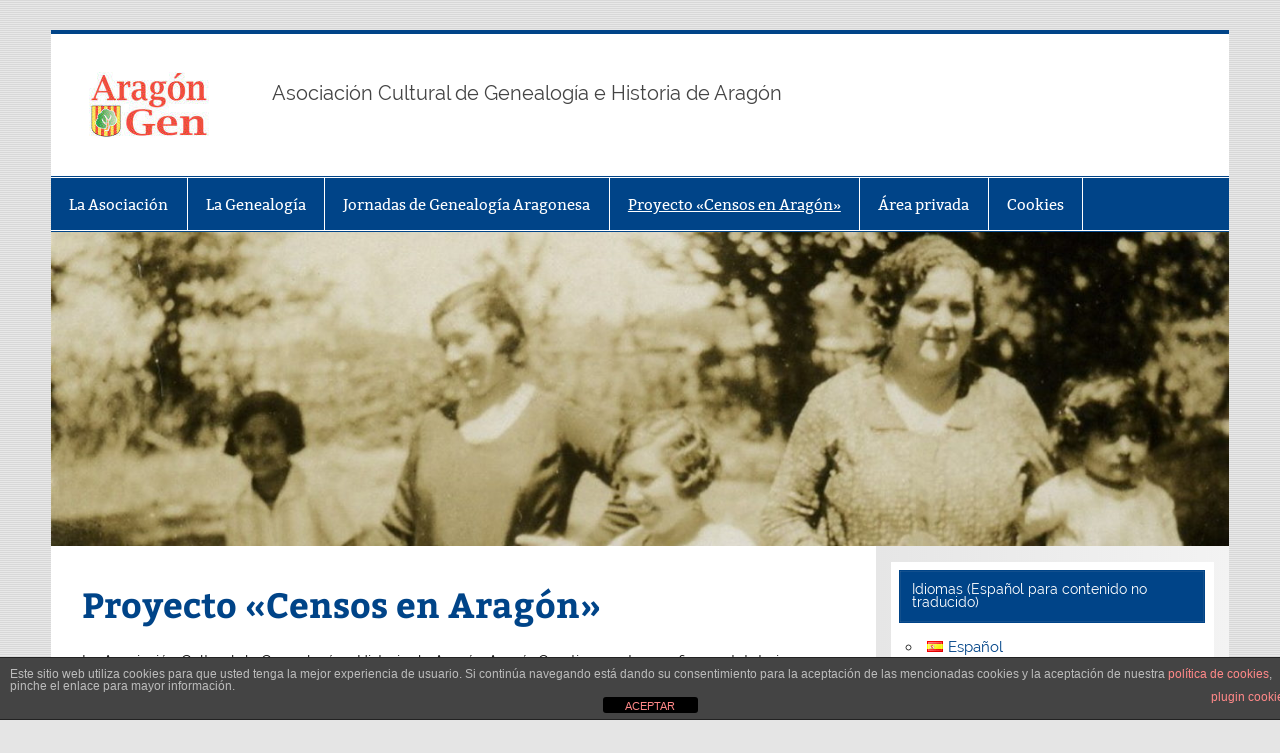

--- FILE ---
content_type: text/html; charset=UTF-8
request_url: https://aragongen.org/proyecto-censos-en-aragon/?replytocom=12758/lang-pref/en/
body_size: 43858
content:
<!DOCTYPE html><!-- HTML 5 -->
<html lang="es-ES">

<head>
<meta charset="UTF-8" />
<meta name="viewport" content="width=device-width, initial-scale=1">
<link rel="profile" href="http://gmpg.org/xfn/11" />
<link rel="pingback" href="https://aragongen.org/xmlrpc.php" />
<!-- Google tag (gtag.js) -->
<script async src="https://www.googletagmanager.com/gtag/js?id=G-2RPVP7F5YE"></script>
<script>
  window.dataLayer = window.dataLayer || [];
  function gtag(){dataLayer.push(arguments);}
  gtag('js', new Date());

  gtag('config', 'G-2RPVP7F5YE');
</script>
<title>Proyecto «Censos en Aragón» &#8211; AragonGen</title>
<meta name='robots' content='max-image-preview:large, noindex, follow' />
<link rel="alternate" href="https://aragongen.org/proyecto-censos-en-aragon/" hreflang="es" />
<link rel="alternate" href="https://aragongen.org/an/proyeuto-zensos-en-aragon/" hreflang="an" />
<link rel="alternate" href="https://aragongen.org/en/project-censuses-in-aragon/" hreflang="en" />
<link rel="alternate" href="https://aragongen.org/fr/projet-recensements-en-aragon/" hreflang="fr" />
<link rel='dns-prefetch' href='//platform-api.sharethis.com' />
<link rel="alternate" type="application/rss+xml" title="AragonGen &raquo; Feed" href="https://aragongen.org/feed/" />
<link rel="alternate" type="application/rss+xml" title="AragonGen &raquo; Feed de los comentarios" href="https://aragongen.org/comments/feed/" />
<link rel="alternate" type="application/rss+xml" title="AragonGen &raquo; Comentario Proyecto «Censos en Aragón» del feed" href="https://aragongen.org/proyecto-censos-en-aragon/feed/" />
<link rel="alternate" title="oEmbed (JSON)" type="application/json+oembed" href="https://aragongen.org/wp-json/oembed/1.0/embed?url=https%3A%2F%2Faragongen.org%2Fproyecto-censos-en-aragon%2F&#038;lang=es" />
<link rel="alternate" title="oEmbed (XML)" type="text/xml+oembed" href="https://aragongen.org/wp-json/oembed/1.0/embed?url=https%3A%2F%2Faragongen.org%2Fproyecto-censos-en-aragon%2F&#038;format=xml&#038;lang=es" />
<style id='wp-img-auto-sizes-contain-inline-css' type='text/css'>
img:is([sizes=auto i],[sizes^="auto," i]){contain-intrinsic-size:3000px 1500px}
/*# sourceURL=wp-img-auto-sizes-contain-inline-css */
</style>
<link rel='stylesheet' id='smartline-custom-fonts-css' href='https://aragongen.org/wp-content/themes/smartline-lite/css/custom-fonts.css?ver=20180413' type='text/css' media='all' />
<style id='wp-emoji-styles-inline-css' type='text/css'>

	img.wp-smiley, img.emoji {
		display: inline !important;
		border: none !important;
		box-shadow: none !important;
		height: 1em !important;
		width: 1em !important;
		margin: 0 0.07em !important;
		vertical-align: -0.1em !important;
		background: none !important;
		padding: 0 !important;
	}
/*# sourceURL=wp-emoji-styles-inline-css */
</style>
<style id='wp-block-library-inline-css' type='text/css'>
:root{--wp-block-synced-color:#7a00df;--wp-block-synced-color--rgb:122,0,223;--wp-bound-block-color:var(--wp-block-synced-color);--wp-editor-canvas-background:#ddd;--wp-admin-theme-color:#007cba;--wp-admin-theme-color--rgb:0,124,186;--wp-admin-theme-color-darker-10:#006ba1;--wp-admin-theme-color-darker-10--rgb:0,107,160.5;--wp-admin-theme-color-darker-20:#005a87;--wp-admin-theme-color-darker-20--rgb:0,90,135;--wp-admin-border-width-focus:2px}@media (min-resolution:192dpi){:root{--wp-admin-border-width-focus:1.5px}}.wp-element-button{cursor:pointer}:root .has-very-light-gray-background-color{background-color:#eee}:root .has-very-dark-gray-background-color{background-color:#313131}:root .has-very-light-gray-color{color:#eee}:root .has-very-dark-gray-color{color:#313131}:root .has-vivid-green-cyan-to-vivid-cyan-blue-gradient-background{background:linear-gradient(135deg,#00d084,#0693e3)}:root .has-purple-crush-gradient-background{background:linear-gradient(135deg,#34e2e4,#4721fb 50%,#ab1dfe)}:root .has-hazy-dawn-gradient-background{background:linear-gradient(135deg,#faaca8,#dad0ec)}:root .has-subdued-olive-gradient-background{background:linear-gradient(135deg,#fafae1,#67a671)}:root .has-atomic-cream-gradient-background{background:linear-gradient(135deg,#fdd79a,#004a59)}:root .has-nightshade-gradient-background{background:linear-gradient(135deg,#330968,#31cdcf)}:root .has-midnight-gradient-background{background:linear-gradient(135deg,#020381,#2874fc)}:root{--wp--preset--font-size--normal:16px;--wp--preset--font-size--huge:42px}.has-regular-font-size{font-size:1em}.has-larger-font-size{font-size:2.625em}.has-normal-font-size{font-size:var(--wp--preset--font-size--normal)}.has-huge-font-size{font-size:var(--wp--preset--font-size--huge)}.has-text-align-center{text-align:center}.has-text-align-left{text-align:left}.has-text-align-right{text-align:right}.has-fit-text{white-space:nowrap!important}#end-resizable-editor-section{display:none}.aligncenter{clear:both}.items-justified-left{justify-content:flex-start}.items-justified-center{justify-content:center}.items-justified-right{justify-content:flex-end}.items-justified-space-between{justify-content:space-between}.screen-reader-text{border:0;clip-path:inset(50%);height:1px;margin:-1px;overflow:hidden;padding:0;position:absolute;width:1px;word-wrap:normal!important}.screen-reader-text:focus{background-color:#ddd;clip-path:none;color:#444;display:block;font-size:1em;height:auto;left:5px;line-height:normal;padding:15px 23px 14px;text-decoration:none;top:5px;width:auto;z-index:100000}html :where(.has-border-color){border-style:solid}html :where([style*=border-top-color]){border-top-style:solid}html :where([style*=border-right-color]){border-right-style:solid}html :where([style*=border-bottom-color]){border-bottom-style:solid}html :where([style*=border-left-color]){border-left-style:solid}html :where([style*=border-width]){border-style:solid}html :where([style*=border-top-width]){border-top-style:solid}html :where([style*=border-right-width]){border-right-style:solid}html :where([style*=border-bottom-width]){border-bottom-style:solid}html :where([style*=border-left-width]){border-left-style:solid}html :where(img[class*=wp-image-]){height:auto;max-width:100%}:where(figure){margin:0 0 1em}html :where(.is-position-sticky){--wp-admin--admin-bar--position-offset:var(--wp-admin--admin-bar--height,0px)}@media screen and (max-width:600px){html :where(.is-position-sticky){--wp-admin--admin-bar--position-offset:0px}}

/*# sourceURL=wp-block-library-inline-css */
</style><style id='wp-block-paragraph-inline-css' type='text/css'>
.is-small-text{font-size:.875em}.is-regular-text{font-size:1em}.is-large-text{font-size:2.25em}.is-larger-text{font-size:3em}.has-drop-cap:not(:focus):first-letter{float:left;font-size:8.4em;font-style:normal;font-weight:100;line-height:.68;margin:.05em .1em 0 0;text-transform:uppercase}body.rtl .has-drop-cap:not(:focus):first-letter{float:none;margin-left:.1em}p.has-drop-cap.has-background{overflow:hidden}:root :where(p.has-background){padding:1.25em 2.375em}:where(p.has-text-color:not(.has-link-color)) a{color:inherit}p.has-text-align-left[style*="writing-mode:vertical-lr"],p.has-text-align-right[style*="writing-mode:vertical-rl"]{rotate:180deg}
/*# sourceURL=https://aragongen.org/wp-includes/blocks/paragraph/style.min.css */
</style>
<style id='global-styles-inline-css' type='text/css'>
:root{--wp--preset--aspect-ratio--square: 1;--wp--preset--aspect-ratio--4-3: 4/3;--wp--preset--aspect-ratio--3-4: 3/4;--wp--preset--aspect-ratio--3-2: 3/2;--wp--preset--aspect-ratio--2-3: 2/3;--wp--preset--aspect-ratio--16-9: 16/9;--wp--preset--aspect-ratio--9-16: 9/16;--wp--preset--color--black: #353535;--wp--preset--color--cyan-bluish-gray: #abb8c3;--wp--preset--color--white: #ffffff;--wp--preset--color--pale-pink: #f78da7;--wp--preset--color--vivid-red: #cf2e2e;--wp--preset--color--luminous-vivid-orange: #ff6900;--wp--preset--color--luminous-vivid-amber: #fcb900;--wp--preset--color--light-green-cyan: #7bdcb5;--wp--preset--color--vivid-green-cyan: #00d084;--wp--preset--color--pale-cyan-blue: #8ed1fc;--wp--preset--color--vivid-cyan-blue: #0693e3;--wp--preset--color--vivid-purple: #9b51e0;--wp--preset--color--primary: #004488;--wp--preset--color--light-gray: #f0f0f0;--wp--preset--color--dark-gray: #777777;--wp--preset--gradient--vivid-cyan-blue-to-vivid-purple: linear-gradient(135deg,rgb(6,147,227) 0%,rgb(155,81,224) 100%);--wp--preset--gradient--light-green-cyan-to-vivid-green-cyan: linear-gradient(135deg,rgb(122,220,180) 0%,rgb(0,208,130) 100%);--wp--preset--gradient--luminous-vivid-amber-to-luminous-vivid-orange: linear-gradient(135deg,rgb(252,185,0) 0%,rgb(255,105,0) 100%);--wp--preset--gradient--luminous-vivid-orange-to-vivid-red: linear-gradient(135deg,rgb(255,105,0) 0%,rgb(207,46,46) 100%);--wp--preset--gradient--very-light-gray-to-cyan-bluish-gray: linear-gradient(135deg,rgb(238,238,238) 0%,rgb(169,184,195) 100%);--wp--preset--gradient--cool-to-warm-spectrum: linear-gradient(135deg,rgb(74,234,220) 0%,rgb(151,120,209) 20%,rgb(207,42,186) 40%,rgb(238,44,130) 60%,rgb(251,105,98) 80%,rgb(254,248,76) 100%);--wp--preset--gradient--blush-light-purple: linear-gradient(135deg,rgb(255,206,236) 0%,rgb(152,150,240) 100%);--wp--preset--gradient--blush-bordeaux: linear-gradient(135deg,rgb(254,205,165) 0%,rgb(254,45,45) 50%,rgb(107,0,62) 100%);--wp--preset--gradient--luminous-dusk: linear-gradient(135deg,rgb(255,203,112) 0%,rgb(199,81,192) 50%,rgb(65,88,208) 100%);--wp--preset--gradient--pale-ocean: linear-gradient(135deg,rgb(255,245,203) 0%,rgb(182,227,212) 50%,rgb(51,167,181) 100%);--wp--preset--gradient--electric-grass: linear-gradient(135deg,rgb(202,248,128) 0%,rgb(113,206,126) 100%);--wp--preset--gradient--midnight: linear-gradient(135deg,rgb(2,3,129) 0%,rgb(40,116,252) 100%);--wp--preset--font-size--small: 13px;--wp--preset--font-size--medium: 20px;--wp--preset--font-size--large: 36px;--wp--preset--font-size--x-large: 42px;--wp--preset--spacing--20: 0.44rem;--wp--preset--spacing--30: 0.67rem;--wp--preset--spacing--40: 1rem;--wp--preset--spacing--50: 1.5rem;--wp--preset--spacing--60: 2.25rem;--wp--preset--spacing--70: 3.38rem;--wp--preset--spacing--80: 5.06rem;--wp--preset--shadow--natural: 6px 6px 9px rgba(0, 0, 0, 0.2);--wp--preset--shadow--deep: 12px 12px 50px rgba(0, 0, 0, 0.4);--wp--preset--shadow--sharp: 6px 6px 0px rgba(0, 0, 0, 0.2);--wp--preset--shadow--outlined: 6px 6px 0px -3px rgb(255, 255, 255), 6px 6px rgb(0, 0, 0);--wp--preset--shadow--crisp: 6px 6px 0px rgb(0, 0, 0);}:where(.is-layout-flex){gap: 0.5em;}:where(.is-layout-grid){gap: 0.5em;}body .is-layout-flex{display: flex;}.is-layout-flex{flex-wrap: wrap;align-items: center;}.is-layout-flex > :is(*, div){margin: 0;}body .is-layout-grid{display: grid;}.is-layout-grid > :is(*, div){margin: 0;}:where(.wp-block-columns.is-layout-flex){gap: 2em;}:where(.wp-block-columns.is-layout-grid){gap: 2em;}:where(.wp-block-post-template.is-layout-flex){gap: 1.25em;}:where(.wp-block-post-template.is-layout-grid){gap: 1.25em;}.has-black-color{color: var(--wp--preset--color--black) !important;}.has-cyan-bluish-gray-color{color: var(--wp--preset--color--cyan-bluish-gray) !important;}.has-white-color{color: var(--wp--preset--color--white) !important;}.has-pale-pink-color{color: var(--wp--preset--color--pale-pink) !important;}.has-vivid-red-color{color: var(--wp--preset--color--vivid-red) !important;}.has-luminous-vivid-orange-color{color: var(--wp--preset--color--luminous-vivid-orange) !important;}.has-luminous-vivid-amber-color{color: var(--wp--preset--color--luminous-vivid-amber) !important;}.has-light-green-cyan-color{color: var(--wp--preset--color--light-green-cyan) !important;}.has-vivid-green-cyan-color{color: var(--wp--preset--color--vivid-green-cyan) !important;}.has-pale-cyan-blue-color{color: var(--wp--preset--color--pale-cyan-blue) !important;}.has-vivid-cyan-blue-color{color: var(--wp--preset--color--vivid-cyan-blue) !important;}.has-vivid-purple-color{color: var(--wp--preset--color--vivid-purple) !important;}.has-black-background-color{background-color: var(--wp--preset--color--black) !important;}.has-cyan-bluish-gray-background-color{background-color: var(--wp--preset--color--cyan-bluish-gray) !important;}.has-white-background-color{background-color: var(--wp--preset--color--white) !important;}.has-pale-pink-background-color{background-color: var(--wp--preset--color--pale-pink) !important;}.has-vivid-red-background-color{background-color: var(--wp--preset--color--vivid-red) !important;}.has-luminous-vivid-orange-background-color{background-color: var(--wp--preset--color--luminous-vivid-orange) !important;}.has-luminous-vivid-amber-background-color{background-color: var(--wp--preset--color--luminous-vivid-amber) !important;}.has-light-green-cyan-background-color{background-color: var(--wp--preset--color--light-green-cyan) !important;}.has-vivid-green-cyan-background-color{background-color: var(--wp--preset--color--vivid-green-cyan) !important;}.has-pale-cyan-blue-background-color{background-color: var(--wp--preset--color--pale-cyan-blue) !important;}.has-vivid-cyan-blue-background-color{background-color: var(--wp--preset--color--vivid-cyan-blue) !important;}.has-vivid-purple-background-color{background-color: var(--wp--preset--color--vivid-purple) !important;}.has-black-border-color{border-color: var(--wp--preset--color--black) !important;}.has-cyan-bluish-gray-border-color{border-color: var(--wp--preset--color--cyan-bluish-gray) !important;}.has-white-border-color{border-color: var(--wp--preset--color--white) !important;}.has-pale-pink-border-color{border-color: var(--wp--preset--color--pale-pink) !important;}.has-vivid-red-border-color{border-color: var(--wp--preset--color--vivid-red) !important;}.has-luminous-vivid-orange-border-color{border-color: var(--wp--preset--color--luminous-vivid-orange) !important;}.has-luminous-vivid-amber-border-color{border-color: var(--wp--preset--color--luminous-vivid-amber) !important;}.has-light-green-cyan-border-color{border-color: var(--wp--preset--color--light-green-cyan) !important;}.has-vivid-green-cyan-border-color{border-color: var(--wp--preset--color--vivid-green-cyan) !important;}.has-pale-cyan-blue-border-color{border-color: var(--wp--preset--color--pale-cyan-blue) !important;}.has-vivid-cyan-blue-border-color{border-color: var(--wp--preset--color--vivid-cyan-blue) !important;}.has-vivid-purple-border-color{border-color: var(--wp--preset--color--vivid-purple) !important;}.has-vivid-cyan-blue-to-vivid-purple-gradient-background{background: var(--wp--preset--gradient--vivid-cyan-blue-to-vivid-purple) !important;}.has-light-green-cyan-to-vivid-green-cyan-gradient-background{background: var(--wp--preset--gradient--light-green-cyan-to-vivid-green-cyan) !important;}.has-luminous-vivid-amber-to-luminous-vivid-orange-gradient-background{background: var(--wp--preset--gradient--luminous-vivid-amber-to-luminous-vivid-orange) !important;}.has-luminous-vivid-orange-to-vivid-red-gradient-background{background: var(--wp--preset--gradient--luminous-vivid-orange-to-vivid-red) !important;}.has-very-light-gray-to-cyan-bluish-gray-gradient-background{background: var(--wp--preset--gradient--very-light-gray-to-cyan-bluish-gray) !important;}.has-cool-to-warm-spectrum-gradient-background{background: var(--wp--preset--gradient--cool-to-warm-spectrum) !important;}.has-blush-light-purple-gradient-background{background: var(--wp--preset--gradient--blush-light-purple) !important;}.has-blush-bordeaux-gradient-background{background: var(--wp--preset--gradient--blush-bordeaux) !important;}.has-luminous-dusk-gradient-background{background: var(--wp--preset--gradient--luminous-dusk) !important;}.has-pale-ocean-gradient-background{background: var(--wp--preset--gradient--pale-ocean) !important;}.has-electric-grass-gradient-background{background: var(--wp--preset--gradient--electric-grass) !important;}.has-midnight-gradient-background{background: var(--wp--preset--gradient--midnight) !important;}.has-small-font-size{font-size: var(--wp--preset--font-size--small) !important;}.has-medium-font-size{font-size: var(--wp--preset--font-size--medium) !important;}.has-large-font-size{font-size: var(--wp--preset--font-size--large) !important;}.has-x-large-font-size{font-size: var(--wp--preset--font-size--x-large) !important;}
/*# sourceURL=global-styles-inline-css */
</style>

<style id='classic-theme-styles-inline-css' type='text/css'>
/*! This file is auto-generated */
.wp-block-button__link{color:#fff;background-color:#32373c;border-radius:9999px;box-shadow:none;text-decoration:none;padding:calc(.667em + 2px) calc(1.333em + 2px);font-size:1.125em}.wp-block-file__button{background:#32373c;color:#fff;text-decoration:none}
/*# sourceURL=/wp-includes/css/classic-themes.min.css */
</style>
<link rel='stylesheet' id='front-estilos-css' href='https://aragongen.org/wp-content/plugins/asesor-cookies-para-la-ley-en-espana/html/front/estilos.css?ver=6.9' type='text/css' media='all' />
<link rel='stylesheet' id='email-subscribers-css' href='https://aragongen.org/wp-content/plugins/email-subscribers/lite/public/css/email-subscribers-public.css?ver=5.9.14' type='text/css' media='all' />
<link rel='stylesheet' id='share-this-share-buttons-sticky-css' href='https://aragongen.org/wp-content/plugins/sharethis-share-buttons/css/mu-style.css?ver=1754695663' type='text/css' media='all' />
<link rel='stylesheet' id='smartline-lite-stylesheet-css' href='https://aragongen.org/wp-content/themes/smartline-lite/style.css?ver=1.6.8' type='text/css' media='all' />
<style id='smartline-lite-stylesheet-inline-css' type='text/css'>
.site-title {
	position: absolute;
	clip: rect(1px, 1px, 1px, 1px);
}
/*# sourceURL=smartline-lite-stylesheet-inline-css */
</style>
<link rel='stylesheet' id='genericons-css' href='https://aragongen.org/wp-content/themes/smartline-lite/css/genericons/genericons.css?ver=3.4.1' type='text/css' media='all' />
<link rel='stylesheet' id='smartline-lite-flexslider-css' href='https://aragongen.org/wp-content/themes/smartline-lite/css/flexslider.css?ver=20160719' type='text/css' media='all' />
<script type="text/javascript" src="https://aragongen.org/wp-includes/js/jquery/jquery.min.js?ver=3.7.1" id="jquery-core-js"></script>
<script type="text/javascript" src="https://aragongen.org/wp-includes/js/jquery/jquery-migrate.min.js?ver=3.4.1" id="jquery-migrate-js"></script>
<script type="text/javascript" id="front-principal-js-extra">
/* <![CDATA[ */
var cdp_cookies_info = {"url_plugin":"https://aragongen.org/wp-content/plugins/asesor-cookies-para-la-ley-en-espana/plugin.php","url_admin_ajax":"https://aragongen.org/wp-admin/admin-ajax.php"};
//# sourceURL=front-principal-js-extra
/* ]]> */
</script>
<script type="text/javascript" src="https://aragongen.org/wp-content/plugins/asesor-cookies-para-la-ley-en-espana/html/front/principal.js?ver=6.9" id="front-principal-js"></script>
<script type="text/javascript" src="//platform-api.sharethis.com/js/sharethis.js?ver=2.3.6#property=5d4931c695aba10012d1db52&amp;product=inline-buttons&amp;source=sharethis-share-buttons-wordpress" id="share-this-share-buttons-mu-js"></script>
<script type="text/javascript" src="https://aragongen.org/wp-content/themes/smartline-lite/js/jquery.flexslider-min.js?ver=2.6.0" id="flexslider-js"></script>
<script type="text/javascript" id="smartline-lite-jquery-frontpage_slider-js-extra">
/* <![CDATA[ */
var smartline_slider_params = {"animation":"slide","speed":"7000"};
//# sourceURL=smartline-lite-jquery-frontpage_slider-js-extra
/* ]]> */
</script>
<script type="text/javascript" src="https://aragongen.org/wp-content/themes/smartline-lite/js/slider.js?ver=2.6.0" id="smartline-lite-jquery-frontpage_slider-js"></script>
<script type="text/javascript" id="smartline-lite-jquery-navigation-js-extra">
/* <![CDATA[ */
var smartline_menu_title = {"text":"Men\u00fa"};
//# sourceURL=smartline-lite-jquery-navigation-js-extra
/* ]]> */
</script>
<script type="text/javascript" src="https://aragongen.org/wp-content/themes/smartline-lite/js/navigation.js?ver=20210324" id="smartline-lite-jquery-navigation-js"></script>
<link rel="https://api.w.org/" href="https://aragongen.org/wp-json/" /><link rel="alternate" title="JSON" type="application/json" href="https://aragongen.org/wp-json/wp/v2/pages/59" /><link rel="EditURI" type="application/rsd+xml" title="RSD" href="https://aragongen.org/xmlrpc.php?rsd" />
<meta name="generator" content="WordPress 6.9" />
<link rel="canonical" href="https://aragongen.org/proyecto-censos-en-aragon/" />
<link rel='shortlink' href='https://aragongen.org/?p=59' />
<style type="text/css" id="custom-background-css">
body.custom-background { background-image: url("https://aragongen.org/wp-content/themes/smartline-lite/images/background.png"); background-position: left top; background-size: auto; background-repeat: repeat; background-attachment: scroll; }
</style>
	<link rel="icon" href="https://aragongen.org/wp-content/uploads/favicon.jpg" sizes="32x32" />
<link rel="icon" href="https://aragongen.org/wp-content/uploads/favicon.jpg" sizes="192x192" />
<link rel="apple-touch-icon" href="https://aragongen.org/wp-content/uploads/favicon.jpg" />
<meta name="msapplication-TileImage" content="https://aragongen.org/wp-content/uploads/favicon.jpg" />
</head>

<body class="wp-singular page-template-default page page-id-59 custom-background wp-custom-logo wp-theme-smartline-lite">

<a class="skip-link screen-reader-text" href="#content">Saltar al contenido</a>

<div id="wrapper" class="hfeed">

	<div id="header-wrap">

		
		<header id="header" class="clearfix" role="banner">

			<div id="logo" class="clearfix">

				<a href="https://aragongen.org/" class="custom-logo-link" rel="home"><img width="120" height="66" src="https://aragongen.org/wp-content/uploads/cropped-logo_120x66.jpg" class="custom-logo" alt="AragonGen" decoding="async" /></a>				
		<p class="site-title"><a href="https://aragongen.org/" rel="home">AragonGen</a></p>

					
			<p class="site-description">Asociación Cultural de Genealogía e Historia de Aragón</p>

		
			</div>

			<div id="header-content" class="clearfix">
							</div>

		</header>

	</div>

	<div id="navi-wrap">

		<nav id="mainnav" class="clearfix" role="navigation">
			<ul id="mainnav-menu" class="main-navigation-menu menu"><li class="page_item page-item-4 page_item_has_children"><a href="https://aragongen.org/la-asociacion/">La Asociación</a>
<ul class='children'>
	<li class="page_item page-item-3"><a href="https://aragongen.org/la-asociacion/presentacion/">Presentación</a></li>
	<li class="page_item page-item-5"><a href="https://aragongen.org/la-asociacion/historia/">Historia</a></li>
	<li class="page_item page-item-6"><a href="https://aragongen.org/la-asociacion/organizacion/">Organización</a></li>
	<li class="page_item page-item-7"><a href="https://aragongen.org/la-asociacion/actividades/">Actividades</a></li>
	<li class="page_item page-item-10"><a href="https://aragongen.org/la-asociacion/asociarse/">Asociarse</a></li>
	<li class="page_item page-item-13"><a href="https://aragongen.org/la-asociacion/contactar/">Contactar</a></li>
</ul>
</li>
<li class="page_item page-item-11 page_item_has_children"><a href="https://aragongen.org/la-genealogia/">La Genealogía</a>
<ul class='children'>
	<li class="page_item page-item-12"><a href="https://aragongen.org/la-genealogia/como-empezar/">¿Cómo empezar?</a></li>
	<li class="page_item page-item-16 page_item_has_children"><a href="https://aragongen.org/la-genealogia/esquema-de-apellidos-en-aragon/">Esquema de apellidos en Aragón</a>
	<ul class='children'>
		<li class="page_item page-item-17"><a href="https://aragongen.org/la-genealogia/esquema-de-apellidos-en-aragon/introduccion-al-esquema-de-apellidos-en-aragon/">Introducción al esquema de apellidos en Aragón</a></li>
		<li class="page_item page-item-18"><a href="https://aragongen.org/la-genealogia/esquema-de-apellidos-en-aragon/el-sistema-de-apellidos-en-el-aragon-prerromano/">El sistema de apellidos en el Aragón prerromano</a></li>
		<li class="page_item page-item-19"><a href="https://aragongen.org/la-genealogia/esquema-de-apellidos-en-aragon/el-sistema-de-apellidos-en-el-aragon-romano/">El sistema de apellidos en el Aragón romano</a></li>
		<li class="page_item page-item-20"><a href="https://aragongen.org/la-genealogia/esquema-de-apellidos-en-aragon/el-sistema-de-apellidos-en-aragon-a-la-caida-del-imperio-romano/">El sistema de apellidos en Aragón a la caída del Imperio Romano</a></li>
		<li class="page_item page-item-21"><a href="https://aragongen.org/la-genealogia/esquema-de-apellidos-en-aragon/el-sistema-de-apellidos-en-aragon-bajo-el-dominio-islamico/">El sistema de apellidos en Aragón bajo el dominio islámico</a></li>
		<li class="page_item page-item-22"><a href="https://aragongen.org/la-genealogia/esquema-de-apellidos-en-aragon/el-sistema-de-apellidos-moderno-en-aragon/">El sistema de apellidos moderno en Aragón</a></li>
		<li class="page_item page-item-23"><a href="https://aragongen.org/la-genealogia/esquema-de-apellidos-en-aragon/tipos-de-apellidos/">Tipos de apellidos</a></li>
		<li class="page_item page-item-24"><a href="https://aragongen.org/la-genealogia/esquema-de-apellidos-en-aragon/apellidos-e-idiomas/">Apellidos e idiomas</a></li>
		<li class="page_item page-item-25"><a href="https://aragongen.org/la-genealogia/esquema-de-apellidos-en-aragon/apellidos-canonicos-y-variantes-de-apellidos/">Apellidos canónicos y variantes de apellidos</a></li>
		<li class="page_item page-item-26"><a href="https://aragongen.org/la-genealogia/esquema-de-apellidos-en-aragon/algunos-temas-relacionados-con-los-apellidos-aragoneses/">Algunos temas relacionados con los apellidos aragoneses</a></li>
	</ul>
</li>
	<li class="page_item page-item-27 page_item_has_children"><a href="https://aragongen.org/la-genealogia/datos-genealogicos-y-demograficos-de-luceni/">Datos genealógicos y demográficos de Luceni</a>
	<ul class='children'>
		<li class="page_item page-item-28"><a href="https://aragongen.org/la-genealogia/datos-genealogicos-y-demograficos-de-luceni/introduccion-al-estudio-de-datos-genealogicos-y-demograficos-de-luceni/">Introducción al estudio de datos genealógicos y demográficos de Luceni</a></li>
		<li class="page_item page-item-29"><a href="https://aragongen.org/la-genealogia/datos-genealogicos-y-demograficos-de-luceni/la-poblacion-de-luceni/">La población de Luceni</a></li>
		<li class="page_item page-item-30"><a href="https://aragongen.org/la-genealogia/datos-genealogicos-y-demograficos-de-luceni/los-bautismos-en-luceni-1631-1983/">Los bautismos en Luceni (1631-1983)</a></li>
		<li class="page_item page-item-31"><a href="https://aragongen.org/la-genealogia/datos-genealogicos-y-demograficos-de-luceni/apellidos-y-nombres-en-luceni/">Apellidos y Nombres en Luceni</a></li>
		<li class="page_item page-item-32"><a href="https://aragongen.org/la-genealogia/datos-genealogicos-y-demograficos-de-luceni/algunas-curiosidades/">Algunas curiosidades</a></li>
		<li class="page_item page-item-33"><a href="https://aragongen.org/la-genealogia/datos-genealogicos-y-demograficos-de-luceni/busquedas-de-apellidos-en-luceni/">Búsquedas de apellidos en Luceni</a></li>
	</ul>
</li>
</ul>
</li>
<li class="page_item page-item-100 page_item_has_children"><a href="https://aragongen.org/jornadas-de-genealogia-aragonesa/">Jornadas de Genealogía Aragonesa</a>
<ul class='children'>
	<li class="page_item page-item-42 page_item_has_children"><a href="https://aragongen.org/jornadas-de-genealogia-aragonesa/ii-jornada-de-genealogia-aragonesa/">II Jornada de Genealogía Aragonesa</a>
	<ul class='children'>
		<li class="page_item page-item-35"><a href="https://aragongen.org/jornadas-de-genealogia-aragonesa/ii-jornada-de-genealogia-aragonesa/ii-jornada-de-genealogia-aragonesa-convocatoria/">II Jornada de Genealogía Aragonesa (convocatoria)</a></li>
		<li class="page_item page-item-43"><a href="https://aragongen.org/jornadas-de-genealogia-aragonesa/ii-jornada-de-genealogia-aragonesa/ii-jornada-presentacion/">II Jornada: Presentación</a></li>
		<li class="page_item page-item-44"><a href="https://aragongen.org/jornadas-de-genealogia-aragonesa/ii-jornada-de-genealogia-aragonesa/ii-jornada-defunciones-de-tropa-en-cuba-y-filipinas-1898/">II Jornada: Defunciones de tropa en Cuba y Filipinas (1898)</a></li>
		<li class="page_item page-item-45"><a href="https://aragongen.org/jornadas-de-genealogia-aragonesa/ii-jornada-de-genealogia-aragonesa/ii-jornada-datos-genealogicos-de-la-ribera-alta-del-ebro/">II Jornada: Datos genealógicos de la Ribera Alta del Ebro</a></li>
		<li class="page_item page-item-46"><a href="https://aragongen.org/jornadas-de-genealogia-aragonesa/ii-jornada-de-genealogia-aragonesa/ii-jornada-como-empezar-un-arbol-genelogico/">II Jornada: ¿Cómo empezar un árbol genelógico?</a></li>
		<li class="page_item page-item-47"><a href="https://aragongen.org/jornadas-de-genealogia-aragonesa/ii-jornada-de-genealogia-aragonesa/ii-jornada-galeria-de-fotos/">II Jornada: Galería de fotos</a></li>
	</ul>
</li>
	<li class="page_item page-item-107 page_item_has_children"><a href="https://aragongen.org/jornadas-de-genealogia-aragonesa/iii-jornada-de-genealogia-aragonesa/">III Jornada de Genealogía Aragonesa</a>
	<ul class='children'>
		<li class="page_item page-item-104"><a href="https://aragongen.org/jornadas-de-genealogia-aragonesa/iii-jornada-de-genealogia-aragonesa/iii-jornada-de-genealogia-aragonesa-convocatoria/">III Jornada de Genealogía Aragonesa (convocatoria)</a></li>
		<li class="page_item page-item-128"><a href="https://aragongen.org/jornadas-de-genealogia-aragonesa/iii-jornada-de-genealogia-aragonesa/presentacion-de-la-iii-jornada-de-genealogia/">Presentación de la III Jornada de Genealogía</a></li>
		<li class="page_item page-item-122"><a href="https://aragongen.org/jornadas-de-genealogia-aragonesa/iii-jornada-de-genealogia-aragonesa/registro-de-italianos-fallecidos-torre-osario-de-san-antonio-de-zaragoza/">Registro de Italianos fallecidos. Torre Osario de San Antonio de Zaragoza</a></li>
		<li class="page_item page-item-132"><a href="https://aragongen.org/jornadas-de-genealogia-aragonesa/iii-jornada-de-genealogia-aragonesa/proyecto-de-volcado-de-censos-electorales-de-aragon-por-aragongen/">Proyecto de volcado de Censos Electorales de Aragón por ARAGONGEN</a></li>
		<li class="page_item page-item-138"><a href="https://aragongen.org/jornadas-de-genealogia-aragonesa/iii-jornada-de-genealogia-aragonesa/de-las-fuentes-a-los-arboles-genealogicos/">De las fuentes a los árboles genealógicos</a></li>
		<li class="page_item page-item-141"><a href="https://aragongen.org/jornadas-de-genealogia-aragonesa/iii-jornada-de-genealogia-aragonesa/asinda-la-entidad-solidaria-igualdad-dentro-de-la-diversidad/">ASINDA, la entidad solidaria. Igualdad dentro de la diversidad</a></li>
		<li class="page_item page-item-146"><a href="https://aragongen.org/jornadas-de-genealogia-aragonesa/iii-jornada-de-genealogia-aragonesa/iii-jornada-de-genealogia-galeria-de-fotos/">III Jornada de Genealogía: Galería de fotos</a></li>
	</ul>
</li>
	<li class="page_item page-item-252 page_item_has_children"><a href="https://aragongen.org/jornadas-de-genealogia-aragonesa/iv-jornada-de-genealogia-aragonesa/">IV Jornada de Genealogía Aragonesa</a>
	<ul class='children'>
		<li class="page_item page-item-285"><a href="https://aragongen.org/jornadas-de-genealogia-aragonesa/iv-jornada-de-genealogia-aragonesa/la-formacion-de-los-tercios-de-barbastro-por-luis-alfonso-arcarazo/">La formación de los Tercios de Barbastro por Luis Alfonso Arcarazo</a></li>
		<li class="page_item page-item-307"><a href="https://aragongen.org/jornadas-de-genealogia-aragonesa/iv-jornada-de-genealogia-aragonesa/proyecto-de-volcado-de-padrones-y-censos-de-aragon-de-aragongen-por-antonio-emperador/">Proyecto de volcado de padrones y censos de Aragón de ARAGONGEN por Antonio Emperador</a></li>
		<li class="page_item page-item-315"><a href="https://aragongen.org/jornadas-de-genealogia-aragonesa/iv-jornada-de-genealogia-aragonesa/web-y-bases-de-datos-de-asinda-por-ramon-monclus/">Web y bases de datos de ASINDA por Ramón Monclús</a></li>
		<li class="page_item page-item-324"><a href="https://aragongen.org/jornadas-de-genealogia-aragonesa/iv-jornada-de-genealogia-aragonesa/introduccion-a-la-genealogia-por-gonzalo-vazquez/">Introducción a la Genealogía por Gonzalo Vázquez</a></li>
		<li class="page_item page-item-330"><a href="https://aragongen.org/jornadas-de-genealogia-aragonesa/iv-jornada-de-genealogia-aragonesa/una-investigacion-genealogica-en-los-pirineos-aragoneses-por-maria-jose-fuster-bruned/">Una investigación genealógica en los Pirineos Aragoneses por María José Fuster Bruned</a></li>
		<li class="page_item page-item-339"><a href="https://aragongen.org/jornadas-de-genealogia-aragonesa/iv-jornada-de-genealogia-aragonesa/dos-genealogistas-del-somontano-manuel-abad-y-francisco-otal-por-juan-jose-nieto/">Dos genealogistas del Somontano: Manuel Abad y Francisco Otal por Juan José Nieto</a></li>
		<li class="page_item page-item-349"><a href="https://aragongen.org/jornadas-de-genealogia-aragonesa/iv-jornada-de-genealogia-aragonesa/iv-jornada-de-genealogia-galeria-de-fotos/">IV Jornada de Genealogía: Galería de fotos</a></li>
	</ul>
</li>
</ul>
</li>
<li class="page_item page-item-59 current_page_item"><a href="https://aragongen.org/proyecto-censos-en-aragon/" aria-current="page">Proyecto «Censos en Aragón»</a></li>
<li class="page_item page-item-1911"><a href="https://aragongen.org/area-privada/">Área privada</a></li>
<li class="page_item page-item-5683 page_item_has_children"><a href="https://aragongen.org/cookies/">Cookies</a>
<ul class='children'>
	<li class="page_item page-item-5554"><a href="https://aragongen.org/cookies/politica-de-cookies/">Política de cookies</a></li>
	<li class="page_item page-item-5553"><a href="https://aragongen.org/cookies/mas-informacion-sobre-las-cookies/">Más información sobre las cookies</a></li>
</ul>
</li>
</ul>		</nav>

	</div>

	
			<div id="custom-header">

				
					<img src="https://web.aragongen.org/wp-content/uploads/cropped-img_inicio-2.jpg" srcset="https://aragongen.org/wp-content/uploads/cropped-img_inicio-2.jpg 1340w, https://aragongen.org/wp-content/uploads/cropped-img_inicio-2-300x80.jpg 300w, https://aragongen.org/wp-content/uploads/cropped-img_inicio-2-768x205.jpg 768w, https://aragongen.org/wp-content/uploads/cropped-img_inicio-2-1024x274.jpg 1024w" width="1340" height="358" alt="AragonGen">

				
			</div>

		
	<div id="wrap" class="clearfix">
		
		<section id="content" class="primary" role="main">
		
					
		
	<div id="post-59" class="post-59 page type-page status-publish hentry">
				
		<h1 class="page-title">Proyecto «Censos en Aragón»</h1>
		<div class="entry clearfix">
			<p>La Asociación Cultural de Genealogía e Historia de Aragón AragónGen tiene entre sus fines estatutarios (Artículo III. Fines):</p>
<blockquote>
<p>La digitalización y recuperación de toda clase de archivos de interés genealógico, volcando en su caso los datos obtenidos en otros soportes que faciliten su conservación y difusión, creando un archivo propio de la Asociación a disposición de los asociados.</p>
</blockquote>
<p>El primer trabajo en este ámbito que se está realizando, es el volcado de censos electorales y padrones municipales de finales del XIX y principios del XX. Para ello, los socios aportan los contenidos originales en PDF y sus volcados digitalizados, centralizándose en una única base de datos. Esto supone un patrimonio documental rico al poder consultar el ámbito de extensión de apellidos y datos demográficos y sociales de las distintas entidades municipales que conformaban entonces Aragón.</p>
<p>En estos momentos, los datos de volcado son los siguientes:</p>
<ul>
<li>Censos ya realizados: <strong>2.443</strong></li>
<li>Entidades municipales incluidas: <strong>960 (todas)</strong></li>
<li>Número de censados en base de datos: <strong>897.261</strong></li>
</ul>
<p>La distribución de los municipios y entidades realizada se puede observar en la <a href="https://aragongen.org/public" target="_blank" rel="noopener noreferrer">zona pública de censos</a> y el contenido completo (sólo para socios) en el <a href="https://aragongen.org/areaprivada" target="_blank" rel="noopener noreferrer">área privada</a>.</p>
<p>También pueden consultarse los datos parcialmente en él <a href="/public">área pública</a> de Aragóngen.</p>


<p></p>
		
		</div>
		
	</div>		
		


	<div id="comments">
	
		
			<h3 class="comments-title"><span>110 comentarios</span></h3>

						
			<ul class="commentlist">
				
		<li class="comment even thread-even depth-1" id="comment-440">

			<div id="div-comment-440" class="comment-body">

				<div class="comment-author vcard">
					<img alt='' src='https://secure.gravatar.com/avatar/7c3f3d68dc1667005f68540051df2855be246b3db238d2b9b30ff6c52ea5a011?s=56&#038;d=mm&#038;r=g' srcset='https://secure.gravatar.com/avatar/7c3f3d68dc1667005f68540051df2855be246b3db238d2b9b30ff6c52ea5a011?s=112&#038;d=mm&#038;r=g 2x' class='avatar avatar-56 photo' height='56' width='56' loading='lazy' decoding='async'/>					<span class="fn"><a href="http://OriginofFernandezname" class="url" rel="ugc external nofollow">Refugio Fernandez</a></span>				</div>

		
				<div class="comment-meta commentmetadata">
					<a href="https://aragongen.org/proyecto-censos-en-aragon/#comment-440">18 junio 2009 a las 4:27</a>
									</div>

				<div class="comment-content"><p>Can you help my find a genealogy tree which goes back to El Siglo XI?  I have information that indicates that Hernando de Castro and Teresa Figueroa from the 1500s are my ancestors.  Me pueden ajudar?  Gracias.</p>
<p>Refugio Fernandez<br />
San Antonio, Texas, USA</p>
</div>

				<div class="reply">
					<a rel="nofollow" class="comment-reply-link" href="https://aragongen.org/proyecto-censos-en-aragon/?replytocom=440#respond" data-commentid="440" data-postid="59" data-belowelement="comment-440" data-respondelement="respond" data-replyto="Responder a Refugio Fernandez" aria-label="Responder a Refugio Fernandez">Responder</a>				</div>

			</div>
</li><!-- #comment-## -->

		<li class="comment odd alt thread-odd thread-alt depth-1" id="comment-960">

			<div id="div-comment-960" class="comment-body">

				<div class="comment-author vcard">
					<img alt='' src='https://secure.gravatar.com/avatar/199a1da0baf9bf993fd208bc07591d1e99877bdb84f5fc20f7028d92acd07cb6?s=56&#038;d=mm&#038;r=g' srcset='https://secure.gravatar.com/avatar/199a1da0baf9bf993fd208bc07591d1e99877bdb84f5fc20f7028d92acd07cb6?s=112&#038;d=mm&#038;r=g 2x' class='avatar avatar-56 photo' height='56' width='56' loading='lazy' decoding='async'/>					<span class="fn">Angel Sàez</span>				</div>

		
				<div class="comment-meta commentmetadata">
					<a href="https://aragongen.org/proyecto-censos-en-aragon/#comment-960">29 diciembre 2009 a las 19:16</a>
									</div>

				<div class="comment-content"><p>Estoy intentando localizar información sobre mi bisabuela Isabel Timoneda Alcober y sus antepasados; era de Valdeltormo.</p>
<p>¿Disponeís de información digitalizda de esa localidad?</p>
<p>Gracias por todo</p>
</div>

				<div class="reply">
					<a rel="nofollow" class="comment-reply-link" href="https://aragongen.org/proyecto-censos-en-aragon/?replytocom=960#respond" data-commentid="960" data-postid="59" data-belowelement="comment-960" data-respondelement="respond" data-replyto="Responder a Angel Sàez" aria-label="Responder a Angel Sàez">Responder</a>				</div>

			</div>
<ul class="children">

		<li class="comment even depth-2" id="comment-138635">

			<div id="div-comment-138635" class="comment-body">

				<div class="comment-author vcard">
					<img alt='' src='https://secure.gravatar.com/avatar/c22c4f2fe9ebb98f2c94251ff04aa5cb83b10f0560938d9bf619977d62b9f1fe?s=56&#038;d=mm&#038;r=g' srcset='https://secure.gravatar.com/avatar/c22c4f2fe9ebb98f2c94251ff04aa5cb83b10f0560938d9bf619977d62b9f1fe?s=112&#038;d=mm&#038;r=g 2x' class='avatar avatar-56 photo' height='56' width='56' loading='lazy' decoding='async'/>					<span class="fn">Jordi</span>				</div>

		
				<div class="comment-meta commentmetadata">
					<a href="https://aragongen.org/proyecto-censos-en-aragon/#comment-138635">3 agosto 2020 a las 15:29</a>
									</div>

				<div class="comment-content"><p>Tengo a Carmen Bayod Alcober, nacida en Valdeltormo, su hermano Ramón nació en Calaceit en 1877</p>
</div>

				<div class="reply">
					<a rel="nofollow" class="comment-reply-link" href="https://aragongen.org/proyecto-censos-en-aragon/?replytocom=138635#respond" data-commentid="138635" data-postid="59" data-belowelement="comment-138635" data-respondelement="respond" data-replyto="Responder a Jordi" aria-label="Responder a Jordi">Responder</a>				</div>

			</div>
</li><!-- #comment-## -->

		<li class="comment odd alt depth-2" id="comment-144514">

			<div id="div-comment-144514" class="comment-body">

				<div class="comment-author vcard">
					<img alt='' src='https://secure.gravatar.com/avatar/c1e32d868cbf6bb3c7ec7c184246ccd2cbc453acde9e0c8e4687cd8c3121358f?s=56&#038;d=mm&#038;r=g' srcset='https://secure.gravatar.com/avatar/c1e32d868cbf6bb3c7ec7c184246ccd2cbc453acde9e0c8e4687cd8c3121358f?s=112&#038;d=mm&#038;r=g 2x' class='avatar avatar-56 photo' height='56' width='56' loading='lazy' decoding='async'/>					<span class="fn">JOSE TORRECILLA SANCHEZ</span>				</div>

		
				<div class="comment-meta commentmetadata">
					<a href="https://aragongen.org/proyecto-censos-en-aragon/#comment-144514">30 marzo 2021 a las 21:53</a>
									</div>

				<div class="comment-content"><p>Un hermano de mi Abuelo estaba Casado con MARIA DE LA CINTA TIMONEDA i HOZ me gustaria saber si en tu arbol genealogico aparece este nombre.</p>
<p>Gracias</p>
</div>

				<div class="reply">
					<a rel="nofollow" class="comment-reply-link" href="https://aragongen.org/proyecto-censos-en-aragon/?replytocom=144514#respond" data-commentid="144514" data-postid="59" data-belowelement="comment-144514" data-respondelement="respond" data-replyto="Responder a JOSE TORRECILLA SANCHEZ" aria-label="Responder a JOSE TORRECILLA SANCHEZ">Responder</a>				</div>

			</div>
</li><!-- #comment-## -->

		<li class="comment even depth-2" id="comment-210221">

			<div id="div-comment-210221" class="comment-body">

				<div class="comment-author vcard">
					<img alt='' src='https://secure.gravatar.com/avatar/6d9daa10327b35bcb306c3afcdd58696204bf44c325c1148ffd90c3f85ec60f5?s=56&#038;d=mm&#038;r=g' srcset='https://secure.gravatar.com/avatar/6d9daa10327b35bcb306c3afcdd58696204bf44c325c1148ffd90c3f85ec60f5?s=112&#038;d=mm&#038;r=g 2x' class='avatar avatar-56 photo' height='56' width='56' loading='lazy' decoding='async'/>					<span class="fn">Salvador</span>				</div>

		
				<div class="comment-meta commentmetadata">
					<a href="https://aragongen.org/proyecto-censos-en-aragon/#comment-210221">6 diciembre 2024 a las 23:20</a>
									</div>

				<div class="comment-content"><p>Tengo información de esa localidad y de parientes de Isabel Timoneda Alcober</p>
</div>

				<div class="reply">
					<a rel="nofollow" class="comment-reply-link" href="https://aragongen.org/proyecto-censos-en-aragon/?replytocom=210221#respond" data-commentid="210221" data-postid="59" data-belowelement="comment-210221" data-respondelement="respond" data-replyto="Responder a Salvador" aria-label="Responder a Salvador">Responder</a>				</div>

			</div>
</li><!-- #comment-## -->

		<li class="comment odd alt depth-2" id="comment-219460">

			<div id="div-comment-219460" class="comment-body">

				<div class="comment-author vcard">
					<img alt='' src='https://secure.gravatar.com/avatar/64799ca5ea4758e74b7afff3649c3df25c6e7327061f3084148cbc890cc460ac?s=56&#038;d=mm&#038;r=g' srcset='https://secure.gravatar.com/avatar/64799ca5ea4758e74b7afff3649c3df25c6e7327061f3084148cbc890cc460ac?s=112&#038;d=mm&#038;r=g 2x' class='avatar avatar-56 photo' height='56' width='56' loading='lazy' decoding='async'/>					<span class="fn">Mirna Merli</span>				</div>

		
				<div class="comment-meta commentmetadata">
					<a href="https://aragongen.org/proyecto-censos-en-aragon/#comment-219460">30 marzo 2025 a las 9:38</a>
									</div>

				<div class="comment-content"><p>Me llamo Merli de apelido,sé que mi familia tiene sangre español,y,al descubrir el pueblo Merli,en Aragon,creo que mis antepasados venian de este pueblo.Me gustaria saber más de quien fundó el pueblo.Muchas gracias.</p>
</div>

				<div class="reply">
					<a rel="nofollow" class="comment-reply-link" href="https://aragongen.org/proyecto-censos-en-aragon/?replytocom=219460#respond" data-commentid="219460" data-postid="59" data-belowelement="comment-219460" data-respondelement="respond" data-replyto="Responder a Mirna Merli" aria-label="Responder a Mirna Merli">Responder</a>				</div>

			</div>
</li><!-- #comment-## -->
</ul><!-- .children -->
</li><!-- #comment-## -->

		<li class="comment even thread-even depth-1" id="comment-972">

			<div id="div-comment-972" class="comment-body">

				<div class="comment-author vcard">
					<img alt='' src='https://secure.gravatar.com/avatar/851cd9a150503d4c17f82c8872f9348a7ed00ef5bc3ec99459e3c4c987ac533f?s=56&#038;d=mm&#038;r=g' srcset='https://secure.gravatar.com/avatar/851cd9a150503d4c17f82c8872f9348a7ed00ef5bc3ec99459e3c4c987ac533f?s=112&#038;d=mm&#038;r=g 2x' class='avatar avatar-56 photo' height='56' width='56' loading='lazy' decoding='async'/>					<span class="fn">Maria Pilar Gamarra</span>				</div>

		
				<div class="comment-meta commentmetadata">
					<a href="https://aragongen.org/proyecto-censos-en-aragon/#comment-972">31 diciembre 2009 a las 18:04</a>
									</div>

				<div class="comment-content"><p>Hola, hace tiempo que me gustaria hecerme socio de vuestra asociacion, e gustaria me informaseis de los pasos que debo realizar.<br />
Un saludo, Pilar</p>
</div>

				<div class="reply">
					<a rel="nofollow" class="comment-reply-link" href="https://aragongen.org/proyecto-censos-en-aragon/?replytocom=972#respond" data-commentid="972" data-postid="59" data-belowelement="comment-972" data-respondelement="respond" data-replyto="Responder a Maria Pilar Gamarra" aria-label="Responder a Maria Pilar Gamarra">Responder</a>				</div>

			</div>
</li><!-- #comment-## -->

		<li class="comment odd alt thread-odd thread-alt depth-1" id="comment-975">

			<div id="div-comment-975" class="comment-body">

				<div class="comment-author vcard">
					<img alt='' src='https://secure.gravatar.com/avatar/156c7bcdcf7d1b1d1f90873a79faed6ab4ae2b32e05c23e7813846b658b3b528?s=56&#038;d=mm&#038;r=g' srcset='https://secure.gravatar.com/avatar/156c7bcdcf7d1b1d1f90873a79faed6ab4ae2b32e05c23e7813846b658b3b528?s=112&#038;d=mm&#038;r=g 2x' class='avatar avatar-56 photo' height='56' width='56' loading='lazy' decoding='async'/>					<span class="fn"><a href="http://www.meteocarlet.com" class="url" rel="ugc external nofollow">Fco. Javier García Escoms</a></span>				</div>

		
				<div class="comment-meta commentmetadata">
					<a href="https://aragongen.org/proyecto-censos-en-aragon/#comment-975">2 enero 2010 a las 22:52</a>
									</div>

				<div class="comment-content"><p>Hola he visto publicado en el foro Genvalencia al que pertenezco la noticia de que estáis digitalizando todos los censos de Aragón. Veo también que el acceso al mismo en vuestra web es limitado.</p>
<p>Yo por una de mis ramas soy descendiente de Alfambra y de Villastar, ambos de Teruel. Los apellidos son Casinos, Fortea, Martín, Yago, García, Esteban y Julian.</p>
<p>Aquí en Valencia soy miembro de Genvalencia y socio de SVGH (Sociedad Valenciana de Genealogía y Heráldica)</p>
<p>Quisiera saber si podría tener acceso a vuestras bases de datos para continuar con mis búsquedas por tierras aragonesas.</p>
<p>Gracias y Feliz año.</p>
</div>

				<div class="reply">
					<a rel="nofollow" class="comment-reply-link" href="https://aragongen.org/proyecto-censos-en-aragon/?replytocom=975#respond" data-commentid="975" data-postid="59" data-belowelement="comment-975" data-respondelement="respond" data-replyto="Responder a Fco. Javier García Escoms" aria-label="Responder a Fco. Javier García Escoms">Responder</a>				</div>

			</div>
</li><!-- #comment-## -->

			<li class="pingback even thread-even depth-1" id="comment-1873">
				<p>Pingback: <a href="https://aragongen.org/index.php/2010/03/26/un-cuarto-de-millon-de-aragoneses-del-siglo-xix-con-nombres-y-apellidos/" class="url" rel="ugc">Un cuarto de millón de aragoneses del siglo XIX con nombres y apellidos | AragónGen</a>								</p>

		</li><!-- #comment-## -->

		<li class="comment odd alt thread-odd thread-alt depth-1" id="comment-1910">

			<div id="div-comment-1910" class="comment-body">

				<div class="comment-author vcard">
					<img alt='' src='https://secure.gravatar.com/avatar/d3b8e933275ab2b3b147d736cd015bac8f53cbb86f89790ce8d07a689d61dc62?s=56&#038;d=mm&#038;r=g' srcset='https://secure.gravatar.com/avatar/d3b8e933275ab2b3b147d736cd015bac8f53cbb86f89790ce8d07a689d61dc62?s=112&#038;d=mm&#038;r=g 2x' class='avatar avatar-56 photo' height='56' width='56' loading='lazy' decoding='async'/>					<span class="fn">Ferran Fanés Trillo</span>				</div>

		
				<div class="comment-meta commentmetadata">
					<a href="https://aragongen.org/proyecto-censos-en-aragon/#comment-1910">27 marzo 2010 a las 8:55</a>
									</div>

				<div class="comment-content"><p>Buenas tardes,</p>
<p>En la confección de mi árbol genealógico, he localizado los<br />
antepasados siguientes:<br />
&#8211; bisabuelo Isidro Trillo Casanovas, nacido en Estada (Huesca) el 1843<br />
ó 1844<br />
&#8211; tatarabuelo José Trillo, nacido en Juseu (Huesca)<br />
&#8211; tatarabuela Teresa Casanovas, nacida en Estada (Huesca).</p>
<p>Los dos últimos ascendientes del bisabuelo.</p>
<p>¿Pueden facilitarme más información?¿Dónde debo dirigirme para localizar las partidas de nacimiento o<br />
datos que me permitan ampliar y continuar con la búsqueda? ¿Alguien<br />
puede indicarme a qué parroquia, registro, ayuntamiento, obispado,<br />
etc&#8230; dirigirme?</p>
<p>Muchas gracias</p>
</div>

				<div class="reply">
					<a rel="nofollow" class="comment-reply-link" href="https://aragongen.org/proyecto-censos-en-aragon/?replytocom=1910#respond" data-commentid="1910" data-postid="59" data-belowelement="comment-1910" data-respondelement="respond" data-replyto="Responder a Ferran Fanés Trillo" aria-label="Responder a Ferran Fanés Trillo">Responder</a>				</div>

			</div>
</li><!-- #comment-## -->

		<li class="comment even thread-even depth-1" id="comment-1915">

			<div id="div-comment-1915" class="comment-body">

				<div class="comment-author vcard">
					<img alt='' src='https://secure.gravatar.com/avatar/1e243fc7a970401fa3c5d3c97d933f6233ea5c0147dea98bb9eb6086326365fd?s=56&#038;d=mm&#038;r=g' srcset='https://secure.gravatar.com/avatar/1e243fc7a970401fa3c5d3c97d933f6233ea5c0147dea98bb9eb6086326365fd?s=112&#038;d=mm&#038;r=g 2x' class='avatar avatar-56 photo' height='56' width='56' loading='lazy' decoding='async'/>					<span class="fn">Lluís Dordal</span>				</div>

		
				<div class="comment-meta commentmetadata">
					<a href="https://aragongen.org/proyecto-censos-en-aragon/#comment-1915">28 marzo 2010 a las 16:13</a>
									</div>

				<div class="comment-content"><p>Hola Ferran, yo tengo información de la parroquia de Estada, hace unos días me enviaste un correo a mi e-mail privado y creo que te contesté, no obstante como no he recibido ninguna respuesta tuya no se si la recibiste, si quieres más información ya me lo dirás.</p>
<p>Lluís de Barcelona</p>
</div>

				<div class="reply">
					<a rel="nofollow" class="comment-reply-link" href="https://aragongen.org/proyecto-censos-en-aragon/?replytocom=1915#respond" data-commentid="1915" data-postid="59" data-belowelement="comment-1915" data-respondelement="respond" data-replyto="Responder a Lluís Dordal" aria-label="Responder a Lluís Dordal">Responder</a>				</div>

			</div>
</li><!-- #comment-## -->

			<li class="pingback odd alt thread-odd thread-alt depth-1" id="comment-2253">
				<p>Pingback: <a href="https://aragongen.org/index.php/2010/05/19/entrevista-en-el-tranvia-verde-de-aragon-radio/" class="url" rel="ugc">Entrevista en &#8220;El tranvía verde&#8221; de Aragón Radio | AragónGen</a>								</p>

		</li><!-- #comment-## -->

		<li class="comment even thread-even depth-1" id="comment-3770">

			<div id="div-comment-3770" class="comment-body">

				<div class="comment-author vcard">
					<img alt='' src='https://secure.gravatar.com/avatar/f1ecfdb234fb6a100287a04b3c576da6f62fd97ca2b5e3f705b704b1346e1bae?s=56&#038;d=mm&#038;r=g' srcset='https://secure.gravatar.com/avatar/f1ecfdb234fb6a100287a04b3c576da6f62fd97ca2b5e3f705b704b1346e1bae?s=112&#038;d=mm&#038;r=g 2x' class='avatar avatar-56 photo' height='56' width='56' loading='lazy' decoding='async'/>					<span class="fn">José Antonio Dobon Argente</span>				</div>

		
				<div class="comment-meta commentmetadata">
					<a href="https://aragongen.org/proyecto-censos-en-aragon/#comment-3770">9 agosto 2010 a las 22:50</a>
									</div>

				<div class="comment-content"><p>Hola, he escuchado la entrevista en Aragón Radio. Yo soy un apaionado de los arboles genealogicos, tengo hechos y publicados la mayor parte de los apellidos de mi pueblo, Villalba Baja en Teruel, algunos desde 1600, lo que supone el de muchas personas de los alrededores, he visto que no teneis el censo de este pueblo, también tengo el de Tortajada. También tengo muy avanzado los arboles genealogicos de Cuevas Labradas de donde es mi madre. Si necesitais alguna cosa pedirmela. Un saludo,José Antonio Dobón</p>
</div>

				<div class="reply">
					<a rel="nofollow" class="comment-reply-link" href="https://aragongen.org/proyecto-censos-en-aragon/?replytocom=3770#respond" data-commentid="3770" data-postid="59" data-belowelement="comment-3770" data-respondelement="respond" data-replyto="Responder a José Antonio Dobon Argente" aria-label="Responder a José Antonio Dobon Argente">Responder</a>				</div>

			</div>
<ul class="children">

		<li class="comment odd alt depth-2" id="comment-157527">

			<div id="div-comment-157527" class="comment-body">

				<div class="comment-author vcard">
					<img alt='' src='https://secure.gravatar.com/avatar/a8b2ebc9db2221bd325310611d2fd572df8a033c378053fcad27406dc38d3176?s=56&#038;d=mm&#038;r=g' srcset='https://secure.gravatar.com/avatar/a8b2ebc9db2221bd325310611d2fd572df8a033c378053fcad27406dc38d3176?s=112&#038;d=mm&#038;r=g 2x' class='avatar avatar-56 photo' height='56' width='56' loading='lazy' decoding='async'/>					<span class="fn">Javier Martin</span>				</div>

		
				<div class="comment-meta commentmetadata">
					<a href="https://aragongen.org/proyecto-censos-en-aragon/#comment-157527">26 abril 2022 a las 15:03</a>
									</div>

				<div class="comment-content"><p>Buenas tardes José Antonio,</p>
<p>Estoy buscando unos ascendientes que ya en 1800 estaban establecidos en Teruel, y cuyas hijas se casaron en esta ciudad en 1793 y 1795.<br />
Son el matrimonio Francisco Blasco y Clara Navarro, que tuvieron 9 hijos, de los que me interesa principalmente las dos hijas mayores Clara y Maria, que según mis cálculos tuvieron que nacer en Tortajada alrededor de 1770. Te agradecería cualquier ayuda que me pudieras prestar. Muchas gracias.</p>
</div>

				<div class="reply">
					<a rel="nofollow" class="comment-reply-link" href="https://aragongen.org/proyecto-censos-en-aragon/?replytocom=157527#respond" data-commentid="157527" data-postid="59" data-belowelement="comment-157527" data-respondelement="respond" data-replyto="Responder a Javier Martin" aria-label="Responder a Javier Martin">Responder</a>				</div>

			</div>
</li><!-- #comment-## -->
</ul><!-- .children -->
</li><!-- #comment-## -->

		<li class="comment even thread-odd thread-alt depth-1" id="comment-4683">

			<div id="div-comment-4683" class="comment-body">

				<div class="comment-author vcard">
					<img alt='' src='https://secure.gravatar.com/avatar/36b839555b2f7c78ca3edb9190ba3578734ad1e467d8aa9618903ab3d35b5463?s=56&#038;d=mm&#038;r=g' srcset='https://secure.gravatar.com/avatar/36b839555b2f7c78ca3edb9190ba3578734ad1e467d8aa9618903ab3d35b5463?s=112&#038;d=mm&#038;r=g 2x' class='avatar avatar-56 photo' height='56' width='56' loading='lazy' decoding='async'/>					<span class="fn">Enric Mestres</span>				</div>

		
				<div class="comment-meta commentmetadata">
					<a href="https://aragongen.org/proyecto-censos-en-aragon/#comment-4683">11 septiembre 2010 a las 22:28</a>
									</div>

				<div class="comment-content"><p>Mi bisabuela es aragonesa. Según lo que he podido averiguar es nacida en Zaragoza.<br />
Su nombre era Mercdes Balanche Cequiel y habría nacido aproximadamente 1885. Quisiera que me ayuden a  orientar mi busqueda, pues he enviado una nota al Registro Civil y me han respondido que no ha habido resultados. Quedo a disposición.<br />
Un saludo.</p>
</div>

				<div class="reply">
					<a rel="nofollow" class="comment-reply-link" href="https://aragongen.org/proyecto-censos-en-aragon/?replytocom=4683#respond" data-commentid="4683" data-postid="59" data-belowelement="comment-4683" data-respondelement="respond" data-replyto="Responder a Enric Mestres" aria-label="Responder a Enric Mestres">Responder</a>				</div>

			</div>
</li><!-- #comment-## -->

		<li class="comment odd alt thread-even depth-1" id="comment-4754">

			<div id="div-comment-4754" class="comment-body">

				<div class="comment-author vcard">
					<img alt='' src='https://secure.gravatar.com/avatar/18781baeea43d563b58442e4a44abb9256df30d6905ae7af36a4a45fe7377dbc?s=56&#038;d=mm&#038;r=g' srcset='https://secure.gravatar.com/avatar/18781baeea43d563b58442e4a44abb9256df30d6905ae7af36a4a45fe7377dbc?s=112&#038;d=mm&#038;r=g 2x' class='avatar avatar-56 photo' height='56' width='56' loading='lazy' decoding='async'/>					<span class="fn">Jordi Mercader</span>				</div>

		
				<div class="comment-meta commentmetadata">
					<a href="https://aragongen.org/proyecto-censos-en-aragon/#comment-4754">14 septiembre 2010 a las 15:11</a>
									</div>

				<div class="comment-content"><p>Desde Holanda, busco mis ancestros en ALMUDEVAR (Teruel)<br />
Mis últimos datos conocidos son: ANTONIO MURO ACIN (1863?) y sus padres Antonio Acin y Osoria? Acin. </p>
<p>Estaría muy agradecido si pudiesen facilitarme la información necesaria para confirmar y ampliar la información de que dispongo.</p>
</div>

				<div class="reply">
					<a rel="nofollow" class="comment-reply-link" href="https://aragongen.org/proyecto-censos-en-aragon/?replytocom=4754#respond" data-commentid="4754" data-postid="59" data-belowelement="comment-4754" data-respondelement="respond" data-replyto="Responder a Jordi Mercader" aria-label="Responder a Jordi Mercader">Responder</a>				</div>

			</div>
<ul class="children">

		<li class="comment even depth-2" id="comment-174650">

			<div id="div-comment-174650" class="comment-body">

				<div class="comment-author vcard">
					<img alt='' src='https://secure.gravatar.com/avatar/82ba39bfd72e87f3fbce61133d0089cbc21c2ff21b8c44f99d3c5800772937b5?s=56&#038;d=mm&#038;r=g' srcset='https://secure.gravatar.com/avatar/82ba39bfd72e87f3fbce61133d0089cbc21c2ff21b8c44f99d3c5800772937b5?s=112&#038;d=mm&#038;r=g 2x' class='avatar avatar-56 photo' height='56' width='56' loading='lazy' decoding='async'/>					<span class="fn">Nil</span>				</div>

		
				<div class="comment-meta commentmetadata">
					<a href="https://aragongen.org/proyecto-censos-en-aragon/#comment-174650">1 julio 2023 a las 2:08</a>
									</div>

				<div class="comment-content"><p>Jordi Mercader quizás tengamos antepasados en comun</p>
</div>

				<div class="reply">
					<a rel="nofollow" class="comment-reply-link" href="https://aragongen.org/proyecto-censos-en-aragon/?replytocom=174650#respond" data-commentid="174650" data-postid="59" data-belowelement="comment-174650" data-respondelement="respond" data-replyto="Responder a Nil" aria-label="Responder a Nil">Responder</a>				</div>

			</div>
</li><!-- #comment-## -->
</ul><!-- .children -->
</li><!-- #comment-## -->

			<li class="pingback odd alt thread-odd thread-alt depth-1" id="comment-4945">
				<p>Pingback: <a href="http://www.ellibrepensador.com/2010/09/21/todo-aragon-con-nombre-y-apellidos/" class="url" rel="ugc external nofollow">&raquo; Todo Aragón, con nombre y apellidos &raquo; EL LIBREPENSADOR noticias información opinión diario online digital &raquo; Cultura y Ocio</a>								</p>

		</li><!-- #comment-## -->

		<li class="comment even thread-even depth-1" id="comment-7114">

			<div id="div-comment-7114" class="comment-body">

				<div class="comment-author vcard">
					<img alt='' src='https://secure.gravatar.com/avatar/e019a68949e89e23ef2ab547b131bf7e7dd68a76dfb76f6dc16c32079d49e46d?s=56&#038;d=mm&#038;r=g' srcset='https://secure.gravatar.com/avatar/e019a68949e89e23ef2ab547b131bf7e7dd68a76dfb76f6dc16c32079d49e46d?s=112&#038;d=mm&#038;r=g 2x' class='avatar avatar-56 photo' height='56' width='56' loading='lazy' decoding='async'/>					<span class="fn"><a href="http://-" class="url" rel="ugc external nofollow">José Luis</a></span>				</div>

		
				<div class="comment-meta commentmetadata">
					<a href="https://aragongen.org/proyecto-censos-en-aragon/#comment-7114">26 diciembre 2010 a las 18:19</a>
									</div>

				<div class="comment-content"><p>Busco referencias, antecedentes, datos genealogicos, etc., de Pablo Cecilio Calderón, natural de Daroca, hijo que fue de Antonio Fernando Calderon de la Cuadra, habiendo sido este Alcalde Mayor, entre otras poblaciones, de Daroca en 1755<br />
Saludos y gracias por atenderme.</p>
</div>

				<div class="reply">
					<a rel="nofollow" class="comment-reply-link" href="https://aragongen.org/proyecto-censos-en-aragon/?replytocom=7114#respond" data-commentid="7114" data-postid="59" data-belowelement="comment-7114" data-respondelement="respond" data-replyto="Responder a José Luis" aria-label="Responder a José Luis">Responder</a>				</div>

			</div>
</li><!-- #comment-## -->

		<li class="comment odd alt thread-odd thread-alt depth-1" id="comment-7395">

			<div id="div-comment-7395" class="comment-body">

				<div class="comment-author vcard">
					<img alt='' src='https://secure.gravatar.com/avatar/b654f70e1bdb10267e4b5ef00a86fefaa8e9af76a3271e17ede286d3633f0be8?s=56&#038;d=mm&#038;r=g' srcset='https://secure.gravatar.com/avatar/b654f70e1bdb10267e4b5ef00a86fefaa8e9af76a3271e17ede286d3633f0be8?s=112&#038;d=mm&#038;r=g 2x' class='avatar avatar-56 photo' height='56' width='56' loading='lazy' decoding='async'/>					<span class="fn">Ma Teresa Carrillo Palacín</span>				</div>

		
				<div class="comment-meta commentmetadata">
					<a href="https://aragongen.org/proyecto-censos-en-aragon/#comment-7395">13 enero 2011 a las 21:23</a>
									</div>

				<div class="comment-content"><p>¿ Que debo hacer para registrarme y poder entrar en el area privada para la consulta ?</p>
</div>

				<div class="reply">
					<a rel="nofollow" class="comment-reply-link" href="https://aragongen.org/proyecto-censos-en-aragon/?replytocom=7395#respond" data-commentid="7395" data-postid="59" data-belowelement="comment-7395" data-respondelement="respond" data-replyto="Responder a Ma Teresa Carrillo Palacín" aria-label="Responder a Ma Teresa Carrillo Palacín">Responder</a>				</div>

			</div>
</li><!-- #comment-## -->

		<li class="comment even thread-even depth-1" id="comment-8036">

			<div id="div-comment-8036" class="comment-body">

				<div class="comment-author vcard">
					<img alt='' src='https://secure.gravatar.com/avatar/f033a5e44967c29e295c8e1fe649338cfc6d687d3fc6e59b6077ab937c5bb429?s=56&#038;d=mm&#038;r=g' srcset='https://secure.gravatar.com/avatar/f033a5e44967c29e295c8e1fe649338cfc6d687d3fc6e59b6077ab937c5bb429?s=112&#038;d=mm&#038;r=g 2x' class='avatar avatar-56 photo' height='56' width='56' loading='lazy' decoding='async'/>					<span class="fn">Miguel Ángel</span>				</div>

		
				<div class="comment-meta commentmetadata">
					<a href="https://aragongen.org/proyecto-censos-en-aragon/#comment-8036">21 febrero 2011 a las 0:14</a>
									</div>

				<div class="comment-content"><p>Hola, soy Miguel Ángel. Investigo sobre mis abuelos maternos.<br />
Mi abuelo: Simón Sanjuán Pardiñas nació un 7 de julio de 1876 en Villamayor, Zaragoza. Hijo de León Sanjuán Sacacías ( nacido en 1846 ), y de Miguela Pardiñas.</p>
<p>Mi abuelo, Simón Sanjuán Pardiñas, se casó con Anita ( Anacleta ) Castillo Deloy, nacida en Tobed, hija de Bernabé Castillo e Inés Deloy.</p>
<p>Tengo especial interés en investigar más sobre mis ascendientes. Es posible que Sanjuán no fuese el verdadero u original apellido.</p>
<p>Resido en Lima, Perú, hace 38 años, y me resulta bastante difícil hacer algunas investigaciones desde acá. Lo intenté antes sin mucho éxito.<br />
Si existiese alguna oficina seria que realice estos trámites les agradecería me la recomienden. Estoy dispuesto a viajar cuando sea necesario.<br />
Agradezco anticipadamente, y les felicito por la creación de este Foro.</p>
<p>Saludos Cordiales.</p>
<p>Miguel  Ángel.</p>
</div>

				<div class="reply">
					<a rel="nofollow" class="comment-reply-link" href="https://aragongen.org/proyecto-censos-en-aragon/?replytocom=8036#respond" data-commentid="8036" data-postid="59" data-belowelement="comment-8036" data-respondelement="respond" data-replyto="Responder a Miguel Ángel" aria-label="Responder a Miguel Ángel">Responder</a>				</div>

			</div>
</li><!-- #comment-## -->

		<li class="comment odd alt thread-odd thread-alt depth-1" id="comment-8512">

			<div id="div-comment-8512" class="comment-body">

				<div class="comment-author vcard">
					<img alt='' src='https://secure.gravatar.com/avatar/27e71e944343f7bd67d4abd3048fb360fb5a6101e57444d8f09b196bfba8d19d?s=56&#038;d=mm&#038;r=g' srcset='https://secure.gravatar.com/avatar/27e71e944343f7bd67d4abd3048fb360fb5a6101e57444d8f09b196bfba8d19d?s=112&#038;d=mm&#038;r=g 2x' class='avatar avatar-56 photo' height='56' width='56' loading='lazy' decoding='async'/>					<span class="fn">DIANA CARRERAS</span>				</div>

		
				<div class="comment-meta commentmetadata">
					<a href="https://aragongen.org/proyecto-censos-en-aragon/#comment-8512">24 marzo 2011 a las 4:28</a>
									</div>

				<div class="comment-content"><p>POR FAVOR QUIEN PUEDA Y QUIERA AYUDARME NECESITO OBTENER EL CERTIFICADO DE NACIMIENTO O LA PARTIDA DE BAUTIZO DE MI ABUELO FELIZ CARRERAS VILLANUEVA QUE AL PARECER NACIO EN ZARAGOZA  (1893-1896) POR FAVOR SI ALGUIEN ME PUEDE AYUDAR MIL GRACIAS<br />
DIANA CARRERAS<br />
VERACRUZ MEXICO</p>
</div>

				<div class="reply">
					<a rel="nofollow" class="comment-reply-link" href="https://aragongen.org/proyecto-censos-en-aragon/?replytocom=8512#respond" data-commentid="8512" data-postid="59" data-belowelement="comment-8512" data-respondelement="respond" data-replyto="Responder a DIANA CARRERAS" aria-label="Responder a DIANA CARRERAS">Responder</a>				</div>

			</div>
</li><!-- #comment-## -->

		<li class="comment even thread-even depth-1" id="comment-9961">

			<div id="div-comment-9961" class="comment-body">

				<div class="comment-author vcard">
					<img alt='' src='https://secure.gravatar.com/avatar/21cc9c6d5b58cf69056962cf5a7c46c8bf0892a476f88e4f855ee3d623aeddca?s=56&#038;d=mm&#038;r=g' srcset='https://secure.gravatar.com/avatar/21cc9c6d5b58cf69056962cf5a7c46c8bf0892a476f88e4f855ee3d623aeddca?s=112&#038;d=mm&#038;r=g 2x' class='avatar avatar-56 photo' height='56' width='56' loading='lazy' decoding='async'/>					<span class="fn">Luis plana</span>				</div>

		
				<div class="comment-meta commentmetadata">
					<a href="https://aragongen.org/proyecto-censos-en-aragon/#comment-9961">8 junio 2011 a las 20:56</a>
									</div>

				<div class="comment-content"><p>Como puedo consultar el censo nominal de 1860, en particular municipios del valle del Martin?Muchas gracias, saludos</p>
</div>

				<div class="reply">
					<a rel="nofollow" class="comment-reply-link" href="https://aragongen.org/proyecto-censos-en-aragon/?replytocom=9961#respond" data-commentid="9961" data-postid="59" data-belowelement="comment-9961" data-respondelement="respond" data-replyto="Responder a Luis plana" aria-label="Responder a Luis plana">Responder</a>				</div>

			</div>
</li><!-- #comment-## -->

		<li class="comment odd alt thread-odd thread-alt depth-1" id="comment-11570">

			<div id="div-comment-11570" class="comment-body">

				<div class="comment-author vcard">
					<img alt='' src='https://secure.gravatar.com/avatar/540858bd9224ad8368171976fa8bf765732c8ad9fbc659504ec71c32b28359a1?s=56&#038;d=mm&#038;r=g' srcset='https://secure.gravatar.com/avatar/540858bd9224ad8368171976fa8bf765732c8ad9fbc659504ec71c32b28359a1?s=112&#038;d=mm&#038;r=g 2x' class='avatar avatar-56 photo' height='56' width='56' loading='lazy' decoding='async'/>					<span class="fn">Guillermo Bonachea</span>				</div>

		
				<div class="comment-meta commentmetadata">
					<a href="https://aragongen.org/proyecto-censos-en-aragon/#comment-11570">28 agosto 2011 a las 3:54</a>
									</div>

				<div class="comment-content"><p>Buenas,soy Cubano de nacimiento ,pero ciudadano de USA. quisiera averiguar sobre el origen de mi apellido » Bonachea»; y si es posible parte de su historia.Si alguien me puede ayudar se lo agradeceria muchsisimo.help please.</p>
</div>

				<div class="reply">
					<a rel="nofollow" class="comment-reply-link" href="https://aragongen.org/proyecto-censos-en-aragon/?replytocom=11570#respond" data-commentid="11570" data-postid="59" data-belowelement="comment-11570" data-respondelement="respond" data-replyto="Responder a Guillermo Bonachea" aria-label="Responder a Guillermo Bonachea">Responder</a>				</div>

			</div>
</li><!-- #comment-## -->

		<li class="comment even thread-even depth-1" id="comment-11571">

			<div id="div-comment-11571" class="comment-body">

				<div class="comment-author vcard">
					<img alt='' src='https://secure.gravatar.com/avatar/540858bd9224ad8368171976fa8bf765732c8ad9fbc659504ec71c32b28359a1?s=56&#038;d=mm&#038;r=g' srcset='https://secure.gravatar.com/avatar/540858bd9224ad8368171976fa8bf765732c8ad9fbc659504ec71c32b28359a1?s=112&#038;d=mm&#038;r=g 2x' class='avatar avatar-56 photo' height='56' width='56' loading='lazy' decoding='async'/>					<span class="fn">Guillermo Bonachea</span>				</div>

		
				<div class="comment-meta commentmetadata">
					<a href="https://aragongen.org/proyecto-censos-en-aragon/#comment-11571">28 agosto 2011 a las 3:57</a>
									</div>

				<div class="comment-content"><p>por favor necesito encontrar el origen y historia de mi apellido Bonachea.se lo agradeceria muchisimo.</p>
</div>

				<div class="reply">
					<a rel="nofollow" class="comment-reply-link" href="https://aragongen.org/proyecto-censos-en-aragon/?replytocom=11571#respond" data-commentid="11571" data-postid="59" data-belowelement="comment-11571" data-respondelement="respond" data-replyto="Responder a Guillermo Bonachea" aria-label="Responder a Guillermo Bonachea">Responder</a>				</div>

			</div>
</li><!-- #comment-## -->

		<li class="comment odd alt thread-odd thread-alt depth-1" id="comment-11572">

			<div id="div-comment-11572" class="comment-body">

				<div class="comment-author vcard">
					<img alt='' src='https://secure.gravatar.com/avatar/540858bd9224ad8368171976fa8bf765732c8ad9fbc659504ec71c32b28359a1?s=56&#038;d=mm&#038;r=g' srcset='https://secure.gravatar.com/avatar/540858bd9224ad8368171976fa8bf765732c8ad9fbc659504ec71c32b28359a1?s=112&#038;d=mm&#038;r=g 2x' class='avatar avatar-56 photo' height='56' width='56' loading='lazy' decoding='async'/>					<span class="fn">Guillermo Bonachea</span>				</div>

		
				<div class="comment-meta commentmetadata">
					<a href="https://aragongen.org/proyecto-censos-en-aragon/#comment-11572">28 agosto 2011 a las 4:02</a>
									</div>

				<div class="comment-content"><p>my email: <a href="mailto:druintrail@yahoo.com">druintrail@yahoo.com</a>. por favor reply si tienes alguna info en mi apellido bonachea</p>
</div>

				<div class="reply">
					<a rel="nofollow" class="comment-reply-link" href="https://aragongen.org/proyecto-censos-en-aragon/?replytocom=11572#respond" data-commentid="11572" data-postid="59" data-belowelement="comment-11572" data-respondelement="respond" data-replyto="Responder a Guillermo Bonachea" aria-label="Responder a Guillermo Bonachea">Responder</a>				</div>

			</div>
</li><!-- #comment-## -->

		<li class="comment even thread-even depth-1" id="comment-11597">

			<div id="div-comment-11597" class="comment-body">

				<div class="comment-author vcard">
					<img alt='' src='https://secure.gravatar.com/avatar/6a8f34dc8ae76008a6c00c9cd3b4aec85802c820e6e31ea6377fff395c28daac?s=56&#038;d=mm&#038;r=g' srcset='https://secure.gravatar.com/avatar/6a8f34dc8ae76008a6c00c9cd3b4aec85802c820e6e31ea6377fff395c28daac?s=112&#038;d=mm&#038;r=g 2x' class='avatar avatar-56 photo' height='56' width='56' loading='lazy' decoding='async'/>					<span class="fn">claudia ortega cubas</span>				</div>

		
				<div class="comment-meta commentmetadata">
					<a href="https://aragongen.org/proyecto-censos-en-aragon/#comment-11597">11 septiembre 2011 a las 6:17</a>
									</div>

				<div class="comment-content"><p>Hola, quiero ver si me pueden ayudar.<br />
He buscado informacion de mi bisabuelo sin exito. Mi padre me ha puesto en esta tarea titanica y no he tenido exito alguno. Enrique Aragon Gijon se vino a Mexico aprox 1905-1910, desafortunadamente murio junto con su esposa, dejando en ese entonces 3 hijos pequenos que obvio no tuvieron mayor informacion de la familia en Espana. Por las actas de nacimiento sabemos que los padres de Enrique Aragon Gijon eran Frumencio Aragon y su esposa Eustaquia Gijon, se cree que habia otros hijos de ellos, pero no tenemos mas conocimiento de datos. Ojala me puedan dar alguna idea de donde buscar.<br />
Asi mismo como puedo formar parte de Aragongen?<br />
Mil gracias por cualquier ayuda que pueda obtener al respecto.<br />
Atentamente<br />
Claudia Ortega Cubas</p>
</div>

				<div class="reply">
					<a rel="nofollow" class="comment-reply-link" href="https://aragongen.org/proyecto-censos-en-aragon/?replytocom=11597#respond" data-commentid="11597" data-postid="59" data-belowelement="comment-11597" data-respondelement="respond" data-replyto="Responder a claudia ortega cubas" aria-label="Responder a claudia ortega cubas">Responder</a>				</div>

			</div>
<ul class="children">

		<li class="comment byuser comment-author-gvazquez odd alt depth-2" id="comment-11598">

			<div id="div-comment-11598" class="comment-body">

				<div class="comment-author vcard">
					<img alt='' src='https://secure.gravatar.com/avatar/7a84f22df9d6ac57f25fc52e53c180ee278cb2a479d08d44dffccba27578a3b7?s=56&#038;d=mm&#038;r=g' srcset='https://secure.gravatar.com/avatar/7a84f22df9d6ac57f25fc52e53c180ee278cb2a479d08d44dffccba27578a3b7?s=112&#038;d=mm&#038;r=g 2x' class='avatar avatar-56 photo' height='56' width='56' loading='lazy' decoding='async'/>					<span class="fn">gvazquez</span>				</div>

		
				<div class="comment-meta commentmetadata">
					<a href="https://aragongen.org/proyecto-censos-en-aragon/#comment-11598">12 septiembre 2011 a las 18:28</a>
									</div>

				<div class="comment-content"><p>Para Claudia:<br />
Contestado por correo directamente.<br />
Aragongen</p>
</div>

				<div class="reply">
					<a rel="nofollow" class="comment-reply-link" href="https://aragongen.org/proyecto-censos-en-aragon/?replytocom=11598#respond" data-commentid="11598" data-postid="59" data-belowelement="comment-11598" data-respondelement="respond" data-replyto="Responder a gvazquez" aria-label="Responder a gvazquez">Responder</a>				</div>

			</div>
</li><!-- #comment-## -->
</ul><!-- .children -->
</li><!-- #comment-## -->

		<li class="comment even thread-odd thread-alt depth-1" id="comment-11659">

			<div id="div-comment-11659" class="comment-body">

				<div class="comment-author vcard">
					<img alt='' src='https://secure.gravatar.com/avatar/8ff4f44beff475f28baf184991c3829298712f866a95a09e697bc7e3d6c8d932?s=56&#038;d=mm&#038;r=g' srcset='https://secure.gravatar.com/avatar/8ff4f44beff475f28baf184991c3829298712f866a95a09e697bc7e3d6c8d932?s=112&#038;d=mm&#038;r=g 2x' class='avatar avatar-56 photo' height='56' width='56' loading='lazy' decoding='async'/>					<span class="fn">ana vera</span>				</div>

		
				<div class="comment-meta commentmetadata">
					<a href="https://aragongen.org/proyecto-censos-en-aragon/#comment-11659">9 noviembre 2011 a las 17:04</a>
									</div>

				<div class="comment-content"><p>Hola:</p>
<p>Por favor, quisiera obtener datos de mis antepasados que vivieron en Aragón de 1852 a  1946 en Bolea, Huesca, Barbastro y Zaragoza</p>
<p>Sus nombre: FRANCISCO DE PAULA CINCÚNEGUI RASCÓN, LEOPOLDO CINCÚNEGUI HORTE, FELIX CINCÚNEGUI HORTE, CONCEPCION CINCÚNEGUI y JOSE ARMANDO GARCIA DE CINCÚNEGUI.</p>
<p>Dándoles las gracias por anticipado, atentamente.</p>
<p>Ana Vera</p>
</div>

				<div class="reply">
					<a rel="nofollow" class="comment-reply-link" href="https://aragongen.org/proyecto-censos-en-aragon/?replytocom=11659#respond" data-commentid="11659" data-postid="59" data-belowelement="comment-11659" data-respondelement="respond" data-replyto="Responder a ana vera" aria-label="Responder a ana vera">Responder</a>				</div>

			</div>
<ul class="children">

		<li class="comment byuser comment-author-gvazquez odd alt depth-2" id="comment-11660">

			<div id="div-comment-11660" class="comment-body">

				<div class="comment-author vcard">
					<img alt='' src='https://secure.gravatar.com/avatar/7a84f22df9d6ac57f25fc52e53c180ee278cb2a479d08d44dffccba27578a3b7?s=56&#038;d=mm&#038;r=g' srcset='https://secure.gravatar.com/avatar/7a84f22df9d6ac57f25fc52e53c180ee278cb2a479d08d44dffccba27578a3b7?s=112&#038;d=mm&#038;r=g 2x' class='avatar avatar-56 photo' height='56' width='56' loading='lazy' decoding='async'/>					<span class="fn">gvazquez</span>				</div>

		
				<div class="comment-meta commentmetadata">
					<a href="https://aragongen.org/proyecto-censos-en-aragon/#comment-11660">9 noviembre 2011 a las 17:46</a>
									</div>

				<div class="comment-content"><p>Contestación dada por Aragongen directamente a tu correo particular</p>
</div>

				<div class="reply">
					<a rel="nofollow" class="comment-reply-link" href="https://aragongen.org/proyecto-censos-en-aragon/?replytocom=11660#respond" data-commentid="11660" data-postid="59" data-belowelement="comment-11660" data-respondelement="respond" data-replyto="Responder a gvazquez" aria-label="Responder a gvazquez">Responder</a>				</div>

			</div>
</li><!-- #comment-## -->
</ul><!-- .children -->
</li><!-- #comment-## -->

		<li class="comment even thread-even depth-1" id="comment-11715">

			<div id="div-comment-11715" class="comment-body">

				<div class="comment-author vcard">
					<img alt='' src='https://secure.gravatar.com/avatar/9869ad9f66583b161ec5f6b3b2a2d11bcb5c292add0debc74cf2ee1b4727392a?s=56&#038;d=mm&#038;r=g' srcset='https://secure.gravatar.com/avatar/9869ad9f66583b161ec5f6b3b2a2d11bcb5c292add0debc74cf2ee1b4727392a?s=112&#038;d=mm&#038;r=g 2x' class='avatar avatar-56 photo' height='56' width='56' loading='lazy' decoding='async'/>					<span class="fn">Carlos Lamora</span>				</div>

		
				<div class="comment-meta commentmetadata">
					<a href="https://aragongen.org/proyecto-censos-en-aragon/#comment-11715">26 diciembre 2011 a las 1:14</a>
									</div>

				<div class="comment-content"><p>Mi nombre es Carlos Lamora. Tanto yo como mis tatarabuelos vivimos en La Coruña. Según comentaba mi abuela, el primer Lamora llegado a Galicia lo había hecho procedente de Francia. Según las investigaciones que hice en los archivos de la zona, éste fue Valentín Lamora Ríos (+-1855) casado con María Guerra y ambos procedentes de Castejón de Sos (Huesca). Los padres de Valentín fueron Joaquín Lamora, que en 1878 estaba viudo, y María Ríos, ambos también de Castejón de Sos.</p>
<p>Os agradecería algún dado al respecto o que me indicaseis cómo podría localizar la Partida de Bautismo de Valentín Lamora Ríos, algo fundamental para conocer mis raíces, al parecer, aragonesas.</p>
<p>Muchas gracias por vuestra atención.</p>
</div>

				<div class="reply">
					<a rel="nofollow" class="comment-reply-link" href="https://aragongen.org/proyecto-censos-en-aragon/?replytocom=11715#respond" data-commentid="11715" data-postid="59" data-belowelement="comment-11715" data-respondelement="respond" data-replyto="Responder a Carlos Lamora" aria-label="Responder a Carlos Lamora">Responder</a>				</div>

			</div>
<ul class="children">

		<li class="comment byuser comment-author-gvazquez odd alt depth-2" id="comment-11716">

			<div id="div-comment-11716" class="comment-body">

				<div class="comment-author vcard">
					<img alt='' src='https://secure.gravatar.com/avatar/7a84f22df9d6ac57f25fc52e53c180ee278cb2a479d08d44dffccba27578a3b7?s=56&#038;d=mm&#038;r=g' srcset='https://secure.gravatar.com/avatar/7a84f22df9d6ac57f25fc52e53c180ee278cb2a479d08d44dffccba27578a3b7?s=112&#038;d=mm&#038;r=g 2x' class='avatar avatar-56 photo' height='56' width='56' loading='lazy' decoding='async'/>					<span class="fn">gvazquez</span>				</div>

		
				<div class="comment-meta commentmetadata">
					<a href="https://aragongen.org/proyecto-censos-en-aragon/#comment-11716">26 diciembre 2011 a las 19:27</a>
									</div>

				<div class="comment-content"><p>Buenas tardes Carlos, te hemos enviado la contestación a tu correo.<br />
Recibe un saludo.</p>
</div>

				<div class="reply">
					<a rel="nofollow" class="comment-reply-link" href="https://aragongen.org/proyecto-censos-en-aragon/?replytocom=11716#respond" data-commentid="11716" data-postid="59" data-belowelement="comment-11716" data-respondelement="respond" data-replyto="Responder a gvazquez" aria-label="Responder a gvazquez">Responder</a>				</div>

			</div>
</li><!-- #comment-## -->
</ul><!-- .children -->
</li><!-- #comment-## -->

			<li class="pingback even thread-odd thread-alt depth-1" id="comment-11998">
				<p>Pingback: <a href="https://aragongen.org/index.php/2012/06/05/acto-de-presentacion-del-proyecto-de-censos-en-aragon/" class="url" rel="ugc">Acto de presentación del proyecto de censos en Aragón | AragónGen</a>								</p>

		</li><!-- #comment-## -->

		<li class="comment odd alt thread-even depth-1" id="comment-12163">

			<div id="div-comment-12163" class="comment-body">

				<div class="comment-author vcard">
					<img alt='' src='https://secure.gravatar.com/avatar/e8ece7c95c843f8130ff55451f2532b8c3307a4566b4111ab160dc1755180ccb?s=56&#038;d=mm&#038;r=g' srcset='https://secure.gravatar.com/avatar/e8ece7c95c843f8130ff55451f2532b8c3307a4566b4111ab160dc1755180ccb?s=112&#038;d=mm&#038;r=g 2x' class='avatar avatar-56 photo' height='56' width='56' loading='lazy' decoding='async'/>					<span class="fn">JOSE MARIA</span>				</div>

		
				<div class="comment-meta commentmetadata">
					<a href="https://aragongen.org/proyecto-censos-en-aragon/#comment-12163">18 diciembre 2012 a las 21:27</a>
									</div>

				<div class="comment-content"><p>Estoy buscando información, datos partida nacimiento de José Génova de Zaragoza, voluntario alistado en la Guerra de la Independencia 1808, su padre era Bonifacio Génova Celma de 1765 de Alcañíz.</p>
<p>Sobre Antonio Génova de Híjar.<br />
Gracias.</p>
</div>

				<div class="reply">
					<a rel="nofollow" class="comment-reply-link" href="https://aragongen.org/proyecto-censos-en-aragon/?replytocom=12163#respond" data-commentid="12163" data-postid="59" data-belowelement="comment-12163" data-respondelement="respond" data-replyto="Responder a JOSE MARIA" aria-label="Responder a JOSE MARIA">Responder</a>				</div>

			</div>
<ul class="children">

		<li class="comment byuser comment-author-gvazquez even depth-2" id="comment-12176">

			<div id="div-comment-12176" class="comment-body">

				<div class="comment-author vcard">
					<img alt='' src='https://secure.gravatar.com/avatar/7a84f22df9d6ac57f25fc52e53c180ee278cb2a479d08d44dffccba27578a3b7?s=56&#038;d=mm&#038;r=g' srcset='https://secure.gravatar.com/avatar/7a84f22df9d6ac57f25fc52e53c180ee278cb2a479d08d44dffccba27578a3b7?s=112&#038;d=mm&#038;r=g 2x' class='avatar avatar-56 photo' height='56' width='56' loading='lazy' decoding='async'/>					<span class="fn">Gonzalo</span>				</div>

		
				<div class="comment-meta commentmetadata">
					<a href="https://aragongen.org/proyecto-censos-en-aragon/#comment-12176">31 diciembre 2012 a las 19:40</a>
									</div>

				<div class="comment-content"><p>Buenas tardes José:<br />
Por si no lo has probado te sugiero que pidas en el Archivo General Militar de Segovia la hoja de servicios de tu antepasado.<br />
Recibe un saludo y Feliz Navidad.<br />
Gonzalo Vázquez de Lajudie.<br />
Secretario de la Asociación AragonGen.</p>
</div>

				<div class="reply">
					<a rel="nofollow" class="comment-reply-link" href="https://aragongen.org/proyecto-censos-en-aragon/?replytocom=12176#respond" data-commentid="12176" data-postid="59" data-belowelement="comment-12176" data-respondelement="respond" data-replyto="Responder a Gonzalo" aria-label="Responder a Gonzalo">Responder</a>				</div>

			</div>
</li><!-- #comment-## -->
</ul><!-- .children -->
</li><!-- #comment-## -->

		<li class="comment odd alt thread-odd thread-alt depth-1" id="comment-12212">

			<div id="div-comment-12212" class="comment-body">

				<div class="comment-author vcard">
					<img alt='' src='https://secure.gravatar.com/avatar/de568173b020e01a6b76148596924d9f3bcd7c1b1f3281cf0118908400cf5c0a?s=56&#038;d=mm&#038;r=g' srcset='https://secure.gravatar.com/avatar/de568173b020e01a6b76148596924d9f3bcd7c1b1f3281cf0118908400cf5c0a?s=112&#038;d=mm&#038;r=g 2x' class='avatar avatar-56 photo' height='56' width='56' loading='lazy' decoding='async'/>					<span class="fn">Irene</span>				</div>

		
				<div class="comment-meta commentmetadata">
					<a href="https://aragongen.org/proyecto-censos-en-aragon/#comment-12212">25 febrero 2013 a las 2:25</a>
									</div>

				<div class="comment-content"><p>Buenas noches ..espero puedan ayudarme mis bisabuelos nacieron en Aragón, concretamente en Calatayud Zaragoza.su apellido era Romance tengo mas información pero a estas horas no buscare ..pero por supuesto si veo contestacion, pondre </p>
<p>Mi correo es <a href="mailto:romancegil@hotmail.es">romancegil@hotmail.es</a></p>
<p>Un saludo</p>
</div>

				<div class="reply">
					<a rel="nofollow" class="comment-reply-link" href="https://aragongen.org/proyecto-censos-en-aragon/?replytocom=12212#respond" data-commentid="12212" data-postid="59" data-belowelement="comment-12212" data-respondelement="respond" data-replyto="Responder a Irene" aria-label="Responder a Irene">Responder</a>				</div>

			</div>
<ul class="children">

		<li class="comment byuser comment-author-gvazquez even depth-2" id="comment-12215">

			<div id="div-comment-12215" class="comment-body">

				<div class="comment-author vcard">
					<img alt='' src='https://secure.gravatar.com/avatar/7a84f22df9d6ac57f25fc52e53c180ee278cb2a479d08d44dffccba27578a3b7?s=56&#038;d=mm&#038;r=g' srcset='https://secure.gravatar.com/avatar/7a84f22df9d6ac57f25fc52e53c180ee278cb2a479d08d44dffccba27578a3b7?s=112&#038;d=mm&#038;r=g 2x' class='avatar avatar-56 photo' height='56' width='56' loading='lazy' decoding='async'/>					<span class="fn">Gonzalo</span>				</div>

		
				<div class="comment-meta commentmetadata">
					<a href="https://aragongen.org/proyecto-censos-en-aragon/#comment-12215">25 febrero 2013 a las 20:20</a>
									</div>

				<div class="comment-content"><p>Buenas tardes Irene:<br />
Te hemos contestado directamente a tu correo.<br />
Recibe un atento saludo.<br />
Gonzalo Vázquez de Lajudie.<br />
Secretario de Aragongen.</p>
</div>

				<div class="reply">
					<a rel="nofollow" class="comment-reply-link" href="https://aragongen.org/proyecto-censos-en-aragon/?replytocom=12215#respond" data-commentid="12215" data-postid="59" data-belowelement="comment-12215" data-respondelement="respond" data-replyto="Responder a Gonzalo" aria-label="Responder a Gonzalo">Responder</a>				</div>

			</div>
</li><!-- #comment-## -->
</ul><!-- .children -->
</li><!-- #comment-## -->

		<li class="comment odd alt thread-even depth-1" id="comment-12416">

			<div id="div-comment-12416" class="comment-body">

				<div class="comment-author vcard">
					<img alt='' src='https://secure.gravatar.com/avatar/d6e71f1c715344f179794e4875d7804b685fd9337c37ff4a68d924943b5cecde?s=56&#038;d=mm&#038;r=g' srcset='https://secure.gravatar.com/avatar/d6e71f1c715344f179794e4875d7804b685fd9337c37ff4a68d924943b5cecde?s=112&#038;d=mm&#038;r=g 2x' class='avatar avatar-56 photo' height='56' width='56' loading='lazy' decoding='async'/>					<span class="fn">Alonso</span>				</div>

		
				<div class="comment-meta commentmetadata">
					<a href="https://aragongen.org/proyecto-censos-en-aragon/#comment-12416">26 junio 2013 a las 17:27</a>
									</div>

				<div class="comment-content"><p>Estoy buscando datos de mi bisabuelo paterno CELESTINO ORTIZ AREBALO. Figura en el Censo de 1890 y tenia 57 años, asi que nació en 1833.<br />
Quisiera saber a donde me dirijo para que me faciliten su Certificado de nacimiento</p>
</div>

				<div class="reply">
					<a rel="nofollow" class="comment-reply-link" href="https://aragongen.org/proyecto-censos-en-aragon/?replytocom=12416#respond" data-commentid="12416" data-postid="59" data-belowelement="comment-12416" data-respondelement="respond" data-replyto="Responder a Alonso" aria-label="Responder a Alonso">Responder</a>				</div>

			</div>
<ul class="children">

		<li class="comment byuser comment-author-gvazquez even depth-2" id="comment-12417">

			<div id="div-comment-12417" class="comment-body">

				<div class="comment-author vcard">
					<img alt='' src='https://secure.gravatar.com/avatar/7a84f22df9d6ac57f25fc52e53c180ee278cb2a479d08d44dffccba27578a3b7?s=56&#038;d=mm&#038;r=g' srcset='https://secure.gravatar.com/avatar/7a84f22df9d6ac57f25fc52e53c180ee278cb2a479d08d44dffccba27578a3b7?s=112&#038;d=mm&#038;r=g 2x' class='avatar avatar-56 photo' height='56' width='56' loading='lazy' decoding='async'/>					<span class="fn">Gonzalo</span>				</div>

		
				<div class="comment-meta commentmetadata">
					<a href="https://aragongen.org/proyecto-censos-en-aragon/#comment-12417">26 junio 2013 a las 21:12</a>
									</div>

				<div class="comment-content"><p>Buenas tardes Alonso:<br />
Te recomendamos que emprendas dos vías: la primera es pedir su certificado de defunción, allí figura con exactitud lugar y fecha de nacimiento, la segunda es con la fecha aproximada, obtenida por el censo, de nacimiento pedir la partida de bautismo en la parroquia donde se supone que fue bautizado.<br />
Recibe un saludo.<br />
Gonzalo Vázquez de Lajudie.<br />
Secretario de Aragongen.</p>
</div>

				<div class="reply">
					<a rel="nofollow" class="comment-reply-link" href="https://aragongen.org/proyecto-censos-en-aragon/?replytocom=12417#respond" data-commentid="12417" data-postid="59" data-belowelement="comment-12417" data-respondelement="respond" data-replyto="Responder a Gonzalo" aria-label="Responder a Gonzalo">Responder</a>				</div>

			</div>
</li><!-- #comment-## -->
</ul><!-- .children -->
</li><!-- #comment-## -->

		<li class="comment odd alt thread-odd thread-alt depth-1" id="comment-12450">

			<div id="div-comment-12450" class="comment-body">

				<div class="comment-author vcard">
					<img alt='' src='https://secure.gravatar.com/avatar/5e2395470cdd901327d765e88385296c39eba581408520e5b9fa1318315655cd?s=56&#038;d=mm&#038;r=g' srcset='https://secure.gravatar.com/avatar/5e2395470cdd901327d765e88385296c39eba581408520e5b9fa1318315655cd?s=112&#038;d=mm&#038;r=g 2x' class='avatar avatar-56 photo' height='56' width='56' loading='lazy' decoding='async'/>					<span class="fn">subias</span>				</div>

		
				<div class="comment-meta commentmetadata">
					<a href="https://aragongen.org/proyecto-censos-en-aragon/#comment-12450">23 julio 2013 a las 17:39</a>
									</div>

				<div class="comment-content"><p>Busco datos relativos al bisabuelo de mi padre quien nacio en Burgasé (sobrarbe) en 1868 y su hermano quien nacio en Samper (la fueva) en 1871. Me encantaria encontrar sus actos de nacimiento, o donde buscar, puede ayudarme ???</p>
<p>Un saludo<br />
Damien Subias</p>
</div>

				<div class="reply">
					<a rel="nofollow" class="comment-reply-link" href="https://aragongen.org/proyecto-censos-en-aragon/?replytocom=12450#respond" data-commentid="12450" data-postid="59" data-belowelement="comment-12450" data-respondelement="respond" data-replyto="Responder a subias" aria-label="Responder a subias">Responder</a>				</div>

			</div>
</li><!-- #comment-## -->

		<li class="comment even thread-even depth-1" id="comment-12631">

			<div id="div-comment-12631" class="comment-body">

				<div class="comment-author vcard">
					<img alt='' src='https://secure.gravatar.com/avatar/de568173b020e01a6b76148596924d9f3bcd7c1b1f3281cf0118908400cf5c0a?s=56&#038;d=mm&#038;r=g' srcset='https://secure.gravatar.com/avatar/de568173b020e01a6b76148596924d9f3bcd7c1b1f3281cf0118908400cf5c0a?s=112&#038;d=mm&#038;r=g 2x' class='avatar avatar-56 photo' height='56' width='56' loading='lazy' decoding='async'/>					<span class="fn">Irene</span>				</div>

		
				<div class="comment-meta commentmetadata">
					<a href="https://aragongen.org/proyecto-censos-en-aragon/#comment-12631">19 diciembre 2013 a las 18:55</a>
									</div>

				<div class="comment-content"><p>Gracias por su respuesta y enhorabuena por la pag. Solo decirles que pregunté en febrero de este año acerca de mis parientes  ROMANCE Aragoneses ..pero en esa cuenta de correo no recibí nada yo no lo vi &#8230;podrian volver a enviármelo.  Agradecida</p>
</div>

				<div class="reply">
					<a rel="nofollow" class="comment-reply-link" href="https://aragongen.org/proyecto-censos-en-aragon/?replytocom=12631#respond" data-commentid="12631" data-postid="59" data-belowelement="comment-12631" data-respondelement="respond" data-replyto="Responder a Irene" aria-label="Responder a Irene">Responder</a>				</div>

			</div>
</li><!-- #comment-## -->

		<li class="comment odd alt thread-odd thread-alt depth-1" id="comment-12688">

			<div id="div-comment-12688" class="comment-body">

				<div class="comment-author vcard">
					<img alt='' src='https://secure.gravatar.com/avatar/8374e0a1c0c77261a6cb64e9deeade8fd3ad3446931961908c2be3b00d17964f?s=56&#038;d=mm&#038;r=g' srcset='https://secure.gravatar.com/avatar/8374e0a1c0c77261a6cb64e9deeade8fd3ad3446931961908c2be3b00d17964f?s=112&#038;d=mm&#038;r=g 2x' class='avatar avatar-56 photo' height='56' width='56' loading='lazy' decoding='async'/>					<span class="fn">Roger Aguilera</span>				</div>

		
				<div class="comment-meta commentmetadata">
					<a href="https://aragongen.org/proyecto-censos-en-aragon/#comment-12688">1 enero 2014 a las 17:48</a>
									</div>

				<div class="comment-content"><p>hola busco informacion sobre mi tatarabuela. que por lo que me han dicho es natural de binefar o altorricon, se llamaba teodora plana blanch nacida aproximadamente l ´año 1882/1883. a ver si me pueden ayudar muchas gracias</p>
</div>

				<div class="reply">
					<a rel="nofollow" class="comment-reply-link" href="https://aragongen.org/proyecto-censos-en-aragon/?replytocom=12688#respond" data-commentid="12688" data-postid="59" data-belowelement="comment-12688" data-respondelement="respond" data-replyto="Responder a Roger Aguilera" aria-label="Responder a Roger Aguilera">Responder</a>				</div>

			</div>
</li><!-- #comment-## -->

		<li class="comment even thread-even depth-1" id="comment-12758">

			<div id="div-comment-12758" class="comment-body">

				<div class="comment-author vcard">
					<img alt='' src='https://secure.gravatar.com/avatar/e2bc00efeb73fed0d2ae3318ba44901f89a80af72ebf12f4c4f2c8e9b2473e05?s=56&#038;d=mm&#038;r=g' srcset='https://secure.gravatar.com/avatar/e2bc00efeb73fed0d2ae3318ba44901f89a80af72ebf12f4c4f2c8e9b2473e05?s=112&#038;d=mm&#038;r=g 2x' class='avatar avatar-56 photo' height='56' width='56' loading='lazy' decoding='async'/>					<span class="fn">Pedro</span>				</div>

		
				<div class="comment-meta commentmetadata">
					<a href="https://aragongen.org/proyecto-censos-en-aragon/#comment-12758">7 febrero 2014 a las 12:55</a>
									</div>

				<div class="comment-content"><p>Hola. </p>
<p>Estoy intentando hacer el árbol genealógico de mi familia, pero me he quedado atascado, principalmente porque en los censos no suelen aparecen las mujeres, me gustaría saber si pueden ayudarme con unos de mis tatarabuelos. Se llaman José Pérez y Pascuala Sanz, ambos nacieron en Olvés alrededor de 1860.</p>
<p>Enhorabuena y gracias por este magnífico proyecto.</p>
</div>

				<div class="reply">
					<a rel="nofollow" class="comment-reply-link" href="https://aragongen.org/proyecto-censos-en-aragon/?replytocom=12758#respond" data-commentid="12758" data-postid="59" data-belowelement="comment-12758" data-respondelement="respond" data-replyto="Responder a Pedro" aria-label="Responder a Pedro">Responder</a>				</div>

			</div>
</li><!-- #comment-## -->

		<li class="comment odd alt thread-odd thread-alt depth-1" id="comment-12863">

			<div id="div-comment-12863" class="comment-body">

				<div class="comment-author vcard">
					<img alt='' src='https://secure.gravatar.com/avatar/c5d75030ef8b982d2e2aa3d253c4416e14833816c45cb4a7a8994b472cc21020?s=56&#038;d=mm&#038;r=g' srcset='https://secure.gravatar.com/avatar/c5d75030ef8b982d2e2aa3d253c4416e14833816c45cb4a7a8994b472cc21020?s=112&#038;d=mm&#038;r=g 2x' class='avatar avatar-56 photo' height='56' width='56' loading='lazy' decoding='async'/>					<span class="fn">Amalia Blanc</span>				</div>

		
				<div class="comment-meta commentmetadata">
					<a href="https://aragongen.org/proyecto-censos-en-aragon/#comment-12863">28 marzo 2014 a las 0:21</a>
									</div>

				<div class="comment-content"><p>Deseo saber sobre mis antepasados y reencontrarme con familiares. Mi bisabuelo José Blanc y Usón nació en Monzón- 1838- y murió en Tardienta en 1910, su 1° esposa fue Esperanza Campy Bonet y tuvieron 5 hijos: Mariano, Rafael José ( 1872-1932), José Bernardino ( 1878-1964), Adolfo (1884-     ) y sor María de la Zaleta.<br />
Su 2° señora fue Fernanda Bierge Cañardo<br />
Mi abuelo Rafael José Blanc y Campoy, nació en Tardienta y murió en Buenos Aires en 1932, a los 60 años. Mi abuela Carmen María Blanc y Azcárate, era hija de Angel Blanc y Usón y María Eugenia Azcárate, ( oriunda de Placencia).<br />
Soy argentina, somos 4 hermanos<br />
Esperando obtener alguna información, cordialmente Amalia Blanc</p>
</div>

				<div class="reply">
					<a rel="nofollow" class="comment-reply-link" href="https://aragongen.org/proyecto-censos-en-aragon/?replytocom=12863#respond" data-commentid="12863" data-postid="59" data-belowelement="comment-12863" data-respondelement="respond" data-replyto="Responder a Amalia Blanc" aria-label="Responder a Amalia Blanc">Responder</a>				</div>

			</div>
</li><!-- #comment-## -->

		<li class="comment even thread-even depth-1" id="comment-12880">

			<div id="div-comment-12880" class="comment-body">

				<div class="comment-author vcard">
					<img alt='' src='https://secure.gravatar.com/avatar/952774dc74fdf623f03fe73cfce1428187b3d44dc77d9011629f46a5f277aa3b?s=56&#038;d=mm&#038;r=g' srcset='https://secure.gravatar.com/avatar/952774dc74fdf623f03fe73cfce1428187b3d44dc77d9011629f46a5f277aa3b?s=112&#038;d=mm&#038;r=g 2x' class='avatar avatar-56 photo' height='56' width='56' loading='lazy' decoding='async'/>					<span class="fn">ag</span>				</div>

		
				<div class="comment-meta commentmetadata">
					<a href="https://aragongen.org/proyecto-censos-en-aragon/#comment-12880">5 abril 2014 a las 23:59</a>
									</div>

				<div class="comment-content"><p>Amalia Blanc, dame tu email que te puedo conseguir la partida de nacimiento de tu bisabuelo sin ningun problema. En Monzon los libros bautismales datan desde finales del S.XVIII hasta la actualidad.<br />
A partir de la partidad de bautismo averiguarás el nombre de tus tatarabuelos y posiblemente el de los padres de tus tatarabuelos.<br />
Saludos</p>
</div>

				<div class="reply">
					<a rel="nofollow" class="comment-reply-link" href="https://aragongen.org/proyecto-censos-en-aragon/?replytocom=12880#respond" data-commentid="12880" data-postid="59" data-belowelement="comment-12880" data-respondelement="respond" data-replyto="Responder a ag" aria-label="Responder a ag">Responder</a>				</div>

			</div>
</li><!-- #comment-## -->

		<li class="comment odd alt thread-odd thread-alt depth-1" id="comment-13331">

			<div id="div-comment-13331" class="comment-body">

				<div class="comment-author vcard">
					<img alt='' src='https://secure.gravatar.com/avatar/c5d75030ef8b982d2e2aa3d253c4416e14833816c45cb4a7a8994b472cc21020?s=56&#038;d=mm&#038;r=g' srcset='https://secure.gravatar.com/avatar/c5d75030ef8b982d2e2aa3d253c4416e14833816c45cb4a7a8994b472cc21020?s=112&#038;d=mm&#038;r=g 2x' class='avatar avatar-56 photo' height='56' width='56' loading='lazy' decoding='async'/>					<span class="fn">Amalia Blanc</span>				</div>

		
				<div class="comment-meta commentmetadata">
					<a href="https://aragongen.org/proyecto-censos-en-aragon/#comment-13331">3 junio 2014 a las 0:37</a>
									</div>

				<div class="comment-content"><p>Buenas noches ag, con gran entusiasmo veo lo informado en vuestro comentario del 5 de abril/2014.<br />
Estoy avocada y con mucha obseción por concretar el álbun genealógico de mis antepasdos y descubrir si tengo algún pariente en España.<br />
Hace 2 años estuve en Tardienta, pueblo natal de mi abuelo, ahí me informaron debía dirigirme a la Diósecis de Huesca, donde con gran emoción obtuve la partida de nacimiento de mi abuelo Rafael.<br />
No pudiendo lograr más información. De los hermanos de mi abuelo conocí de muy chica a Adolfo, que  murió soltero.<br />
Te envió mi mail <a href="mailto:amaliablanc@hotmail.com">amaliablanc@hotmail.com</a><br />
Desde ya muy agradecida por toda la información que me puedas adjuntar, será de gran interés para mis espectativas. Coordialmente, Amalia Blanc</p>
</div>

				<div class="reply">
					<a rel="nofollow" class="comment-reply-link" href="https://aragongen.org/proyecto-censos-en-aragon/?replytocom=13331#respond" data-commentid="13331" data-postid="59" data-belowelement="comment-13331" data-respondelement="respond" data-replyto="Responder a Amalia Blanc" aria-label="Responder a Amalia Blanc">Responder</a>				</div>

			</div>
</li><!-- #comment-## -->

		<li class="comment even thread-even depth-1" id="comment-13334">

			<div id="div-comment-13334" class="comment-body">

				<div class="comment-author vcard">
					<img alt='' src='https://secure.gravatar.com/avatar/952774dc74fdf623f03fe73cfce1428187b3d44dc77d9011629f46a5f277aa3b?s=56&#038;d=mm&#038;r=g' srcset='https://secure.gravatar.com/avatar/952774dc74fdf623f03fe73cfce1428187b3d44dc77d9011629f46a5f277aa3b?s=112&#038;d=mm&#038;r=g 2x' class='avatar avatar-56 photo' height='56' width='56' loading='lazy' decoding='async'/>					<span class="fn">ag</span>				</div>

		
				<div class="comment-meta commentmetadata">
					<a href="https://aragongen.org/proyecto-censos-en-aragon/#comment-13334">3 junio 2014 a las 11:24</a>
									</div>

				<div class="comment-content"><p>Buenas Amalia.<br />
Te conseguí la partida de bautismo de tu bisabuelo.<br />
Te paso la fotografia por mail.</p>
<p>Saludos</p>
</div>

				<div class="reply">
					<a rel="nofollow" class="comment-reply-link" href="https://aragongen.org/proyecto-censos-en-aragon/?replytocom=13334#respond" data-commentid="13334" data-postid="59" data-belowelement="comment-13334" data-respondelement="respond" data-replyto="Responder a ag" aria-label="Responder a ag">Responder</a>				</div>

			</div>
</li><!-- #comment-## -->

		<li class="comment odd alt thread-odd thread-alt depth-1" id="comment-13338">

			<div id="div-comment-13338" class="comment-body">

				<div class="comment-author vcard">
					<img alt='' src='https://secure.gravatar.com/avatar/c5d75030ef8b982d2e2aa3d253c4416e14833816c45cb4a7a8994b472cc21020?s=56&#038;d=mm&#038;r=g' srcset='https://secure.gravatar.com/avatar/c5d75030ef8b982d2e2aa3d253c4416e14833816c45cb4a7a8994b472cc21020?s=112&#038;d=mm&#038;r=g 2x' class='avatar avatar-56 photo' height='56' width='56' loading='lazy' decoding='async'/>					<span class="fn">Amalia Blanc</span>				</div>

		
				<div class="comment-meta commentmetadata">
					<a href="https://aragongen.org/proyecto-censos-en-aragon/#comment-13338">4 junio 2014 a las 0:08</a>
									</div>

				<div class="comment-content"><p>Muchísimas gracias&#8230;.. que bueno&#8230;.voy completando mis antepasados.<br />
Por mail te paso otros datos que quizá puedas conseguir, para ir desmenuzando la madeja.<br />
Un saludo coordial, Amalia</p>
</div>

				<div class="reply">
					<a rel="nofollow" class="comment-reply-link" href="https://aragongen.org/proyecto-censos-en-aragon/?replytocom=13338#respond" data-commentid="13338" data-postid="59" data-belowelement="comment-13338" data-respondelement="respond" data-replyto="Responder a Amalia Blanc" aria-label="Responder a Amalia Blanc">Responder</a>				</div>

			</div>
</li><!-- #comment-## -->

		<li class="comment even thread-even depth-1" id="comment-13812">

			<div id="div-comment-13812" class="comment-body">

				<div class="comment-author vcard">
					<img alt='' src='https://secure.gravatar.com/avatar/e17cd93297659c36935e9a08568590c47ce97fc2d220ee3fb98d5a8b0f212c76?s=56&#038;d=mm&#038;r=g' srcset='https://secure.gravatar.com/avatar/e17cd93297659c36935e9a08568590c47ce97fc2d220ee3fb98d5a8b0f212c76?s=112&#038;d=mm&#038;r=g 2x' class='avatar avatar-56 photo' height='56' width='56' loading='lazy' decoding='async'/>					<span class="fn"><a href="http://Filipinas" class="url" rel="ugc external nofollow">Luis</a></span>				</div>

		
				<div class="comment-meta commentmetadata">
					<a href="https://aragongen.org/proyecto-censos-en-aragon/#comment-13812">7 agosto 2014 a las 15:36</a>
									</div>

				<div class="comment-content"><p>Hola Gonzalo. ¿Cómo puedo acceder al censo de soldados aragoneses fallecidos en Cuba y Filipinas? Porque intento acceder desde vuestros enlaces y no me lo permite. Si me contestas al correo personal, mejor que mejor. Muchísimas gracias por anticipado. Un saludo, Luis.</p>
</div>

				<div class="reply">
					<a rel="nofollow" class="comment-reply-link" href="https://aragongen.org/proyecto-censos-en-aragon/?replytocom=13812#respond" data-commentid="13812" data-postid="59" data-belowelement="comment-13812" data-respondelement="respond" data-replyto="Responder a Luis" aria-label="Responder a Luis">Responder</a>				</div>

			</div>
</li><!-- #comment-## -->

		<li class="comment odd alt thread-odd thread-alt depth-1" id="comment-13990">

			<div id="div-comment-13990" class="comment-body">

				<div class="comment-author vcard">
					<img alt='' src='https://secure.gravatar.com/avatar/c72758be8a12e06fed2764b512fe687fabfeb66256dc2d5882fbdc4113b68356?s=56&#038;d=mm&#038;r=g' srcset='https://secure.gravatar.com/avatar/c72758be8a12e06fed2764b512fe687fabfeb66256dc2d5882fbdc4113b68356?s=112&#038;d=mm&#038;r=g 2x' class='avatar avatar-56 photo' height='56' width='56' loading='lazy' decoding='async'/>					<span class="fn"><a href="http://44.25-sep-2014" class="url" rel="ugc external nofollow">Mercedes</a></span>				</div>

		
				<div class="comment-meta commentmetadata">
					<a href="https://aragongen.org/proyecto-censos-en-aragon/#comment-13990">25 septiembre 2014 a las 19:10</a>
									</div>

				<div class="comment-content"><p>HOLA. Soy de Madrid pero vivo en Asturias desde que me casé y este verano para irme de vacaciones, he aprovechado para entrar en Zaragoza y poder buscar datos de mi abuela paterna, y mis bisabuelos, porque son datos que me faltan para mi árbol genealógico. Mi abuela creo que se bautizó en la iglesia de San salvador, al lado del Pilar , me dijeron que esos datos me los darían en la casa de la iglesia que queda enfrente. Como era domingo,estaba cerrado y me tuve me marchar de Zaragoza sin conseguir nada. Mi abuela se llamába, (me pusieron su nombre): Mercedes Martín Morer y nació en Junio de  1908 creo, y de sus padres ( mis bisabuelos) solo se que se llamában: Francisco Martin y Celestina Morer y no se nada más, solo que eran de Zaragoza todos. Os agradecería vuestra ayuda POR FAVOR!!Tengo muchísimo interés en saber de ellos ya que he salido a ésta rama y me parezco entéramente a mi abuela paterna y su familia que se trasladaron a vivir a Madrid cuando mi abuela tenía 12 años de edad. Me acuerdo mucho de ella..mi abuela me quería muchísimo&#8230;Cómo mi padre(su hijo) murió de cáncer en 2001, se llevaron a mi abuela para Valencia y no me dejáron verla nunca más&#8230;Murió en Sueca(Valencia), creemos que en 2005 ó 2006 según nos contáron gente de allí. Muchísimas gracias por vuestra ayuda. POR CIERTO, ME ENCANTA ZARAGOZA  Y LOS MAÑOS !!!</p>
</div>

				<div class="reply">
					<a rel="nofollow" class="comment-reply-link" href="https://aragongen.org/proyecto-censos-en-aragon/?replytocom=13990#respond" data-commentid="13990" data-postid="59" data-belowelement="comment-13990" data-respondelement="respond" data-replyto="Responder a Mercedes" aria-label="Responder a Mercedes">Responder</a>				</div>

			</div>
</li><!-- #comment-## -->

		<li class="comment even thread-even depth-1" id="comment-14177">

			<div id="div-comment-14177" class="comment-body">

				<div class="comment-author vcard">
					<img alt='' src='https://secure.gravatar.com/avatar/65df5137e93b89c7c246062920a09ddd7f824ff5a76e0652de5c06b22839a4b4?s=56&#038;d=mm&#038;r=g' srcset='https://secure.gravatar.com/avatar/65df5137e93b89c7c246062920a09ddd7f824ff5a76e0652de5c06b22839a4b4?s=112&#038;d=mm&#038;r=g 2x' class='avatar avatar-56 photo' height='56' width='56' loading='lazy' decoding='async'/>					<span class="fn">Marian</span>				</div>

		
				<div class="comment-meta commentmetadata">
					<a href="https://aragongen.org/proyecto-censos-en-aragon/#comment-14177">8 diciembre 2014 a las 11:43</a>
									</div>

				<div class="comment-content"><p>Buenos días,<br />
Soy M Ángeles Calvo Alba, vecina de Villanueva de Gallego, Zaragoza.</p>
<p>Estoy buscando información acerca de mi bisabuelo, Mariano Calvo Giménez, sé que nació en Alcalá de Gurrea en el año 1851.<br />
?Podria conseguir alguna información más del registro o podrían decirme dónde puedo acudir para solicitarla? Hasta ahora donde he preguntado sin respuestas y no se por donde seguir buscando.</p>
<p>Muchas gracias de antemano.</p>
</div>

				<div class="reply">
					<a rel="nofollow" class="comment-reply-link" href="https://aragongen.org/proyecto-censos-en-aragon/?replytocom=14177#respond" data-commentid="14177" data-postid="59" data-belowelement="comment-14177" data-respondelement="respond" data-replyto="Responder a Marian" aria-label="Responder a Marian">Responder</a>				</div>

			</div>
</li><!-- #comment-## -->

		<li class="comment odd alt thread-odd thread-alt depth-1" id="comment-14210">

			<div id="div-comment-14210" class="comment-body">

				<div class="comment-author vcard">
					<img alt='' src='https://secure.gravatar.com/avatar/9a0c55b981771d2ab54b21b262ca7f6c73a52cb90987c089f4a8c2f77be7118c?s=56&#038;d=mm&#038;r=g' srcset='https://secure.gravatar.com/avatar/9a0c55b981771d2ab54b21b262ca7f6c73a52cb90987c089f4a8c2f77be7118c?s=112&#038;d=mm&#038;r=g 2x' class='avatar avatar-56 photo' height='56' width='56' loading='lazy' decoding='async'/>					<span class="fn">Rosa Maria Ferrer</span>				</div>

		
				<div class="comment-meta commentmetadata">
					<a href="https://aragongen.org/proyecto-censos-en-aragon/#comment-14210">14 diciembre 2014 a las 21:29</a>
									</div>

				<div class="comment-content"><p>Busco fecha de nacimiento de Manuel Ferrer Nuez, Nacido en La Hoz de la Vieja (teruel) murio en Barcelona.<br />
Es mi tatarabuelo, nació a principios de siglo</p>
</div>

				<div class="reply">
					<a rel="nofollow" class="comment-reply-link" href="https://aragongen.org/proyecto-censos-en-aragon/?replytocom=14210#respond" data-commentid="14210" data-postid="59" data-belowelement="comment-14210" data-respondelement="respond" data-replyto="Responder a Rosa Maria Ferrer" aria-label="Responder a Rosa Maria Ferrer">Responder</a>				</div>

			</div>
</li><!-- #comment-## -->

		<li class="comment even thread-even depth-1" id="comment-14298">

			<div id="div-comment-14298" class="comment-body">

				<div class="comment-author vcard">
					<img alt='' src='https://secure.gravatar.com/avatar/a31118aabbd06507b4e5e425afb7fc408d77c0a8209d1d859634e445a59575c5?s=56&#038;d=mm&#038;r=g' srcset='https://secure.gravatar.com/avatar/a31118aabbd06507b4e5e425afb7fc408d77c0a8209d1d859634e445a59575c5?s=112&#038;d=mm&#038;r=g 2x' class='avatar avatar-56 photo' height='56' width='56' loading='lazy' decoding='async'/>					<span class="fn">Antonio Ruiz Delgado</span>				</div>

		
				<div class="comment-meta commentmetadata">
					<a href="https://aragongen.org/proyecto-censos-en-aragon/#comment-14298">10 enero 2015 a las 22:32</a>
									</div>

				<div class="comment-content"><p>Buenas Tardes</p>
<p>Estoy buscando informacion sobre my tatarabuela Isabel Moreno, de Calatayud. Se que se caso en Calatayud con Juan Altisent, natural de Tarrasa, alrededor de 1880. Tuvieron alli una hija, Maria Altisent Moreno y se trasladaron poco despues a Andalucia. Quiero encontrar la partida de nacimiento o de bautismo de Maria Altisent Moreno. Tambien el certificado de matrimonio de Juan con Isabel. </p>
<p>Un saludo.</p>
</div>

				<div class="reply">
					<a rel="nofollow" class="comment-reply-link" href="https://aragongen.org/proyecto-censos-en-aragon/?replytocom=14298#respond" data-commentid="14298" data-postid="59" data-belowelement="comment-14298" data-respondelement="respond" data-replyto="Responder a Antonio Ruiz Delgado" aria-label="Responder a Antonio Ruiz Delgado">Responder</a>				</div>

			</div>
</li><!-- #comment-## -->

		<li class="comment odd alt thread-odd thread-alt depth-1" id="comment-14351">

			<div id="div-comment-14351" class="comment-body">

				<div class="comment-author vcard">
					<img alt='' src='https://secure.gravatar.com/avatar/89d89fb8e02a0235b0b22e1a443aff67c809b456b97f48a8e88ff93bc311ca81?s=56&#038;d=mm&#038;r=g' srcset='https://secure.gravatar.com/avatar/89d89fb8e02a0235b0b22e1a443aff67c809b456b97f48a8e88ff93bc311ca81?s=112&#038;d=mm&#038;r=g 2x' class='avatar avatar-56 photo' height='56' width='56' loading='lazy' decoding='async'/>					<span class="fn">Miguel</span>				</div>

		
				<div class="comment-meta commentmetadata">
					<a href="https://aragongen.org/proyecto-censos-en-aragon/#comment-14351">11 febrero 2015 a las 21:59</a>
									</div>

				<div class="comment-content"><p>Soy un aficionado a la genealogía y gracias a las Matriculas de Cumplimiento Pascual del Archivo Diocesano tengo la genealogía de todos los apellido de mi pueblo, Huesa del Común (Teruel) hasta 1838 pero me faltan a partir de esa fecha. Para las primeras dejaron digitalizarlas y adelante muchísimo pero ahora no dejan hacerlo ni te dan copias o fotocopias, lo tienes que hacer todo a mano y cuesta muchísimo tiempo ¿Pueden hacer esto?. Indicarme.   <a href="mailto:migaymel@gmail.com">migaymel@gmail.com</a><br />
 Un saludo</p>
</div>

				<div class="reply">
					<a rel="nofollow" class="comment-reply-link" href="https://aragongen.org/proyecto-censos-en-aragon/?replytocom=14351#respond" data-commentid="14351" data-postid="59" data-belowelement="comment-14351" data-respondelement="respond" data-replyto="Responder a Miguel" aria-label="Responder a Miguel">Responder</a>				</div>

			</div>
</li><!-- #comment-## -->

		<li class="comment even thread-even depth-1" id="comment-14544">

			<div id="div-comment-14544" class="comment-body">

				<div class="comment-author vcard">
					<img alt='' src='https://secure.gravatar.com/avatar/6057b96938fc0971e2ac3a8788b3c5f8329fa7ce2773386e25b7b060fc200441?s=56&#038;d=mm&#038;r=g' srcset='https://secure.gravatar.com/avatar/6057b96938fc0971e2ac3a8788b3c5f8329fa7ce2773386e25b7b060fc200441?s=112&#038;d=mm&#038;r=g 2x' class='avatar avatar-56 photo' height='56' width='56' loading='lazy' decoding='async'/>					<span class="fn">Pedro</span>				</div>

		
				<div class="comment-meta commentmetadata">
					<a href="https://aragongen.org/proyecto-censos-en-aragon/#comment-14544">28 abril 2015 a las 17:21</a>
									</div>

				<div class="comment-content"><p>Un enlace del matrimonio de Martín Peralta Casinos, natural de Cuevas Labradas. 03-02-1783</p>
<p><a href="https://familysearch.org/pal:/MM9.3.1/TH-267-11741-89441-85?cc=1784529&#038;wc=9P56-829:141480201,159672801,159747201,161160701" rel="nofollow ugc">https://familysearch.org/pal:/MM9.3.1/TH-267-11741-89441-85?cc=1784529&#038;wc=9P56-829:141480201,159672801,159747201,161160701</a></p>
</div>

				<div class="reply">
					<a rel="nofollow" class="comment-reply-link" href="https://aragongen.org/proyecto-censos-en-aragon/?replytocom=14544#respond" data-commentid="14544" data-postid="59" data-belowelement="comment-14544" data-respondelement="respond" data-replyto="Responder a Pedro" aria-label="Responder a Pedro">Responder</a>				</div>

			</div>
</li><!-- #comment-## -->

		<li class="comment odd alt thread-odd thread-alt depth-1" id="comment-14577">

			<div id="div-comment-14577" class="comment-body">

				<div class="comment-author vcard">
					<img alt='' src='https://secure.gravatar.com/avatar/bc25950b0f7bd5f4f6782b8bf407ba7d8cadd6825b7d12f39b1a0ada5139fa85?s=56&#038;d=mm&#038;r=g' srcset='https://secure.gravatar.com/avatar/bc25950b0f7bd5f4f6782b8bf407ba7d8cadd6825b7d12f39b1a0ada5139fa85?s=112&#038;d=mm&#038;r=g 2x' class='avatar avatar-56 photo' height='56' width='56' loading='lazy' decoding='async'/>					<span class="fn">Mónica P M</span>				</div>

		
				<div class="comment-meta commentmetadata">
					<a href="https://aragongen.org/proyecto-censos-en-aragon/#comment-14577">17 mayo 2015 a las 14:42</a>
									</div>

				<div class="comment-content"><p>hola:<br />
Quisiera saber si existen censos de Calatayud del año 1880 al 1910, ya que estoy buscando a mis tararabuelos maternos Tomas Urgel Gorman y Paula Aramburo López, ¿me podriais orientar un poco? ¿Como puedo acceder al area privada?<br />
Muchas gracias.</p>
</div>

				<div class="reply">
					<a rel="nofollow" class="comment-reply-link" href="https://aragongen.org/proyecto-censos-en-aragon/?replytocom=14577#respond" data-commentid="14577" data-postid="59" data-belowelement="comment-14577" data-respondelement="respond" data-replyto="Responder a Mónica P M" aria-label="Responder a Mónica P M">Responder</a>				</div>

			</div>
<ul class="children">

		<li class="comment even depth-2" id="comment-142868">

			<div id="div-comment-142868" class="comment-body">

				<div class="comment-author vcard">
					<img alt='' src='https://secure.gravatar.com/avatar/8bd231a93edddc0b79f6c75a3cd8606962519d2325771ad172d0d3b688cad9f8?s=56&#038;d=mm&#038;r=g' srcset='https://secure.gravatar.com/avatar/8bd231a93edddc0b79f6c75a3cd8606962519d2325771ad172d0d3b688cad9f8?s=112&#038;d=mm&#038;r=g 2x' class='avatar avatar-56 photo' height='56' width='56' loading='lazy' decoding='async'/>					<span class="fn">Coral Lajusticia Villalba</span>				</div>

		
				<div class="comment-meta commentmetadata">
					<a href="https://aragongen.org/proyecto-censos-en-aragon/#comment-142868">16 enero 2021 a las 13:38</a>
									</div>

				<div class="comment-content"><p>Hola Mónica,<br />
Soy Coral Lajusticia Villalba y yo también busco datos de Tomás Urgel Gorman o Corman, Me puedes decir si ya los has conseguido?  los  De Paula Aramburo López los tengo yo.<br />
 Podrías ponerte en contacto conmigo?<br />
Gracias y Saludos</p>
</div>

				<div class="reply">
					<a rel="nofollow" class="comment-reply-link" href="https://aragongen.org/proyecto-censos-en-aragon/?replytocom=142868#respond" data-commentid="142868" data-postid="59" data-belowelement="comment-142868" data-respondelement="respond" data-replyto="Responder a Coral Lajusticia Villalba" aria-label="Responder a Coral Lajusticia Villalba">Responder</a>				</div>

			</div>
<ul class="children">

		<li class="comment odd alt depth-3" id="comment-143372">

			<div id="div-comment-143372" class="comment-body">

				<div class="comment-author vcard">
					<img alt='' src='https://secure.gravatar.com/avatar/bc25950b0f7bd5f4f6782b8bf407ba7d8cadd6825b7d12f39b1a0ada5139fa85?s=56&#038;d=mm&#038;r=g' srcset='https://secure.gravatar.com/avatar/bc25950b0f7bd5f4f6782b8bf407ba7d8cadd6825b7d12f39b1a0ada5139fa85?s=112&#038;d=mm&#038;r=g 2x' class='avatar avatar-56 photo' height='56' width='56' loading='lazy' decoding='async'/>					<span class="fn">Mónica Pons</span>				</div>

		
				<div class="comment-meta commentmetadata">
					<a href="https://aragongen.org/proyecto-censos-en-aragon/#comment-143372">7 febrero 2021 a las 13:03</a>
									</div>

				<div class="comment-content"><p>Hola Coral La justicia:<br />
Como ves hace tiempo que estuve buscando tanto a Tomás Urgel Corman como a Paula Arámburo Lopez. Tengo algunos datos aunque pocos. Me gustaría también saber más de la familia de mi abuela de sus hermanas Amalia y Hortensia. También tenía un hermano que fue fusilado en Calatayud en la guerra civil Española. Te he dejado mi e-mail para que te pongas en contacto conmigo.  Saludos.</p>
</div>

				<div class="reply">
					<a rel="nofollow" class="comment-reply-link" href="https://aragongen.org/proyecto-censos-en-aragon/?replytocom=143372#respond" data-commentid="143372" data-postid="59" data-belowelement="comment-143372" data-respondelement="respond" data-replyto="Responder a Mónica Pons" aria-label="Responder a Mónica Pons">Responder</a>				</div>

			</div>
</li><!-- #comment-## -->
</ul><!-- .children -->
</li><!-- #comment-## -->

		<li class="comment even depth-2" id="comment-186289">

			<div id="div-comment-186289" class="comment-body">

				<div class="comment-author vcard">
					<img alt='' src='https://secure.gravatar.com/avatar/6ee41a9403ec55dc79fb27291656617d12607fcb32c2b7a152de42840770601c?s=56&#038;d=mm&#038;r=g' srcset='https://secure.gravatar.com/avatar/6ee41a9403ec55dc79fb27291656617d12607fcb32c2b7a152de42840770601c?s=112&#038;d=mm&#038;r=g 2x' class='avatar avatar-56 photo' height='56' width='56' loading='lazy' decoding='async'/>					<span class="fn">Manuel Millan</span>				</div>

		
				<div class="comment-meta commentmetadata">
					<a href="https://aragongen.org/proyecto-censos-en-aragon/#comment-186289">19 enero 2024 a las 14:39</a>
									</div>

				<div class="comment-content"><p>Hola Mónica, soy Manuel Millán Merayo . Tomás Urgel Cormán era hijo de Antonio Urgel Gasca, casado con una tía-abuela mía Josefa Cormán Mañes(esta nacida en Embid de la Ribera) : Espero te sirva de algo esta información. Mis abuelos procedían de Embid de la Ribera pedanía de Calatayud.</p>
</div>

				<div class="reply">
					<a rel="nofollow" class="comment-reply-link" href="https://aragongen.org/proyecto-censos-en-aragon/?replytocom=186289#respond" data-commentid="186289" data-postid="59" data-belowelement="comment-186289" data-respondelement="respond" data-replyto="Responder a Manuel Millan" aria-label="Responder a Manuel Millan">Responder</a>				</div>

			</div>
</li><!-- #comment-## -->
</ul><!-- .children -->
</li><!-- #comment-## -->

		<li class="comment odd alt thread-even depth-1" id="comment-14651">

			<div id="div-comment-14651" class="comment-body">

				<div class="comment-author vcard">
					<img alt='' src='https://secure.gravatar.com/avatar/3ea803ca2e784c02e9ed1c188ae7e927f8452330112413eaa0baf3136c755806?s=56&#038;d=mm&#038;r=g' srcset='https://secure.gravatar.com/avatar/3ea803ca2e784c02e9ed1c188ae7e927f8452330112413eaa0baf3136c755806?s=112&#038;d=mm&#038;r=g 2x' class='avatar avatar-56 photo' height='56' width='56' loading='lazy' decoding='async'/>					<span class="fn">Marina</span>				</div>

		
				<div class="comment-meta commentmetadata">
					<a href="https://aragongen.org/proyecto-censos-en-aragon/#comment-14651">12 junio 2015 a las 23:11</a>
									</div>

				<div class="comment-content"><p>Hola,</p>
<p>me gustaría saber a que archivos se tiene acceso al formar parte de la asociación y que pasos hay que seguir para unirse.</p>
<p>Gracias</p>
</div>

				<div class="reply">
					<a rel="nofollow" class="comment-reply-link" href="https://aragongen.org/proyecto-censos-en-aragon/?replytocom=14651#respond" data-commentid="14651" data-postid="59" data-belowelement="comment-14651" data-respondelement="respond" data-replyto="Responder a Marina" aria-label="Responder a Marina">Responder</a>				</div>

			</div>
</li><!-- #comment-## -->

		<li class="comment even thread-odd thread-alt depth-1" id="comment-18200">

			<div id="div-comment-18200" class="comment-body">

				<div class="comment-author vcard">
					<img alt='' src='https://secure.gravatar.com/avatar/ed299a2ad980a2ad4fb11e3ce1292f426db8e06a345239b398230f9b7812160e?s=56&#038;d=mm&#038;r=g' srcset='https://secure.gravatar.com/avatar/ed299a2ad980a2ad4fb11e3ce1292f426db8e06a345239b398230f9b7812160e?s=112&#038;d=mm&#038;r=g 2x' class='avatar avatar-56 photo' height='56' width='56' loading='lazy' decoding='async'/>					<span class="fn">Rebeca Fernández Grasa</span>				</div>

		
				<div class="comment-meta commentmetadata">
					<a href="https://aragongen.org/proyecto-censos-en-aragon/#comment-18200">17 marzo 2016 a las 3:34</a>
									</div>

				<div class="comment-content"><p>Hola y un gran saludo.Hace varios años me comuniqué con ustedes expresandoles mi interés en ser parte de la asociación ,muy amablemente me contestaron y me explicaron, pero hubo un inconveniente y fue que viviendo yo en el exterior no poseo cuenta bancaria en España por lo cual debido a ésto no puedo remitirles mi pago como socia, pero como ya ha pasado un tiempo quiero me digan si este pago en estos momentos se puede hacer por paypal o tarjeta de credito.Me gustaría me contestaran por favor y así poder ser una más entre ustedes. Gracias por su atención.</p>
</div>

				<div class="reply">
					<a rel="nofollow" class="comment-reply-link" href="https://aragongen.org/proyecto-censos-en-aragon/?replytocom=18200#respond" data-commentid="18200" data-postid="59" data-belowelement="comment-18200" data-respondelement="respond" data-replyto="Responder a Rebeca Fernández Grasa" aria-label="Responder a Rebeca Fernández Grasa">Responder</a>				</div>

			</div>
</li><!-- #comment-## -->

		<li class="comment odd alt thread-even depth-1" id="comment-22736">

			<div id="div-comment-22736" class="comment-body">

				<div class="comment-author vcard">
					<img alt='' src='https://secure.gravatar.com/avatar/d5528542e398cf80f37747040c27b21029bf664d5799a43ad4ea8c4d60f48689?s=56&#038;d=mm&#038;r=g' srcset='https://secure.gravatar.com/avatar/d5528542e398cf80f37747040c27b21029bf664d5799a43ad4ea8c4d60f48689?s=112&#038;d=mm&#038;r=g 2x' class='avatar avatar-56 photo' height='56' width='56' loading='lazy' decoding='async'/>					<span class="fn">Pablo Martínez Cánovas</span>				</div>

		
				<div class="comment-meta commentmetadata">
					<a href="https://aragongen.org/proyecto-censos-en-aragon/#comment-22736">17 junio 2016 a las 13:16</a>
									</div>

				<div class="comment-content"><p>Buenos días:<br />
Agradecería que me ayudasen con un antepasado del que sé por un censo de Villena (Alicante) que nació alrededor de 1771 y provenía de Zaragoza (No especifica si Ciudad o Provincia, aunque por el resto de registros me inclino a pensar lo segundo).<br />
Su nombre era Pablo Cantarell.<br />
¿Pueden darme alguna pista?<br />
Encarecidas gracias de antemano.</p>
</div>

				<div class="reply">
					<a rel="nofollow" class="comment-reply-link" href="https://aragongen.org/proyecto-censos-en-aragon/?replytocom=22736#respond" data-commentid="22736" data-postid="59" data-belowelement="comment-22736" data-respondelement="respond" data-replyto="Responder a Pablo Martínez Cánovas" aria-label="Responder a Pablo Martínez Cánovas">Responder</a>				</div>

			</div>
</li><!-- #comment-## -->

		<li class="comment even thread-odd thread-alt depth-1" id="comment-26164">

			<div id="div-comment-26164" class="comment-body">

				<div class="comment-author vcard">
					<img alt='' src='https://secure.gravatar.com/avatar/5d686650343396621c93db11bd9f6174aeb17afeb4ce3ca3b381145f3e81f61a?s=56&#038;d=mm&#038;r=g' srcset='https://secure.gravatar.com/avatar/5d686650343396621c93db11bd9f6174aeb17afeb4ce3ca3b381145f3e81f61a?s=112&#038;d=mm&#038;r=g 2x' class='avatar avatar-56 photo' height='56' width='56' loading='lazy' decoding='async'/>					<span class="fn">Luz</span>				</div>

		
				<div class="comment-meta commentmetadata">
					<a href="https://aragongen.org/proyecto-censos-en-aragon/#comment-26164">8 septiembre 2016 a las 2:30</a>
									</div>

				<div class="comment-content"><p>Hola buenas noches. Tengo curiosidad sobre el apellido Bayona pues tengo entendido que el abuelo de mi papa era de aragon el se llamaba santos Bayona Garcia queria saber si es veridica esta informacion o al menos si el apellido procede de la region .Mi abuelo nacio en puerto rico y mi papa y mis hermanos y yo en Venezuela.informacion extra por si la necesitan.realmente tengo curiosidad. Muchas gracias por su atencion</p>
</div>

				<div class="reply">
					<a rel="nofollow" class="comment-reply-link" href="https://aragongen.org/proyecto-censos-en-aragon/?replytocom=26164#respond" data-commentid="26164" data-postid="59" data-belowelement="comment-26164" data-respondelement="respond" data-replyto="Responder a Luz" aria-label="Responder a Luz">Responder</a>				</div>

			</div>
</li><!-- #comment-## -->

		<li class="comment odd alt thread-even depth-1" id="comment-31477">

			<div id="div-comment-31477" class="comment-body">

				<div class="comment-author vcard">
					<img alt='' src='https://secure.gravatar.com/avatar/386651f79fd4780dc2906bc148eecb55432a291a69942975f372c89c1d8deae4?s=56&#038;d=mm&#038;r=g' srcset='https://secure.gravatar.com/avatar/386651f79fd4780dc2906bc148eecb55432a291a69942975f372c89c1d8deae4?s=112&#038;d=mm&#038;r=g 2x' class='avatar avatar-56 photo' height='56' width='56' loading='lazy' decoding='async'/>					<span class="fn">Jose Mª Gils</span>				</div>

		
				<div class="comment-meta commentmetadata">
					<a href="https://aragongen.org/proyecto-censos-en-aragon/#comment-31477">8 enero 2017 a las 19:56</a>
									</div>

				<div class="comment-content"><p>Hola: Estos realizando mi árbol genealógico y una parte de mis antepasados eran de la Puebla de Valverde y de Teruel capital.</p>
<p>Me pueden indicar dónde podría consultar los registros eclesiásticos o de registro civil de bautismo/nacimiento, matrimonio y defunción?</p>
<p>La información que necesito es anterior a 1915</p>
<p>Me pueden ayudar?</p>
<p>Atentamente</p>
<p>Jose Mª Gils</p>
</div>

				<div class="reply">
					<a rel="nofollow" class="comment-reply-link" href="https://aragongen.org/proyecto-censos-en-aragon/?replytocom=31477#respond" data-commentid="31477" data-postid="59" data-belowelement="comment-31477" data-respondelement="respond" data-replyto="Responder a Jose Mª Gils" aria-label="Responder a Jose Mª Gils">Responder</a>				</div>

			</div>
</li><!-- #comment-## -->

		<li class="comment even thread-odd thread-alt depth-1" id="comment-34299">

			<div id="div-comment-34299" class="comment-body">

				<div class="comment-author vcard">
					<img alt='' src='https://secure.gravatar.com/avatar/64cfa6a644776ff1c1d69c05c302daa1673e4ff6b75bd8ab97a1052c0c837ddb?s=56&#038;d=mm&#038;r=g' srcset='https://secure.gravatar.com/avatar/64cfa6a644776ff1c1d69c05c302daa1673e4ff6b75bd8ab97a1052c0c837ddb?s=112&#038;d=mm&#038;r=g 2x' class='avatar avatar-56 photo' height='56' width='56' loading='lazy' decoding='async'/>					<span class="fn">NACHO</span>				</div>

		
				<div class="comment-meta commentmetadata">
					<a href="https://aragongen.org/proyecto-censos-en-aragon/#comment-34299">7 marzo 2017 a las 21:56</a>
									</div>

				<div class="comment-content"><p>Estoy haciendo mi árbol genealógico y conozco la fecha de defunción de los familiares, pero me faltaría ahora conocer su fecha de nacimiento.<br />
He encontrado en los censos de la página algunos que creo pueden ser familiares,pero no aparecen sus fechas de nacimiento entre los datos.<br />
Podrían ayudarme ustedes?<br />
Muchas gracias, pues me parece una página muy buena e importante para que no se pierda el legado pasado de nuestras familias.<br />
Un saludo.</p>
</div>

				<div class="reply">
					<a rel="nofollow" class="comment-reply-link" href="https://aragongen.org/proyecto-censos-en-aragon/?replytocom=34299#respond" data-commentid="34299" data-postid="59" data-belowelement="comment-34299" data-respondelement="respond" data-replyto="Responder a NACHO" aria-label="Responder a NACHO">Responder</a>				</div>

			</div>
</li><!-- #comment-## -->

		<li class="comment odd alt thread-even depth-1" id="comment-35715">

			<div id="div-comment-35715" class="comment-body">

				<div class="comment-author vcard">
					<img alt='' src='https://secure.gravatar.com/avatar/9fc84bd8c06fee6554fa5d67b57f56eca2b8eaa1b0568524acd1ea0cece293db?s=56&#038;d=mm&#038;r=g' srcset='https://secure.gravatar.com/avatar/9fc84bd8c06fee6554fa5d67b57f56eca2b8eaa1b0568524acd1ea0cece293db?s=112&#038;d=mm&#038;r=g 2x' class='avatar avatar-56 photo' height='56' width='56' loading='lazy' decoding='async'/>					<span class="fn">Anna</span>				</div>

		
				<div class="comment-meta commentmetadata">
					<a href="https://aragongen.org/proyecto-censos-en-aragon/#comment-35715">15 abril 2017 a las 20:14</a>
									</div>

				<div class="comment-content"><p>Hola me interesa saber si alguien tiene el apellido LLESTA en st, esteve de Litera?</p>
</div>

				<div class="reply">
					<a rel="nofollow" class="comment-reply-link" href="https://aragongen.org/proyecto-censos-en-aragon/?replytocom=35715#respond" data-commentid="35715" data-postid="59" data-belowelement="comment-35715" data-respondelement="respond" data-replyto="Responder a Anna" aria-label="Responder a Anna">Responder</a>				</div>

			</div>
</li><!-- #comment-## -->

		<li class="comment even thread-odd thread-alt depth-1" id="comment-35952">

			<div id="div-comment-35952" class="comment-body">

				<div class="comment-author vcard">
					<img alt='' src='https://secure.gravatar.com/avatar/bb8a57fef1118c39d349f124490c6d70c1e5722c02e667c24acaa180c8a8e41e?s=56&#038;d=mm&#038;r=g' srcset='https://secure.gravatar.com/avatar/bb8a57fef1118c39d349f124490c6d70c1e5722c02e667c24acaa180c8a8e41e?s=112&#038;d=mm&#038;r=g 2x' class='avatar avatar-56 photo' height='56' width='56' loading='lazy' decoding='async'/>					<span class="fn">aurora legorburu martorell</span>				</div>

		
				<div class="comment-meta commentmetadata">
					<a href="https://aragongen.org/proyecto-censos-en-aragon/#comment-35952">21 abril 2017 a las 20:29</a>
									</div>

				<div class="comment-content"><p>Necesito saber si en Aragon hay descendientes del apellido Legorburu Tardio, nacieron en Agreda ( Soria) .nnNacieron entre 1869, 1873 y 1977 .SUs nombres eran :Teodora, Apolonia i Eugenio de Legorburu Tardio. Estaria agradecida si alguien puede aportarme datos .</p>
<p>      Tambien busco descendientes del apellido Legorburu que nacieran en Agreda, descendientes del mismo apellido que llegaron, a este pueblo, desde Durango(Vizcaya).</p>
<p>       Hay otra rama de la familia Legorburu Monteseguro que tuvo hijos llamados Legornuru Orte ,nacidos en Agreda ,pero se casaron en Zaragoza : Laura , nacida e<br />
(25-4-1914) ,Emilio (25-7-1915), Faustino(20-12-1917) , Juliana(23-4-1914). Todos estos nacidos en Agreda ,hijos de Santiago Legorburu Monteseguro.</p>
</div>

				<div class="reply">
					<a rel="nofollow" class="comment-reply-link" href="https://aragongen.org/proyecto-censos-en-aragon/?replytocom=35952#respond" data-commentid="35952" data-postid="59" data-belowelement="comment-35952" data-respondelement="respond" data-replyto="Responder a aurora legorburu martorell" aria-label="Responder a aurora legorburu martorell">Responder</a>				</div>

			</div>
</li><!-- #comment-## -->

		<li class="comment odd alt thread-even depth-1" id="comment-36232">

			<div id="div-comment-36232" class="comment-body">

				<div class="comment-author vcard">
					<img alt='' src='https://secure.gravatar.com/avatar/9fc84bd8c06fee6554fa5d67b57f56eca2b8eaa1b0568524acd1ea0cece293db?s=56&#038;d=mm&#038;r=g' srcset='https://secure.gravatar.com/avatar/9fc84bd8c06fee6554fa5d67b57f56eca2b8eaa1b0568524acd1ea0cece293db?s=112&#038;d=mm&#038;r=g 2x' class='avatar avatar-56 photo' height='56' width='56' loading='lazy' decoding='async'/>					<span class="fn"><a href="http://Llesta" class="url" rel="ugc external nofollow">Anna</a></span>				</div>

		
				<div class="comment-meta commentmetadata">
					<a href="https://aragongen.org/proyecto-censos-en-aragon/#comment-36232">27 abril 2017 a las 14:55</a>
									</div>

				<div class="comment-content"><p>Hola, me gustaria saber sobre el apellido Llesta, creo que esta en St. Esteban de Litera,<br />
si alguien puede darme alguna pista de este apellido lo agradeceré</p>
<p>saludos cordiales</p>
</div>

				<div class="reply">
					<a rel="nofollow" class="comment-reply-link" href="https://aragongen.org/proyecto-censos-en-aragon/?replytocom=36232#respond" data-commentid="36232" data-postid="59" data-belowelement="comment-36232" data-respondelement="respond" data-replyto="Responder a Anna" aria-label="Responder a Anna">Responder</a>				</div>

			</div>
</li><!-- #comment-## -->

		<li class="comment even thread-odd thread-alt depth-1" id="comment-44933">

			<div id="div-comment-44933" class="comment-body">

				<div class="comment-author vcard">
					<img alt='' src='https://secure.gravatar.com/avatar/ed299a2ad980a2ad4fb11e3ce1292f426db8e06a345239b398230f9b7812160e?s=56&#038;d=mm&#038;r=g' srcset='https://secure.gravatar.com/avatar/ed299a2ad980a2ad4fb11e3ce1292f426db8e06a345239b398230f9b7812160e?s=112&#038;d=mm&#038;r=g 2x' class='avatar avatar-56 photo' height='56' width='56' loading='lazy' decoding='async'/>					<span class="fn">Rebeca</span>				</div>

		
				<div class="comment-meta commentmetadata">
					<a href="https://aragongen.org/proyecto-censos-en-aragon/#comment-44933">19 noviembre 2017 a las 16:16</a>
									</div>

				<div class="comment-content"><p>Hola a todos y me gustaria saber a quien debo de dirigirme para hacer una solicitud y una preocupación que llevo hacia algo que me ha ocurrido.Muchos saludos y mis felicitaciones por todo lo que nos presentan.Gracias.</p>
</div>

				<div class="reply">
					<a rel="nofollow" class="comment-reply-link" href="https://aragongen.org/proyecto-censos-en-aragon/?replytocom=44933#respond" data-commentid="44933" data-postid="59" data-belowelement="comment-44933" data-respondelement="respond" data-replyto="Responder a Rebeca" aria-label="Responder a Rebeca">Responder</a>				</div>

			</div>
<ul class="children">

		<li class="comment byuser comment-author-gvazquez odd alt depth-2" id="comment-44960">

			<div id="div-comment-44960" class="comment-body">

				<div class="comment-author vcard">
					<img alt='' src='https://secure.gravatar.com/avatar/7a84f22df9d6ac57f25fc52e53c180ee278cb2a479d08d44dffccba27578a3b7?s=56&#038;d=mm&#038;r=g' srcset='https://secure.gravatar.com/avatar/7a84f22df9d6ac57f25fc52e53c180ee278cb2a479d08d44dffccba27578a3b7?s=112&#038;d=mm&#038;r=g 2x' class='avatar avatar-56 photo' height='56' width='56' loading='lazy' decoding='async'/>					<span class="fn">Gonzalo</span>				</div>

		
				<div class="comment-meta commentmetadata">
					<a href="https://aragongen.org/proyecto-censos-en-aragon/#comment-44960">19 noviembre 2017 a las 23:55</a>
									</div>

				<div class="comment-content"><p>Hola Rebeca:<br />
Nos puedes escribir al correo <a href="mailto:aragongen@aragongen.org">aragongen@aragongen.org</a><br />
Un saludo.<br />
Gonzalo</p>
</div>

				<div class="reply">
					<a rel="nofollow" class="comment-reply-link" href="https://aragongen.org/proyecto-censos-en-aragon/?replytocom=44960#respond" data-commentid="44960" data-postid="59" data-belowelement="comment-44960" data-respondelement="respond" data-replyto="Responder a Gonzalo" aria-label="Responder a Gonzalo">Responder</a>				</div>

			</div>
</li><!-- #comment-## -->
</ul><!-- .children -->
</li><!-- #comment-## -->

		<li class="comment even thread-even depth-1" id="comment-46779">

			<div id="div-comment-46779" class="comment-body">

				<div class="comment-author vcard">
					<img alt='' src='https://secure.gravatar.com/avatar/f99b969ab2204120f79a844ceb290857797820fc75b3976a779f5e2a51df9c10?s=56&#038;d=mm&#038;r=g' srcset='https://secure.gravatar.com/avatar/f99b969ab2204120f79a844ceb290857797820fc75b3976a779f5e2a51df9c10?s=112&#038;d=mm&#038;r=g 2x' class='avatar avatar-56 photo' height='56' width='56' loading='lazy' decoding='async'/>					<span class="fn">Ballestin</span>				</div>

		
				<div class="comment-meta commentmetadata">
					<a href="https://aragongen.org/proyecto-censos-en-aragon/#comment-46779">4 enero 2018 a las 9:58</a>
									</div>

				<div class="comment-content"><p>Buenos dias:</p>
<p>Me permito hacer una pregunta.</p>
<p>Donde puedo consultar «El fogage en Aragon en 1495</p>
<p>Desearia consultarlo para los pueblos de:</p>
<p>Albalate del Arzobispo , Pozuel del Campo y Berrueco</p>
<p>Gracias</p>
<p>Antonio Ballestin</p>
</div>

				<div class="reply">
					<a rel="nofollow" class="comment-reply-link" href="https://aragongen.org/proyecto-censos-en-aragon/?replytocom=46779#respond" data-commentid="46779" data-postid="59" data-belowelement="comment-46779" data-respondelement="respond" data-replyto="Responder a Ballestin" aria-label="Responder a Ballestin">Responder</a>				</div>

			</div>
</li><!-- #comment-## -->

		<li class="comment odd alt thread-odd thread-alt depth-1" id="comment-46918">

			<div id="div-comment-46918" class="comment-body">

				<div class="comment-author vcard">
					<img alt='' src='https://secure.gravatar.com/avatar/7acbca471f51b36036fc6fe9b4e7d8645788cfc7f4f0831f231ea6d40206a56f?s=56&#038;d=mm&#038;r=g' srcset='https://secure.gravatar.com/avatar/7acbca471f51b36036fc6fe9b4e7d8645788cfc7f4f0831f231ea6d40206a56f?s=112&#038;d=mm&#038;r=g 2x' class='avatar avatar-56 photo' height='56' width='56' loading='lazy' decoding='async'/>					<span class="fn">Jose Antonio</span>				</div>

		
				<div class="comment-meta commentmetadata">
					<a href="https://aragongen.org/proyecto-censos-en-aragon/#comment-46918">8 enero 2018 a las 20:25</a>
									</div>

				<div class="comment-content"><p>Hola,<br />
Estoy buscando familiares con el apellido Pezón en la zona de Sallent de Gállego y Tramacastilla de Tena a finales del siglo XIX y principios del s. XX. Si alguien tiene alguna coincidencia, me puede escribir a meapellidopezon ARROBA hotmail PUNTO com y compartimos más datos.<br />
Gracias.</p>
</div>

				<div class="reply">
					<a rel="nofollow" class="comment-reply-link" href="https://aragongen.org/proyecto-censos-en-aragon/?replytocom=46918#respond" data-commentid="46918" data-postid="59" data-belowelement="comment-46918" data-respondelement="respond" data-replyto="Responder a Jose Antonio" aria-label="Responder a Jose Antonio">Responder</a>				</div>

			</div>
</li><!-- #comment-## -->

		<li class="comment even thread-even depth-1" id="comment-52437">

			<div id="div-comment-52437" class="comment-body">

				<div class="comment-author vcard">
					<img alt='' src='https://secure.gravatar.com/avatar/11683d4ed0abbb3dd6ef91f66f31927698a454c6e2a2cd9cd44aeca65a471c3c?s=56&#038;d=mm&#038;r=g' srcset='https://secure.gravatar.com/avatar/11683d4ed0abbb3dd6ef91f66f31927698a454c6e2a2cd9cd44aeca65a471c3c?s=112&#038;d=mm&#038;r=g 2x' class='avatar avatar-56 photo' height='56' width='56' loading='lazy' decoding='async'/>					<span class="fn">JOSE ALSAMORA</span>				</div>

		
				<div class="comment-meta commentmetadata">
					<a href="https://aragongen.org/proyecto-censos-en-aragon/#comment-52437">7 abril 2018 a las 12:34</a>
									</div>

				<div class="comment-content"><p>Mi antepasado Celedonio Guallart se casó con Maria Guallart Launa entre 1810 i 1830 posiblemente en Alfindín (Zaragoza),si álguien  me pudiera contestar estaria muy agradecido,gracias anticipadas.</p>
</div>

				<div class="reply">
					<a rel="nofollow" class="comment-reply-link" href="https://aragongen.org/proyecto-censos-en-aragon/?replytocom=52437#respond" data-commentid="52437" data-postid="59" data-belowelement="comment-52437" data-respondelement="respond" data-replyto="Responder a JOSE ALSAMORA" aria-label="Responder a JOSE ALSAMORA">Responder</a>				</div>

			</div>
</li><!-- #comment-## -->

		<li class="comment odd alt thread-odd thread-alt depth-1" id="comment-52978">

			<div id="div-comment-52978" class="comment-body">

				<div class="comment-author vcard">
					<img alt='' src='https://secure.gravatar.com/avatar/61b740026c34cedeee6e6bcdd4a8605cee40677991a568998beedf9a6054eb95?s=56&#038;d=mm&#038;r=g' srcset='https://secure.gravatar.com/avatar/61b740026c34cedeee6e6bcdd4a8605cee40677991a568998beedf9a6054eb95?s=112&#038;d=mm&#038;r=g 2x' class='avatar avatar-56 photo' height='56' width='56' loading='lazy' decoding='async'/>					<span class="fn">Francesc Ferre</span>				</div>

		
				<div class="comment-meta commentmetadata">
					<a href="https://aragongen.org/proyecto-censos-en-aragon/#comment-52978">20 abril 2018 a las 22:01</a>
									</div>

				<div class="comment-content"><p>Estoy investigando a mis antepasados que llegaron a València procedentes de Teruel a finales del siglo XVII. Su apellido es Chirlaque (o Chirilaque). Agradecería me informarais donde consultar datos de esta época (censos, archivos eclesiásticos, etc.) o si tenéis alguna información referente a este apellido.</p>
</div>

				<div class="reply">
					<a rel="nofollow" class="comment-reply-link" href="https://aragongen.org/proyecto-censos-en-aragon/?replytocom=52978#respond" data-commentid="52978" data-postid="59" data-belowelement="comment-52978" data-respondelement="respond" data-replyto="Responder a Francesc Ferre" aria-label="Responder a Francesc Ferre">Responder</a>				</div>

			</div>
</li><!-- #comment-## -->

		<li class="comment even thread-even depth-1" id="comment-53150">

			<div id="div-comment-53150" class="comment-body">

				<div class="comment-author vcard">
					<img alt='' src='https://secure.gravatar.com/avatar/dd6173b8e24878d35f5ffdff9c18cd030e9fb306b64267af7c7608256405224b?s=56&#038;d=mm&#038;r=g' srcset='https://secure.gravatar.com/avatar/dd6173b8e24878d35f5ffdff9c18cd030e9fb306b64267af7c7608256405224b?s=112&#038;d=mm&#038;r=g 2x' class='avatar avatar-56 photo' height='56' width='56' loading='lazy' decoding='async'/>					<span class="fn"><a href="http://www.yayicos.com" class="url" rel="ugc external nofollow">Inma Ratia</a></span>				</div>

		
				<div class="comment-meta commentmetadata">
					<a href="https://aragongen.org/proyecto-censos-en-aragon/#comment-53150">25 abril 2018 a las 1:03</a>
									</div>

				<div class="comment-content"><p>Hola Francesc. Entra en este enlace.</p>
<p><a href="http://dara.aragon.es/opac/app/results/?q=chirilaque" rel="nofollow ugc">http://dara.aragon.es/opac/app/results/?q=chirilaque</a></p>
<p>Un saludo</p>
<p>Inma Ratia</p>
</div>

				<div class="reply">
					<a rel="nofollow" class="comment-reply-link" href="https://aragongen.org/proyecto-censos-en-aragon/?replytocom=53150#respond" data-commentid="53150" data-postid="59" data-belowelement="comment-53150" data-respondelement="respond" data-replyto="Responder a Inma Ratia" aria-label="Responder a Inma Ratia">Responder</a>				</div>

			</div>
</li><!-- #comment-## -->

		<li class="comment odd alt thread-odd thread-alt depth-1" id="comment-55185">

			<div id="div-comment-55185" class="comment-body">

				<div class="comment-author vcard">
					<img alt='' src='https://secure.gravatar.com/avatar/ab5bf53c247447a6b6445b299c03edf4b5a3449e4160fee2dbffdde7e9612764?s=56&#038;d=mm&#038;r=g' srcset='https://secure.gravatar.com/avatar/ab5bf53c247447a6b6445b299c03edf4b5a3449e4160fee2dbffdde7e9612764?s=112&#038;d=mm&#038;r=g 2x' class='avatar avatar-56 photo' height='56' width='56' loading='lazy' decoding='async'/>					<span class="fn">paz perez roman</span>				</div>

		
				<div class="comment-meta commentmetadata">
					<a href="https://aragongen.org/proyecto-censos-en-aragon/#comment-55185">28 mayo 2018 a las 14:49</a>
									</div>

				<div class="comment-content"><p>Hola me gustaría saber como hacerme socia de esta pagina, busco apellido castiella de mis antepasados, eran de creo sarvisé.Gracias de antemano. Un saludo Paz</p>
</div>

				<div class="reply">
					<a rel="nofollow" class="comment-reply-link" href="https://aragongen.org/proyecto-censos-en-aragon/?replytocom=55185#respond" data-commentid="55185" data-postid="59" data-belowelement="comment-55185" data-respondelement="respond" data-replyto="Responder a paz perez roman" aria-label="Responder a paz perez roman">Responder</a>				</div>

			</div>
</li><!-- #comment-## -->

		<li class="comment even thread-even depth-1" id="comment-57713">

			<div id="div-comment-57713" class="comment-body">

				<div class="comment-author vcard">
					<img alt='' src='https://secure.gravatar.com/avatar/042097d13cdbc853d701a85cea7869765105bab4c2b20f82345171edcc2b4afd?s=56&#038;d=mm&#038;r=g' srcset='https://secure.gravatar.com/avatar/042097d13cdbc853d701a85cea7869765105bab4c2b20f82345171edcc2b4afd?s=112&#038;d=mm&#038;r=g 2x' class='avatar avatar-56 photo' height='56' width='56' loading='lazy' decoding='async'/>					<span class="fn">Matilde Juan</span>				</div>

		
				<div class="comment-meta commentmetadata">
					<a href="https://aragongen.org/proyecto-censos-en-aragon/#comment-57713">4 julio 2018 a las 22:42</a>
									</div>

				<div class="comment-content"><p>Hola estoy buscando el censo correspondiente a los nacidos en 1867-68 en Aragón españa. Busco el lugar de nacimiento de mi abuelo Antonio Juan Crespo, de Aragon y los nombres de sus padres son Manuel y Lorenza.<br />
Por favor necesito que me indiquen como acceder a esta información.</p>
</div>

				<div class="reply">
					<a rel="nofollow" class="comment-reply-link" href="https://aragongen.org/proyecto-censos-en-aragon/?replytocom=57713#respond" data-commentid="57713" data-postid="59" data-belowelement="comment-57713" data-respondelement="respond" data-replyto="Responder a Matilde Juan" aria-label="Responder a Matilde Juan">Responder</a>				</div>

			</div>
</li><!-- #comment-## -->

		<li class="comment odd alt thread-odd thread-alt depth-1" id="comment-59651">

			<div id="div-comment-59651" class="comment-body">

				<div class="comment-author vcard">
					<img alt='' src='https://secure.gravatar.com/avatar/190c108340a9e0e23baff4c33cb2daeda98bd116e7486cceecbf106a3a071bf4?s=56&#038;d=mm&#038;r=g' srcset='https://secure.gravatar.com/avatar/190c108340a9e0e23baff4c33cb2daeda98bd116e7486cceecbf106a3a071bf4?s=112&#038;d=mm&#038;r=g 2x' class='avatar avatar-56 photo' height='56' width='56' loading='lazy' decoding='async'/>					<span class="fn">miguel abadia herranz</span>				</div>

		
				<div class="comment-meta commentmetadata">
					<a href="https://aragongen.org/proyecto-censos-en-aragon/#comment-59651">1 agosto 2018 a las 12:58</a>
									</div>

				<div class="comment-content"><p>Me gustaria conocer como funcionala Asociacion, datos a los que se puede consultar dentro de Aragon, como partidas de nacimiento, defunciones, etc. y  años, tambien cuanto cuesta al año ser socio y si hay alguna otra cuota,<br />
Saludos.</p>
</div>

				<div class="reply">
					<a rel="nofollow" class="comment-reply-link" href="https://aragongen.org/proyecto-censos-en-aragon/?replytocom=59651#respond" data-commentid="59651" data-postid="59" data-belowelement="comment-59651" data-respondelement="respond" data-replyto="Responder a miguel abadia herranz" aria-label="Responder a miguel abadia herranz">Responder</a>				</div>

			</div>
</li><!-- #comment-## -->

		<li class="comment even thread-even depth-1" id="comment-67564">

			<div id="div-comment-67564" class="comment-body">

				<div class="comment-author vcard">
					<img alt='' src='https://secure.gravatar.com/avatar/eda16738ff0e22263782bbb8c3f0f6a6e30ebe8c8eb4b21a43e5cf813e5770da?s=56&#038;d=mm&#038;r=g' srcset='https://secure.gravatar.com/avatar/eda16738ff0e22263782bbb8c3f0f6a6e30ebe8c8eb4b21a43e5cf813e5770da?s=112&#038;d=mm&#038;r=g 2x' class='avatar avatar-56 photo' height='56' width='56' loading='lazy' decoding='async'/>					<span class="fn">Mercedes Pastor Camón</span>				</div>

		
				<div class="comment-meta commentmetadata">
					<a href="https://aragongen.org/proyecto-censos-en-aragon/#comment-67564">20 noviembre 2018 a las 12:37</a>
									</div>

				<div class="comment-content"><p>me gustaría saber como encontrar el nombre de mi bisabuelo, mi abuelo creo que nació en Lanaja(Hueca), se llamaba Zacarías Camón Roca y creo que nació en 1901.</p>
<p>Gracias</p>
</div>

				<div class="reply">
					<a rel="nofollow" class="comment-reply-link" href="https://aragongen.org/proyecto-censos-en-aragon/?replytocom=67564#respond" data-commentid="67564" data-postid="59" data-belowelement="comment-67564" data-respondelement="respond" data-replyto="Responder a Mercedes Pastor Camón" aria-label="Responder a Mercedes Pastor Camón">Responder</a>				</div>

			</div>
</li><!-- #comment-## -->

		<li class="comment odd alt thread-odd thread-alt depth-1" id="comment-73394">

			<div id="div-comment-73394" class="comment-body">

				<div class="comment-author vcard">
					<img alt='' src='https://secure.gravatar.com/avatar/564df9d1c5af1b74bec106ef0fa00f7b41d89424aa169dd7c9ae318df5bc0487?s=56&#038;d=mm&#038;r=g' srcset='https://secure.gravatar.com/avatar/564df9d1c5af1b74bec106ef0fa00f7b41d89424aa169dd7c9ae318df5bc0487?s=112&#038;d=mm&#038;r=g 2x' class='avatar avatar-56 photo' height='56' width='56' loading='lazy' decoding='async'/>					<span class="fn">TERESA LLIRINOS</span>				</div>

		
				<div class="comment-meta commentmetadata">
					<a href="https://aragongen.org/proyecto-censos-en-aragon/#comment-73394">22 febrero 2019 a las 15:21</a>
									</div>

				<div class="comment-content"><p>Buenas tardes<br />
En Monzón, aparte del censo de 1890, tienen ustedes más años realizados?</p>
<p>Gracias</p>
</div>

				<div class="reply">
					<a rel="nofollow" class="comment-reply-link" href="https://aragongen.org/proyecto-censos-en-aragon/?replytocom=73394#respond" data-commentid="73394" data-postid="59" data-belowelement="comment-73394" data-respondelement="respond" data-replyto="Responder a TERESA LLIRINOS" aria-label="Responder a TERESA LLIRINOS">Responder</a>				</div>

			</div>
</li><!-- #comment-## -->

		<li class="comment even thread-even depth-1" id="comment-75702">

			<div id="div-comment-75702" class="comment-body">

				<div class="comment-author vcard">
					<img alt='' src='https://secure.gravatar.com/avatar/9b4c902a78fa9f996238f0ce20dd8031b0ca07acff07ab1a42d8d43c18f8eee3?s=56&#038;d=mm&#038;r=g' srcset='https://secure.gravatar.com/avatar/9b4c902a78fa9f996238f0ce20dd8031b0ca07acff07ab1a42d8d43c18f8eee3?s=112&#038;d=mm&#038;r=g 2x' class='avatar avatar-56 photo' height='56' width='56' loading='lazy' decoding='async'/>					<span class="fn">Charo Fuentes</span>				</div>

		
				<div class="comment-meta commentmetadata">
					<a href="https://aragongen.org/proyecto-censos-en-aragon/#comment-75702">18 abril 2019 a las 22:34</a>
									</div>

				<div class="comment-content"><p>Buenas noches, me gustaría preguntarles dónde puedo consultar el censo de  personas que vivían en Zaragoza en 1852 -55. Busco  noticias sobre Nicolás Verdejo González, de Montalbo, Cuenca, que cumplió como gobernador Militar en funciones en Jaca en 1820 y vivió en Zaragoza , Capital, en 1851-54</p>
</div>

				<div class="reply">
					<a rel="nofollow" class="comment-reply-link" href="https://aragongen.org/proyecto-censos-en-aragon/?replytocom=75702#respond" data-commentid="75702" data-postid="59" data-belowelement="comment-75702" data-respondelement="respond" data-replyto="Responder a Charo Fuentes" aria-label="Responder a Charo Fuentes">Responder</a>				</div>

			</div>
<ul class="children">

		<li class="comment odd alt depth-2" id="comment-76618">

			<div id="div-comment-76618" class="comment-body">

				<div class="comment-author vcard">
					<img alt='' src='https://secure.gravatar.com/avatar/e2aacd828c688235ef53b39a7cd113702d1ee073475f67e24a6e7d086f6a27fb?s=56&#038;d=mm&#038;r=g' srcset='https://secure.gravatar.com/avatar/e2aacd828c688235ef53b39a7cd113702d1ee073475f67e24a6e7d086f6a27fb?s=112&#038;d=mm&#038;r=g 2x' class='avatar avatar-56 photo' height='56' width='56' loading='lazy' decoding='async'/>					<span class="fn">Administrador</span>				</div>

		
				<div class="comment-meta commentmetadata">
					<a href="https://aragongen.org/proyecto-censos-en-aragon/#comment-76618">8 mayo 2019 a las 9:59</a>
									</div>

				<div class="comment-content"><p>Hola. ¿Has probado en estos sitios?<br />
<a href="http://bibliotecavirtualdefensa.es/BVMDefensa/i18n/estaticos/contenido.cmd?pagina=estaticos/presentacion" rel="nofollow ugc">http://bibliotecavirtualdefensa.es/BVMDefensa/i18n/estaticos/contenido.cmd?pagina=estaticos/presentacion</a><br />
<a href="https://www.boe.es/buscar/gazeta.php" rel="nofollow ugc">https://www.boe.es/buscar/gazeta.php</a></p>
</div>

				<div class="reply">
					<a rel="nofollow" class="comment-reply-link" href="https://aragongen.org/proyecto-censos-en-aragon/?replytocom=76618#respond" data-commentid="76618" data-postid="59" data-belowelement="comment-76618" data-respondelement="respond" data-replyto="Responder a Administrador" aria-label="Responder a Administrador">Responder</a>				</div>

			</div>
</li><!-- #comment-## -->

		<li class="comment even depth-2" id="comment-76631">

			<div id="div-comment-76631" class="comment-body">

				<div class="comment-author vcard">
					<img alt='' src='https://secure.gravatar.com/avatar/e2aacd828c688235ef53b39a7cd113702d1ee073475f67e24a6e7d086f6a27fb?s=56&#038;d=mm&#038;r=g' srcset='https://secure.gravatar.com/avatar/e2aacd828c688235ef53b39a7cd113702d1ee073475f67e24a6e7d086f6a27fb?s=112&#038;d=mm&#038;r=g 2x' class='avatar avatar-56 photo' height='56' width='56' loading='lazy' decoding='async'/>					<span class="fn">Administrador</span>				</div>

		
				<div class="comment-meta commentmetadata">
					<a href="https://aragongen.org/proyecto-censos-en-aragon/#comment-76631">8 mayo 2019 a las 14:48</a>
									</div>

				<div class="comment-content"><p>Hola Charo, de momento no hemos localizado ningún censo de esos años. El mas antiguo que existe, el primer padrón que se hizo en España, es de 1857.Antes puede haber algunos censos electorales censitarios, en los que salen personas que tenían cierto nivel económico, pero no los hemos trabajado. </p>
<p>Ya que esta persona tuvo un cargo importante, puedes probar a buscar en el Boletín oficial Histórico (Gazeta),en el Portal de Archivos Españoles (PARES), prensa histórica, en la Biblioteca Virtual de Defensa&#8230; De todo ello hay buscadores en Internet. Si averiguas en que zona vivía y si tuvo familia en Zaragoza a lo mejor se podrían localizar partidas sacramentales de la parroquia correspondiente.</p>
<p>Un saludo</p>
<p>Inma Ratia</p>
</div>

				<div class="reply">
					<a rel="nofollow" class="comment-reply-link" href="https://aragongen.org/proyecto-censos-en-aragon/?replytocom=76631#respond" data-commentid="76631" data-postid="59" data-belowelement="comment-76631" data-respondelement="respond" data-replyto="Responder a Administrador" aria-label="Responder a Administrador">Responder</a>				</div>

			</div>
</li><!-- #comment-## -->
</ul><!-- .children -->
</li><!-- #comment-## -->

		<li class="comment odd alt thread-odd thread-alt depth-1" id="comment-76354">

			<div id="div-comment-76354" class="comment-body">

				<div class="comment-author vcard">
					<img alt='' src='https://secure.gravatar.com/avatar/8aa6edee52d7b75f9b11853646e5c88bea63d4379eb506cc8d8353cb52abefb1?s=56&#038;d=mm&#038;r=g' srcset='https://secure.gravatar.com/avatar/8aa6edee52d7b75f9b11853646e5c88bea63d4379eb506cc8d8353cb52abefb1?s=112&#038;d=mm&#038;r=g 2x' class='avatar avatar-56 photo' height='56' width='56' loading='lazy' decoding='async'/>					<span class="fn">Itziar</span>				</div>

		
				<div class="comment-meta commentmetadata">
					<a href="https://aragongen.org/proyecto-censos-en-aragon/#comment-76354">3 mayo 2019 a las 15:54</a>
									</div>

				<div class="comment-content"><p>Hola! Quería agradecer a las personas involucradas en ello todo este volcado de censos y otros documentos. Creo que es una labor estupenda y me está ayudando mucho en mis pesquisas. Saludos.</p>
</div>

				<div class="reply">
					<a rel="nofollow" class="comment-reply-link" href="https://aragongen.org/proyecto-censos-en-aragon/?replytocom=76354#respond" data-commentid="76354" data-postid="59" data-belowelement="comment-76354" data-respondelement="respond" data-replyto="Responder a Itziar" aria-label="Responder a Itziar">Responder</a>				</div>

			</div>
</li><!-- #comment-## -->

		<li class="comment even thread-even depth-1" id="comment-96959">

			<div id="div-comment-96959" class="comment-body">

				<div class="comment-author vcard">
					<img alt='' src='https://secure.gravatar.com/avatar/4239213b63345db56a1a10c6e55870b6d86dad77404db25f1a2fd2d65a2d775d?s=56&#038;d=mm&#038;r=g' srcset='https://secure.gravatar.com/avatar/4239213b63345db56a1a10c6e55870b6d86dad77404db25f1a2fd2d65a2d775d?s=112&#038;d=mm&#038;r=g 2x' class='avatar avatar-56 photo' height='56' width='56' loading='lazy' decoding='async'/>					<span class="fn">JOSÉ CATALÁN</span>				</div>

		
				<div class="comment-meta commentmetadata">
					<a href="https://aragongen.org/proyecto-censos-en-aragon/#comment-96959">20 noviembre 2019 a las 12:34</a>
									</div>

				<div class="comment-content"><p>ME GUSTARÍA SABER SI TIENEN DATOS SOBRE ALGUNA PERSONA APELLIDADA CATALÁN QUE, APROXIMADAMENTE, EN LOS SIGLOS XIII Y/O XIV Y/O XV PASASE A LAS TIERRAS CONQUENSES, DE ALARCÓN O MANCHEGAS.</p>
</div>

				<div class="reply">
					<a rel="nofollow" class="comment-reply-link" href="https://aragongen.org/proyecto-censos-en-aragon/?replytocom=96959#respond" data-commentid="96959" data-postid="59" data-belowelement="comment-96959" data-respondelement="respond" data-replyto="Responder a JOSÉ CATALÁN" aria-label="Responder a JOSÉ CATALÁN">Responder</a>				</div>

			</div>
</li><!-- #comment-## -->

		<li class="comment odd alt thread-odd thread-alt depth-1" id="comment-102979">

			<div id="div-comment-102979" class="comment-body">

				<div class="comment-author vcard">
					<img alt='' src='https://secure.gravatar.com/avatar/d6e71f1c715344f179794e4875d7804b685fd9337c37ff4a68d924943b5cecde?s=56&#038;d=mm&#038;r=g' srcset='https://secure.gravatar.com/avatar/d6e71f1c715344f179794e4875d7804b685fd9337c37ff4a68d924943b5cecde?s=112&#038;d=mm&#038;r=g 2x' class='avatar avatar-56 photo' height='56' width='56' loading='lazy' decoding='async'/>					<span class="fn">Alonso Ortiz Delgado</span>				</div>

		
				<div class="comment-meta commentmetadata">
					<a href="https://aragongen.org/proyecto-censos-en-aragon/#comment-102979">29 diciembre 2019 a las 14:25</a>
									</div>

				<div class="comment-content"><p>Hola Inma, buenas tardes, veo que el censo mas antiguo en Zaragoza segun el Instituo Nacional de Estadistica INE, data de 1900 y en esa fecha residia en Zaragoza una modista llamada Maria Delmas, en la calle Alfonso 32,entlo<br />
He consultado los censos electorales, pero en esa fecha no aparecen las mujeres todavia.<br />
Como puedo saber mas datos de esta señora, debia ser una modista importante, pues era proveedora de la Real Casa</p>
</div>

				<div class="reply">
					<a rel="nofollow" class="comment-reply-link" href="https://aragongen.org/proyecto-censos-en-aragon/?replytocom=102979#respond" data-commentid="102979" data-postid="59" data-belowelement="comment-102979" data-respondelement="respond" data-replyto="Responder a Alonso Ortiz Delgado" aria-label="Responder a Alonso Ortiz Delgado">Responder</a>				</div>

			</div>
</li><!-- #comment-## -->

		<li class="comment even thread-even depth-1" id="comment-103058">

			<div id="div-comment-103058" class="comment-body">

				<div class="comment-author vcard">
					<img alt='' src='https://secure.gravatar.com/avatar/d6e71f1c715344f179794e4875d7804b685fd9337c37ff4a68d924943b5cecde?s=56&#038;d=mm&#038;r=g' srcset='https://secure.gravatar.com/avatar/d6e71f1c715344f179794e4875d7804b685fd9337c37ff4a68d924943b5cecde?s=112&#038;d=mm&#038;r=g 2x' class='avatar avatar-56 photo' height='56' width='56' loading='lazy' decoding='async'/>					<span class="fn">Alonso Ortiz Delgado</span>				</div>

		
				<div class="comment-meta commentmetadata">
					<a href="https://aragongen.org/proyecto-censos-en-aragon/#comment-103058">30 diciembre 2019 a las 13:28</a>
									</div>

				<div class="comment-content"><p>Hola Inma buenos dias, he visto que en el INE Instituto Nacional de Estadistica el Censo de Zaragoza está a partir de 1900, me interesa conocer que fué de una señora llamada Maria Delmas(Madame), apellido oscense que en 1894 residia en Zaragoza en calle Alfonso 32 entlo. era modista de alta costura pues proveia a la Casa Real. Su padre Fermin Delmas Vernier venia de ascendencia francesa por parte de madre, era topografo y Capitan de Estado Mayor.<br />
He buscado en los Censos electorales de 1900 y anteriores y no aparece mujeres<br />
Dame alguna idea por donde tirar<br />
Gracias<br />
Alonso</p>
</div>

				<div class="reply">
					<a rel="nofollow" class="comment-reply-link" href="https://aragongen.org/proyecto-censos-en-aragon/?replytocom=103058#respond" data-commentid="103058" data-postid="59" data-belowelement="comment-103058" data-respondelement="respond" data-replyto="Responder a Alonso Ortiz Delgado" aria-label="Responder a Alonso Ortiz Delgado">Responder</a>				</div>

			</div>
<ul class="children">

		<li class="comment odd alt depth-2" id="comment-105223">

			<div id="div-comment-105223" class="comment-body">

				<div class="comment-author vcard">
					<img alt='' src='https://secure.gravatar.com/avatar/e2aacd828c688235ef53b39a7cd113702d1ee073475f67e24a6e7d086f6a27fb?s=56&#038;d=mm&#038;r=g' srcset='https://secure.gravatar.com/avatar/e2aacd828c688235ef53b39a7cd113702d1ee073475f67e24a6e7d086f6a27fb?s=112&#038;d=mm&#038;r=g 2x' class='avatar avatar-56 photo' height='56' width='56' loading='lazy' decoding='async'/>					<span class="fn">Administrador</span>				</div>

		
				<div class="comment-meta commentmetadata">
					<a href="https://aragongen.org/proyecto-censos-en-aragon/#comment-105223">14 enero 2020 a las 0:03</a>
									</div>

				<div class="comment-content"><p>Hola Alonso. Solo se me ocurre hacer una investigación en libros parroquiales, duplicados y padrones municipales. Pero para eso, claro, tienes que venirte a Zaragoza.</p>
<p>De su padre imagino que en Segovia tendrán expediente.</p>
<p>Un saludo</p>
<p>Inma Ratia</p>
</div>

				<div class="reply">
					<a rel="nofollow" class="comment-reply-link" href="https://aragongen.org/proyecto-censos-en-aragon/?replytocom=105223#respond" data-commentid="105223" data-postid="59" data-belowelement="comment-105223" data-respondelement="respond" data-replyto="Responder a Administrador" aria-label="Responder a Administrador">Responder</a>				</div>

			</div>
</li><!-- #comment-## -->
</ul><!-- .children -->
</li><!-- #comment-## -->

		<li class="comment even thread-odd thread-alt depth-1" id="comment-132750">

			<div id="div-comment-132750" class="comment-body">

				<div class="comment-author vcard">
					<img alt='' src='https://secure.gravatar.com/avatar/b30f2ce7cdb6a52f2b03cea496aea1aee5edfef258a83fb7a68be806b7bbfcf5?s=56&#038;d=mm&#038;r=g' srcset='https://secure.gravatar.com/avatar/b30f2ce7cdb6a52f2b03cea496aea1aee5edfef258a83fb7a68be806b7bbfcf5?s=112&#038;d=mm&#038;r=g 2x' class='avatar avatar-56 photo' height='56' width='56' loading='lazy' decoding='async'/>					<span class="fn">Ángel navarro</span>				</div>

		
				<div class="comment-meta commentmetadata">
					<a href="https://aragongen.org/proyecto-censos-en-aragon/#comment-132750">11 mayo 2020 a las 16:06</a>
									</div>

				<div class="comment-content"><p>Agradecería información sobre D.Carlos Perruchi, militar Italiano relacionado con el Montepío<br />
militar para extranjeros en Valencia como gobernador del mismo,que a finales del siglo xvII o<br />
Primeros del xvIII procedentes de Valencia llegaron a Nonaspe (Zaragoza) con su mujer María<br />
turlan  Suñer y su hija Marta Perruchi Turlan (mí tatarabuela) bautizada en la parroquia de San<br />
Lorenzo de Valencia.<br />
Me interesaría de D.Carlos Perruchi,Teniente del Reg. Vitoria, su origen Italiano, y de mí tatarabuela la fecha de bautismo en la parroquia de San Lorenzo de Valencia.<br />
      Gracias de antemano</p>
</div>

				<div class="reply">
					<a rel="nofollow" class="comment-reply-link" href="https://aragongen.org/proyecto-censos-en-aragon/?replytocom=132750#respond" data-commentid="132750" data-postid="59" data-belowelement="comment-132750" data-respondelement="respond" data-replyto="Responder a Ángel navarro" aria-label="Responder a Ángel navarro">Responder</a>				</div>

			</div>
<ul class="children">

		<li class="comment byuser comment-author-gvazquez odd alt depth-2" id="comment-132759">

			<div id="div-comment-132759" class="comment-body">

				<div class="comment-author vcard">
					<img alt='' src='https://secure.gravatar.com/avatar/7a84f22df9d6ac57f25fc52e53c180ee278cb2a479d08d44dffccba27578a3b7?s=56&#038;d=mm&#038;r=g' srcset='https://secure.gravatar.com/avatar/7a84f22df9d6ac57f25fc52e53c180ee278cb2a479d08d44dffccba27578a3b7?s=112&#038;d=mm&#038;r=g 2x' class='avatar avatar-56 photo' height='56' width='56' loading='lazy' decoding='async'/>					<span class="fn">Gonzalo</span>				</div>

		
				<div class="comment-meta commentmetadata">
					<a href="https://aragongen.org/proyecto-censos-en-aragon/#comment-132759">11 mayo 2020 a las 21:00</a>
									</div>

				<div class="comment-content"><p>Buenas tardes Ángel:<br />
Tu pregunta tiene dos partes bien diferenciadas.<br />
Para obtener datos de tu antepasado militar te tendrás que dirigir a los Archivos Históricos Militares, y en este caso al de Segovia, aportando todos los datos que puedas, allí están depositadas las hojas de servicios de los mandos y puede que tengan algo. Con tanta antigüedad no te lo puedo asegurar, pero intentalo, este es el enlace para escribirles:<br />
<a href="https://www.defensa.gob.es/defensa_yo/archivos/" rel="nofollow ugc">https://www.defensa.gob.es/defensa_yo/archivos/</a><br />
Para tu tatarabuela lo mejor es que te dirijas a la Asociación Genealógica Reino de Valencia, donde tienen digitalizados muchos archivos parroquiales, puede que tengan algún índice y te den datos.</p>
<p>Para cualquier otra consulta no dudes en preguntarnos y en informarnos de tus progresos.<br />
Saludos.<br />
Gonzalo.</p>
</div>

				<div class="reply">
					<a rel="nofollow" class="comment-reply-link" href="https://aragongen.org/proyecto-censos-en-aragon/?replytocom=132759#respond" data-commentid="132759" data-postid="59" data-belowelement="comment-132759" data-respondelement="respond" data-replyto="Responder a Gonzalo" aria-label="Responder a Gonzalo">Responder</a>				</div>

			</div>
</li><!-- #comment-## -->
</ul><!-- .children -->
</li><!-- #comment-## -->

		<li class="comment even thread-even depth-1" id="comment-137144">

			<div id="div-comment-137144" class="comment-body">

				<div class="comment-author vcard">
					<img alt='' src='https://secure.gravatar.com/avatar/24099399bee213042545dd6046d2ff20099b841308c3a9f2aa4d3d09a1efbbf7?s=56&#038;d=mm&#038;r=g' srcset='https://secure.gravatar.com/avatar/24099399bee213042545dd6046d2ff20099b841308c3a9f2aa4d3d09a1efbbf7?s=112&#038;d=mm&#038;r=g 2x' class='avatar avatar-56 photo' height='56' width='56' loading='lazy' decoding='async'/>					<span class="fn">Martín Albo Ruiz</span>				</div>

		
				<div class="comment-meta commentmetadata">
					<a href="https://aragongen.org/proyecto-censos-en-aragon/#comment-137144">13 junio 2020 a las 0:00</a>
									</div>

				<div class="comment-content"><p>Hola. Una tía abuela mía llamada Asuncíón Albo Elorza, nació en Monforte de Moyuela (Teruel). Me gustaría conseguir su partida de bautismo. Según los datos que tengo obtenidos de su partida de defunción, nacería en marzo de 1887. ¿Me podéis indicar cómo conseguirla? Gracias.</p>
</div>

				<div class="reply">
					<a rel="nofollow" class="comment-reply-link" href="https://aragongen.org/proyecto-censos-en-aragon/?replytocom=137144#respond" data-commentid="137144" data-postid="59" data-belowelement="comment-137144" data-respondelement="respond" data-replyto="Responder a Martín Albo Ruiz" aria-label="Responder a Martín Albo Ruiz">Responder</a>				</div>

			</div>
<ul class="children">

		<li class="comment byuser comment-author-iratfer odd alt depth-2" id="comment-137257">

			<div id="div-comment-137257" class="comment-body">

				<div class="comment-author vcard">
					<img alt='' src='https://secure.gravatar.com/avatar/9ebbc44fb8aab05afda68b0ec24b47b962cff3905d3ada3715883e491e1de0e4?s=56&#038;d=mm&#038;r=g' srcset='https://secure.gravatar.com/avatar/9ebbc44fb8aab05afda68b0ec24b47b962cff3905d3ada3715883e491e1de0e4?s=112&#038;d=mm&#038;r=g 2x' class='avatar avatar-56 photo' height='56' width='56' loading='lazy' decoding='async'/>					<span class="fn">Iratfer</span>				</div>

		
				<div class="comment-meta commentmetadata">
					<a href="https://aragongen.org/proyecto-censos-en-aragon/#comment-137257">14 junio 2020 a las 22:48</a>
									</div>

				<div class="comment-content"><p>Hola Martín, tendrás que intentar contactar con la parroquia a ver si los libros se conservan y si te pueden enviar la partida. En la Guía de Archivos de la Iglesia no aparecen datos de esta localidad, así que no te puedo responder. Un saludo</p>
</div>

				<div class="reply">
					<a rel="nofollow" class="comment-reply-link" href="https://aragongen.org/proyecto-censos-en-aragon/?replytocom=137257#respond" data-commentid="137257" data-postid="59" data-belowelement="comment-137257" data-respondelement="respond" data-replyto="Responder a Iratfer" aria-label="Responder a Iratfer">Responder</a>				</div>

			</div>
</li><!-- #comment-## -->
</ul><!-- .children -->
</li><!-- #comment-## -->

		<li class="comment even thread-odd thread-alt depth-1" id="comment-140026">

			<div id="div-comment-140026" class="comment-body">

				<div class="comment-author vcard">
					<img alt='' src='https://secure.gravatar.com/avatar/0ee07cbd3daba0ec7a0df12ae3dbf2b7c9a94c718a5ea9de3ed3e2157593dfb8?s=56&#038;d=mm&#038;r=g' srcset='https://secure.gravatar.com/avatar/0ee07cbd3daba0ec7a0df12ae3dbf2b7c9a94c718a5ea9de3ed3e2157593dfb8?s=112&#038;d=mm&#038;r=g 2x' class='avatar avatar-56 photo' height='56' width='56' loading='lazy' decoding='async'/>					<span class="fn">Carlos Casanova Cortés</span>				</div>

		
				<div class="comment-meta commentmetadata">
					<a href="https://aragongen.org/proyecto-censos-en-aragon/#comment-140026">28 septiembre 2020 a las 3:01</a>
									</div>

				<div class="comment-content"><p>Hola buenos días.<br />
Usando vuestro magnífico buscador, he localizado en los registros de los censos de Aragón a mi familiar Antonio Casanova Olona, que figura censado en el censo de 1890 con 36 años en la calle Flandro, 11 correspondiente al distrito de San Pablo, Sección 15ª de Zaragoza (capital) y con la profesión de barbero.<br />
Mi pregunta es: ¿seria posible conseguir una imagen facsímil (o análogo digital) de la página del censo que contiene dicho apunte?<br />
En cualquier caso, muchas gracias por vuestra atención y por la estupenda herramienta que ponéis al servicio de los amantes de la genealogía.</p>
</div>

				<div class="reply">
					<a rel="nofollow" class="comment-reply-link" href="https://aragongen.org/proyecto-censos-en-aragon/?replytocom=140026#respond" data-commentid="140026" data-postid="59" data-belowelement="comment-140026" data-respondelement="respond" data-replyto="Responder a Carlos Casanova Cortés" aria-label="Responder a Carlos Casanova Cortés">Responder</a>				</div>

			</div>
<ul class="children">

		<li class="comment byuser comment-author-mclalac odd alt depth-2" id="comment-140033">

			<div id="div-comment-140033" class="comment-body">

				<div class="comment-author vcard">
					<img alt='' src='https://secure.gravatar.com/avatar/da2703f932b8d344887981ac94472822d88b015137fdb4e5049ef6539461a3e8?s=56&#038;d=mm&#038;r=g' srcset='https://secure.gravatar.com/avatar/da2703f932b8d344887981ac94472822d88b015137fdb4e5049ef6539461a3e8?s=112&#038;d=mm&#038;r=g 2x' class='avatar avatar-56 photo' height='56' width='56' loading='lazy' decoding='async'/>					<span class="fn">María Alicia Claver Lacruz</span>				</div>

		
				<div class="comment-meta commentmetadata">
					<a href="https://aragongen.org/proyecto-censos-en-aragon/#comment-140033">28 septiembre 2020 a las 10:46</a>
									</div>

				<div class="comment-content"><p>Hola Carlos,<br />
Puedes entrar en la Web de DARA, documentos y archivos de Aragón en red, y allí tienes el censo fotografiado:<br />
<a href="http://dara.aragon.es/opac/app/simple" rel="nofollow ugc">http://dara.aragon.es/opac/app/simple</a>.<br />
Un saludo<br />
Alicia Claver Lacruz</p>
</div>

				<div class="reply">
					<a rel="nofollow" class="comment-reply-link" href="https://aragongen.org/proyecto-censos-en-aragon/?replytocom=140033#respond" data-commentid="140033" data-postid="59" data-belowelement="comment-140033" data-respondelement="respond" data-replyto="Responder a María Alicia Claver Lacruz" aria-label="Responder a María Alicia Claver Lacruz">Responder</a>				</div>

			</div>
<ul class="children">

		<li class="comment even depth-3" id="comment-140046">

			<div id="div-comment-140046" class="comment-body">

				<div class="comment-author vcard">
					<img alt='' src='https://secure.gravatar.com/avatar/0ee07cbd3daba0ec7a0df12ae3dbf2b7c9a94c718a5ea9de3ed3e2157593dfb8?s=56&#038;d=mm&#038;r=g' srcset='https://secure.gravatar.com/avatar/0ee07cbd3daba0ec7a0df12ae3dbf2b7c9a94c718a5ea9de3ed3e2157593dfb8?s=112&#038;d=mm&#038;r=g 2x' class='avatar avatar-56 photo' height='56' width='56' loading='lazy' decoding='async'/>					<span class="fn">Carlos Casanova Cortés</span>				</div>

		
				<div class="comment-meta commentmetadata">
					<a href="https://aragongen.org/proyecto-censos-en-aragon/#comment-140046">29 septiembre 2020 a las 2:31</a>
									</div>

				<div class="comment-content"><p>Muchas gracias Alicia..<br />
Conozco la web de DARA, pero tengo un problema: según los registros que me devuelve vuestro buscador para búsqueda de personas con Primer apellido = «Casanova», Nombre= «Antonio» y Localidad= «Zaragoza», existen dos apuntes para mi antepasado, correspondientes a los censos de 1890 y 1892. El resto de personas detectadas con esos datos en censos más modernos ya no corresponden a antepasados míos (que yo conozca&#8230;)</p>
<p>Parece ser que el único libro digitalizado en la Web de DARA que yo he sido capaz de encontrar, corresponde al segundo censo (1892) y, en efecto, los datos de Antonio Casanova aparecen en la página 856 (de 980) del .pdf digitalizado y concuerdan punto por punto con los ofrecidos por vuestro sistema para ese año  pero, por desgracia (¡maldita ley de Murphy!), en ese censo no figura el segundo apellido de mi familiar (Olona) por lo que el registro es, a mi entender, menos fehaciente que el correspondiente al censo de 1890 en el que (según vuestro sistema) sí figuran los dos apellidos. Por tanto: ¿cuál podría ser la fuente que utilizasteis para los datos de ese primer registro de 1890?</p>
<p>NOTA: Aunque en la web de DARA el facsímil ofrecido viene etiquetado como «Censo electoral de la provincia de Zaragoza correspondiente al año 1890», si se accede a la última hoja del documento, se observa que, efectivamente, aparece fechado en 1892, no en 1890, en consonancia con los datos de vuestro sistema. Otro pequeño misterio.</p>
<p>Muchisimas gracias de nuevo por tu amable atención y la prontitud en la respuesta.</p>
<p>Carlos Casanova</p>
</div>

				<div class="reply">
					<a rel="nofollow" class="comment-reply-link" href="https://aragongen.org/proyecto-censos-en-aragon/?replytocom=140046#respond" data-commentid="140046" data-postid="59" data-belowelement="comment-140046" data-respondelement="respond" data-replyto="Responder a Carlos Casanova Cortés" aria-label="Responder a Carlos Casanova Cortés">Responder</a>				</div>

			</div>
<ul class="children">

		<li class="comment odd alt depth-4" id="comment-140086">

			<div id="div-comment-140086" class="comment-body">

				<div class="comment-author vcard">
					<img alt='' src='https://secure.gravatar.com/avatar/a88a039d6a38a0dd46eac86e027d05ec4e373661563b37ae3b605251fae4c51c?s=56&#038;d=mm&#038;r=g' srcset='https://secure.gravatar.com/avatar/a88a039d6a38a0dd46eac86e027d05ec4e373661563b37ae3b605251fae4c51c?s=112&#038;d=mm&#038;r=g 2x' class='avatar avatar-56 photo' height='56' width='56' loading='lazy' decoding='async'/>					<span class="fn">Alicia Claver Lacruz</span>				</div>

		
				<div class="comment-meta commentmetadata">
					<a href="https://aragongen.org/proyecto-censos-en-aragon/#comment-140086">30 septiembre 2020 a las 16:54</a>
									</div>

				<div class="comment-content"><p>Hola Carlos,<br />
El censo del que estás hablando lo obtuvimos del archivo de la Diputación de Zaragoza. También tienen padrones de habitantes de Zaragoza y provincia de 1857 y 1860. Lo digo por si te interesa más antiguos en la búsqueda de antepasados. Vienen más datos que en los censos del archivo histórico.<br />
Un saludo</p>
<p>Alicia Claver Lacruz</p>
</div>

				<div class="reply">
					<a rel="nofollow" class="comment-reply-link" href="https://aragongen.org/proyecto-censos-en-aragon/?replytocom=140086#respond" data-commentid="140086" data-postid="59" data-belowelement="comment-140086" data-respondelement="respond" data-replyto="Responder a Alicia Claver Lacruz" aria-label="Responder a Alicia Claver Lacruz">Responder</a>				</div>

			</div>
<ul class="children">

		<li class="comment even depth-5" id="comment-140103">

			<div id="div-comment-140103" class="comment-body">

				<div class="comment-author vcard">
					<img alt='' src='https://secure.gravatar.com/avatar/0ee07cbd3daba0ec7a0df12ae3dbf2b7c9a94c718a5ea9de3ed3e2157593dfb8?s=56&#038;d=mm&#038;r=g' srcset='https://secure.gravatar.com/avatar/0ee07cbd3daba0ec7a0df12ae3dbf2b7c9a94c718a5ea9de3ed3e2157593dfb8?s=112&#038;d=mm&#038;r=g 2x' class='avatar avatar-56 photo' height='56' width='56' loading='lazy' decoding='async'/>					<span class="fn">Carlos Casanova Cortés</span>				</div>

		
				<div class="comment-meta commentmetadata">
					<a href="https://aragongen.org/proyecto-censos-en-aragon/#comment-140103">1 octubre 2020 a las 11:41</a>
									</div>

				<div class="comment-content"><p>¡Perfecto!<br />
Muchas gracias Alicia por tu atenta información y pronta respuesta. Investigaré en los archivos de la Diputación que me citas.</p>
<p>Un afectuoso saludo</p>
</div>

				<div class="reply">
									</div>

			</div>
</li><!-- #comment-## -->
</ul><!-- .children -->
</li><!-- #comment-## -->
</ul><!-- .children -->
</li><!-- #comment-## -->
</ul><!-- .children -->
</li><!-- #comment-## -->
</ul><!-- .children -->
</li><!-- #comment-## -->

		<li class="comment odd alt thread-even depth-1" id="comment-142769">

			<div id="div-comment-142769" class="comment-body">

				<div class="comment-author vcard">
					<img alt='' src='https://secure.gravatar.com/avatar/6fa1b256b054c6351937439f497a9ac46507e0e2cf372545a4c2a68bbb33fb65?s=56&#038;d=mm&#038;r=g' srcset='https://secure.gravatar.com/avatar/6fa1b256b054c6351937439f497a9ac46507e0e2cf372545a4c2a68bbb33fb65?s=112&#038;d=mm&#038;r=g 2x' class='avatar avatar-56 photo' height='56' width='56' loading='lazy' decoding='async'/>					<span class="fn">Marcel Mateu Pijoan</span>				</div>

		
				<div class="comment-meta commentmetadata">
					<a href="https://aragongen.org/proyecto-censos-en-aragon/#comment-142769">11 enero 2021 a las 20:01</a>
									</div>

				<div class="comment-content"><p>Buenas tardes! </p>
<p>Me gustaría conocer como puedo obtener información relativa a mis bisabuelos Timoteo Bagüeste Bescós (natural de Bierge) y María Pocino Moliner (natural de Adahuesca). Ambos nacieron a finales del siglo XIX. Una vez casados se instalaron en Buera (Municipio actual: Santa María de Dulcis)</p>
<p>Muchas gracias!</p>
</div>

				<div class="reply">
					<a rel="nofollow" class="comment-reply-link" href="https://aragongen.org/proyecto-censos-en-aragon/?replytocom=142769#respond" data-commentid="142769" data-postid="59" data-belowelement="comment-142769" data-respondelement="respond" data-replyto="Responder a Marcel Mateu Pijoan" aria-label="Responder a Marcel Mateu Pijoan">Responder</a>				</div>

			</div>
</li><!-- #comment-## -->

		<li class="comment even thread-odd thread-alt depth-1" id="comment-145181">

			<div id="div-comment-145181" class="comment-body">

				<div class="comment-author vcard">
					<img alt='' src='https://secure.gravatar.com/avatar/f2b572908435d5168b2f5c8093f9ce78b9cf25d5986300fb455731d49ba28b62?s=56&#038;d=mm&#038;r=g' srcset='https://secure.gravatar.com/avatar/f2b572908435d5168b2f5c8093f9ce78b9cf25d5986300fb455731d49ba28b62?s=112&#038;d=mm&#038;r=g 2x' class='avatar avatar-56 photo' height='56' width='56' loading='lazy' decoding='async'/>					<span class="fn">Jordi Urgell SERVÉ</span>				</div>

		
				<div class="comment-meta commentmetadata">
					<a href="https://aragongen.org/proyecto-censos-en-aragon/#comment-145181">5 mayo 2021 a las 9:17</a>
									</div>

				<div class="comment-content"><p>Hola, mi nombre és Jordi Urgell SERVÉ. Investigo sobre mis Tatarabuelos y Bisabuelos.</p>
<p>Mi abuelo: Juan Bautista Servé Mañá nació el 5 de diciembre de 1897 en Barcelona. Hijo de Antonio Cerbe Costa ( nacido en 1871)  y  Mariana Mañá Navarro ( nacida en 1870) .y residentes en Arens de Lladó,</p>
<p>Mi bisabuelo, Antonio Cerbe Costa era hijo de José Cerbe y Isabel Costa.<br />
Mi bisabuela, Mariana Mañá Navarro era hija de Francisco Mañá y Apolonia Navarro.</p>
<p>Hermanos de mi bisabuelo:<br />
Jaime Cerbe Costa (1859)<br />
José Cerbe Costa (1861) casado con Antonia (Antolina) Insa Carbís (1864) de Valderobles<br />
Agustina Cerbe Costa (1884) casada con Pedro Genís Llombart (1894) enterrados en el cementeri de Torredo de Zaragoza y consta como Agustina SERVET Costa.<br />
Magdalena Cerbe Costa casada con Ramon Griell ( Barcelona)<br />
Josefa Cerbe Costa casada con Rufino Pérez y residentes en Madrid.</p>
<p>Tengo especial interés en investigar más sobre estos ascendientes, y de manera muy especial  con los descendientes de Agustina Cerbe (Servet) Costa ya que en la làpida de su tumba se inscribió «de tus hijos y nietos»</p>
<p>Es posible que Arens de Lladó no fuese el origen de mis tatarabuelos.</p>
<p>Agradezco anticipadamente, su imprescindible información y la de cualquier persona que puda dar mas antecedentes.</p>
<p>Saludos Cordiales</p>
<p>Jordi Urgell SERVÉ<br />
<a href="mailto:totivendrell@gmail.com">totivendrell@gmail.com</a></p>
</div>

				<div class="reply">
					<a rel="nofollow" class="comment-reply-link" href="https://aragongen.org/proyecto-censos-en-aragon/?replytocom=145181#respond" data-commentid="145181" data-postid="59" data-belowelement="comment-145181" data-respondelement="respond" data-replyto="Responder a Jordi Urgell SERVÉ" aria-label="Responder a Jordi Urgell SERVÉ">Responder</a>				</div>

			</div>
</li><!-- #comment-## -->

		<li class="comment odd alt thread-even depth-1" id="comment-145185">

			<div id="div-comment-145185" class="comment-body">

				<div class="comment-author vcard">
					<img alt='' src='https://secure.gravatar.com/avatar/9fc84bd8c06fee6554fa5d67b57f56eca2b8eaa1b0568524acd1ea0cece293db?s=56&#038;d=mm&#038;r=g' srcset='https://secure.gravatar.com/avatar/9fc84bd8c06fee6554fa5d67b57f56eca2b8eaa1b0568524acd1ea0cece293db?s=112&#038;d=mm&#038;r=g 2x' class='avatar avatar-56 photo' height='56' width='56' loading='lazy' decoding='async'/>					<span class="fn">Anna Olivella</span>				</div>

		
				<div class="comment-meta commentmetadata">
					<a href="https://aragongen.org/proyecto-censos-en-aragon/#comment-145185">5 mayo 2021 a las 10:32</a>
									</div>

				<div class="comment-content"><p>Hola, Estoy intentando localizar en St. Esteban de Litera, el apellido «Llesta»<br />
Si alguién tiene este apellido o esta intentando localizar sus ancestros.<br />
yo estoy intentando localizar a «JOSE LLESTA SANMARTIN» nacido en 1865 en St. Esteban de Litera, hijo de Jose Llesta Latorre y de Antonia Sanmartin, o bien si alguien tiene datos de algun hermano.</p>
<p>muchas gràcias</p>
<p>Anna</p>
</div>

				<div class="reply">
					<a rel="nofollow" class="comment-reply-link" href="https://aragongen.org/proyecto-censos-en-aragon/?replytocom=145185#respond" data-commentid="145185" data-postid="59" data-belowelement="comment-145185" data-respondelement="respond" data-replyto="Responder a Anna Olivella" aria-label="Responder a Anna Olivella">Responder</a>				</div>

			</div>
</li><!-- #comment-## -->

		<li class="comment even thread-odd thread-alt depth-1" id="comment-152411">

			<div id="div-comment-152411" class="comment-body">

				<div class="comment-author vcard">
					<img alt='' src='https://secure.gravatar.com/avatar/74536a39ee7a85065b901fde7e99d4a408fe1da357502b4f80e5480c862cb16a?s=56&#038;d=mm&#038;r=g' srcset='https://secure.gravatar.com/avatar/74536a39ee7a85065b901fde7e99d4a408fe1da357502b4f80e5480c862cb16a?s=112&#038;d=mm&#038;r=g 2x' class='avatar avatar-56 photo' height='56' width='56' loading='lazy' decoding='async'/>					<span class="fn">Luis Andres</span>				</div>

		
				<div class="comment-meta commentmetadata">
					<a href="https://aragongen.org/proyecto-censos-en-aragon/#comment-152411">29 noviembre 2021 a las 16:12</a>
									</div>

				<div class="comment-content"><p>Me gustaria ponerme en contacto con personas investigando familias de Tarazona.</p>
</div>

				<div class="reply">
					<a rel="nofollow" class="comment-reply-link" href="https://aragongen.org/proyecto-censos-en-aragon/?replytocom=152411#respond" data-commentid="152411" data-postid="59" data-belowelement="comment-152411" data-respondelement="respond" data-replyto="Responder a Luis Andres" aria-label="Responder a Luis Andres">Responder</a>				</div>

			</div>
</li><!-- #comment-## -->

		<li class="comment odd alt thread-even depth-1" id="comment-162210">

			<div id="div-comment-162210" class="comment-body">

				<div class="comment-author vcard">
					<img alt='' src='https://secure.gravatar.com/avatar/4b3b56de69571fb3c3fd6867b5af52c817d3a48223213cb2df939d18892b3005?s=56&#038;d=mm&#038;r=g' srcset='https://secure.gravatar.com/avatar/4b3b56de69571fb3c3fd6867b5af52c817d3a48223213cb2df939d18892b3005?s=112&#038;d=mm&#038;r=g 2x' class='avatar avatar-56 photo' height='56' width='56' loading='lazy' decoding='async'/>					<span class="fn">Gloria López Forcén</span>				</div>

		
				<div class="comment-meta commentmetadata">
					<a href="https://aragongen.org/proyecto-censos-en-aragon/#comment-162210">15 septiembre 2022 a las 20:25</a>
									</div>

				<div class="comment-content"><p>Necesitaria información sobre dónde puedo encontrar los archivos de la Azucarera de Calatayud, en los años 30-32 y los archivos del Hospital de Calatayud del año 32. Si alguien sabe dónde puedo dirigirme lo agradeceré infinitamente</p>
</div>

				<div class="reply">
					<a rel="nofollow" class="comment-reply-link" href="https://aragongen.org/proyecto-censos-en-aragon/?replytocom=162210#respond" data-commentid="162210" data-postid="59" data-belowelement="comment-162210" data-respondelement="respond" data-replyto="Responder a Gloria López Forcén" aria-label="Responder a Gloria López Forcén">Responder</a>				</div>

			</div>
</li><!-- #comment-## -->

		<li class="comment even thread-odd thread-alt depth-1" id="comment-165336">

			<div id="div-comment-165336" class="comment-body">

				<div class="comment-author vcard">
					<img alt='' src='https://secure.gravatar.com/avatar/f2b572908435d5168b2f5c8093f9ce78b9cf25d5986300fb455731d49ba28b62?s=56&#038;d=mm&#038;r=g' srcset='https://secure.gravatar.com/avatar/f2b572908435d5168b2f5c8093f9ce78b9cf25d5986300fb455731d49ba28b62?s=112&#038;d=mm&#038;r=g 2x' class='avatar avatar-56 photo' height='56' width='56' loading='lazy' decoding='async'/>					<span class="fn">Jordi Urgell</span>				</div>

		
				<div class="comment-meta commentmetadata">
					<a href="https://aragongen.org/proyecto-censos-en-aragon/#comment-165336">25 noviembre 2022 a las 10:51</a>
									</div>

				<div class="comment-content"><p>Buenas, </p>
<p>Busco Información sobre mi tatarabuela Alejandra Cruz Anadon, nacida en Zaragoza y esposa de Juan Garcia Alfaro.<br />
El 10 de octubre de 1864 nació su hijo i bisabuelo mio, Juan Garcia Cruz en Nava del Rey.</p>
<p>Agradeceria qualquier información que puedan darme al respecto.</p>
<p>Gracias</p>
</div>

				<div class="reply">
					<a rel="nofollow" class="comment-reply-link" href="https://aragongen.org/proyecto-censos-en-aragon/?replytocom=165336#respond" data-commentid="165336" data-postid="59" data-belowelement="comment-165336" data-respondelement="respond" data-replyto="Responder a Jordi Urgell" aria-label="Responder a Jordi Urgell">Responder</a>				</div>

			</div>
</li><!-- #comment-## -->

		<li class="comment odd alt thread-even depth-1" id="comment-214413">

			<div id="div-comment-214413" class="comment-body">

				<div class="comment-author vcard">
					<img alt='' src='https://secure.gravatar.com/avatar/abeceb10a196a28a9b78f76c8c91cdfb63aef68644a025911f16139e7c2396b6?s=56&#038;d=mm&#038;r=g' srcset='https://secure.gravatar.com/avatar/abeceb10a196a28a9b78f76c8c91cdfb63aef68644a025911f16139e7c2396b6?s=112&#038;d=mm&#038;r=g 2x' class='avatar avatar-56 photo' height='56' width='56' loading='lazy' decoding='async'/>					<span class="fn">CARLA CHUECA</span>				</div>

		
				<div class="comment-meta commentmetadata">
					<a href="https://aragongen.org/proyecto-censos-en-aragon/#comment-214413">17 enero 2025 a las 17:03</a>
									</div>

				<div class="comment-content"><p>Estimados. Buen día</p>
<p>Soy de Chile y estoy buscando a mis familiares. Estoy reconstruyendo mi historia familiar.</p>
<p>Padre: Felipe Chueca Moros. Adjunto Censo electoral </p>
<p>Hijo: Ambrosio Chueca de las Virtudes<br />
Fecha de Nacimiento: 17 de mayo 1891</p>
<p>Quedo atenta, </p>
<p>Saludos,</p>
</div>

				<div class="reply">
					<a rel="nofollow" class="comment-reply-link" href="https://aragongen.org/proyecto-censos-en-aragon/?replytocom=214413#respond" data-commentid="214413" data-postid="59" data-belowelement="comment-214413" data-respondelement="respond" data-replyto="Responder a CARLA CHUECA" aria-label="Responder a CARLA CHUECA">Responder</a>				</div>

			</div>
</li><!-- #comment-## -->

		<li class="comment even thread-odd thread-alt depth-1" id="comment-233719">

			<div id="div-comment-233719" class="comment-body">

				<div class="comment-author vcard">
					<img alt='' src='https://secure.gravatar.com/avatar/a08eb69fd6171ca534c2180624d1d638f0cd925b665cf56851cb22ad63416275?s=56&#038;d=mm&#038;r=g' srcset='https://secure.gravatar.com/avatar/a08eb69fd6171ca534c2180624d1d638f0cd925b665cf56851cb22ad63416275?s=112&#038;d=mm&#038;r=g 2x' class='avatar avatar-56 photo' height='56' width='56' loading='lazy' decoding='async'/>					<span class="fn">Doriano Alberto Serrate Montero</span>				</div>

		
				<div class="comment-meta commentmetadata">
					<a href="https://aragongen.org/proyecto-censos-en-aragon/#comment-233719">19 septiembre 2025 a las 11:53</a>
									</div>

				<div class="comment-content"><p>Buenos dias:<br />
Me llamo Doriano Serrate Montero, de Santa Cruz de la Sierra, Bolivia,<br />
En estoy en la busqueda de reconstruir mi arbol genialogico.<br />
Mis tatarabuelo de origen español se samaban Pedro Serrate Porras y Teresa Montenegro Vasconcellos,<br />
Mi bisabuelo Pedro Jose Serrate Montenegro, de origen español. Al parecer se encuentra registrado en el Censo de Electoral de Aragon del año 1830.<br />
A la espera de su comunicacion, me despido atentamente..</p>
</div>

				<div class="reply">
					<a rel="nofollow" class="comment-reply-link" href="https://aragongen.org/proyecto-censos-en-aragon/?replytocom=233719#respond" data-commentid="233719" data-postid="59" data-belowelement="comment-233719" data-respondelement="respond" data-replyto="Responder a Doriano Alberto Serrate Montero" aria-label="Responder a Doriano Alberto Serrate Montero">Responder</a>				</div>

			</div>
<ul class="children">

		<li class="comment byuser comment-author-jlaparicio odd alt depth-2" id="comment-233724">

			<div id="div-comment-233724" class="comment-body">

				<div class="comment-author vcard">
					<img alt='' src='https://secure.gravatar.com/avatar/f1267d1cc1d8d951aabc0169cf2bffb1288a7ccf658bfb28296623779d49575e?s=56&#038;d=mm&#038;r=g' srcset='https://secure.gravatar.com/avatar/f1267d1cc1d8d951aabc0169cf2bffb1288a7ccf658bfb28296623779d49575e?s=112&#038;d=mm&#038;r=g 2x' class='avatar avatar-56 photo' height='56' width='56' loading='lazy' decoding='async'/>					<span class="fn">jlaparicio</span>				</div>

		
				<div class="comment-meta commentmetadata">
					<a href="https://aragongen.org/proyecto-censos-en-aragon/#comment-233724">19 septiembre 2025 a las 13:36</a>
									</div>

				<div class="comment-content"><p>Hola:<br />
Perdona, pero&#8230; ¿Cuál es tu petición o pregunta? Necesitamos saberlo para ayudarte lo mejor posible<br />
Un saludo / José Luis</p>
</div>

				<div class="reply">
					<a rel="nofollow" class="comment-reply-link" href="https://aragongen.org/proyecto-censos-en-aragon/?replytocom=233724#respond" data-commentid="233724" data-postid="59" data-belowelement="comment-233724" data-respondelement="respond" data-replyto="Responder a jlaparicio" aria-label="Responder a jlaparicio">Responder</a>				</div>

			</div>
</li><!-- #comment-## -->
</ul><!-- .children -->
</li><!-- #comment-## -->

		<li class="comment even thread-even depth-1" id="comment-233826">

			<div id="div-comment-233826" class="comment-body">

				<div class="comment-author vcard">
					<img alt='' src='https://secure.gravatar.com/avatar/77fc70f435a38973e95269f8bba91cac3ef908089865a3a724ffecffc7cac3ad?s=56&#038;d=mm&#038;r=g' srcset='https://secure.gravatar.com/avatar/77fc70f435a38973e95269f8bba91cac3ef908089865a3a724ffecffc7cac3ad?s=112&#038;d=mm&#038;r=g 2x' class='avatar avatar-56 photo' height='56' width='56' loading='lazy' decoding='async'/>					<span class="fn">lefebvre aline</span>				</div>

		
				<div class="comment-meta commentmetadata">
					<a href="https://aragongen.org/proyecto-censos-en-aragon/#comment-233826">21 septiembre 2025 a las 18:08</a>
									</div>

				<div class="comment-content"><p>Comment recevoir l&#8217;acte de naissance de Angel SANCHEZ né à Ara le 2/08/1899</p>
</div>

				<div class="reply">
					<a rel="nofollow" class="comment-reply-link" href="https://aragongen.org/proyecto-censos-en-aragon/?replytocom=233826#respond" data-commentid="233826" data-postid="59" data-belowelement="comment-233826" data-respondelement="respond" data-replyto="Responder a lefebvre aline" aria-label="Responder a lefebvre aline">Responder</a>				</div>

			</div>
<ul class="children">

		<li class="comment byuser comment-author-jlaparicio odd alt depth-2" id="comment-233856">

			<div id="div-comment-233856" class="comment-body">

				<div class="comment-author vcard">
					<img alt='' src='https://secure.gravatar.com/avatar/f1267d1cc1d8d951aabc0169cf2bffb1288a7ccf658bfb28296623779d49575e?s=56&#038;d=mm&#038;r=g' srcset='https://secure.gravatar.com/avatar/f1267d1cc1d8d951aabc0169cf2bffb1288a7ccf658bfb28296623779d49575e?s=112&#038;d=mm&#038;r=g 2x' class='avatar avatar-56 photo' height='56' width='56' loading='lazy' decoding='async'/>					<span class="fn">jlaparicio</span>				</div>

		
				<div class="comment-meta commentmetadata">
					<a href="https://aragongen.org/proyecto-censos-en-aragon/#comment-233856">22 septiembre 2025 a las 10:12</a>
									</div>

				<div class="comment-content"><p>Buenos días:<br />
Debes ponerte en contacto con el ayuntamiento de Ara, ellos te remitirán el acta de nacimiento<br />
Un saludo</p>
</div>

				<div class="reply">
					<a rel="nofollow" class="comment-reply-link" href="https://aragongen.org/proyecto-censos-en-aragon/?replytocom=233856#respond" data-commentid="233856" data-postid="59" data-belowelement="comment-233856" data-respondelement="respond" data-replyto="Responder a jlaparicio" aria-label="Responder a jlaparicio">Responder</a>				</div>

			</div>
</li><!-- #comment-## -->
</ul><!-- .children -->
</li><!-- #comment-## -->

		<li class="comment even thread-odd thread-alt depth-1" id="comment-234643">

			<div id="div-comment-234643" class="comment-body">

				<div class="comment-author vcard">
					<img alt='' src='https://secure.gravatar.com/avatar/05cb15d8469e7205c405cdec88d716bbefd01e36a51b03ce94d32e78c23277b6?s=56&#038;d=mm&#038;r=g' srcset='https://secure.gravatar.com/avatar/05cb15d8469e7205c405cdec88d716bbefd01e36a51b03ce94d32e78c23277b6?s=112&#038;d=mm&#038;r=g 2x' class='avatar avatar-56 photo' height='56' width='56' loading='lazy' decoding='async'/>					<span class="fn">Ana Cristina Vicente Pimpinela</span>				</div>

		
				<div class="comment-meta commentmetadata">
					<a href="https://aragongen.org/proyecto-censos-en-aragon/#comment-234643">14 octubre 2025 a las 16:31</a>
									</div>

				<div class="comment-content"><p>Buenas tardes.</p>
<p>Me gustaría poder ayudar a escanear o digitalizar censos. Yo necesito los de 1860 de 3 poblaciones: Epila, Pedrola y Aranda del Moncayo, para seguir contruyendo el árbol de mi familia. Y ya de paso, ayudar a otras personas.</p>
</div>

				<div class="reply">
					<a rel="nofollow" class="comment-reply-link" href="https://aragongen.org/proyecto-censos-en-aragon/?replytocom=234643#respond" data-commentid="234643" data-postid="59" data-belowelement="comment-234643" data-respondelement="respond" data-replyto="Responder a Ana Cristina Vicente Pimpinela" aria-label="Responder a Ana Cristina Vicente Pimpinela">Responder</a>				</div>

			</div>
<ul class="children">

		<li class="comment byuser comment-author-jlaparicio odd alt depth-2" id="comment-234667">

			<div id="div-comment-234667" class="comment-body">

				<div class="comment-author vcard">
					<img alt='' src='https://secure.gravatar.com/avatar/f1267d1cc1d8d951aabc0169cf2bffb1288a7ccf658bfb28296623779d49575e?s=56&#038;d=mm&#038;r=g' srcset='https://secure.gravatar.com/avatar/f1267d1cc1d8d951aabc0169cf2bffb1288a7ccf658bfb28296623779d49575e?s=112&#038;d=mm&#038;r=g 2x' class='avatar avatar-56 photo' height='56' width='56' loading='lazy' decoding='async'/>					<span class="fn">jlaparicio</span>				</div>

		
				<div class="comment-meta commentmetadata">
					<a href="https://aragongen.org/proyecto-censos-en-aragon/#comment-234667">15 octubre 2025 a las 12:24</a>
									</div>

				<div class="comment-content"><p>Hola Ana Cristina:<br />
En unos días se pondrán en contacto contigo (a tu email) las personas responsables de los censos y padrones<br />
Un saludo / José Luis</p>
</div>

				<div class="reply">
					<a rel="nofollow" class="comment-reply-link" href="https://aragongen.org/proyecto-censos-en-aragon/?replytocom=234667#respond" data-commentid="234667" data-postid="59" data-belowelement="comment-234667" data-respondelement="respond" data-replyto="Responder a jlaparicio" aria-label="Responder a jlaparicio">Responder</a>				</div>

			</div>
</li><!-- #comment-## -->
</ul><!-- .children -->
</li><!-- #comment-## -->
			</ul>

						
		
						<div id="respond" class="comment-respond">
		<h3 id="reply-title" class="comment-reply-title">Deja una respuesta <small><a rel="nofollow" id="cancel-comment-reply-link" href="/proyecto-censos-en-aragon/#respond" style="display:none;">Cancelar la respuesta</a></small></h3><form action="https://aragongen.org/wp-comments-post.php" method="post" id="commentform" class="comment-form"><p class="comment-notes"><span id="email-notes">Tu dirección de correo electrónico no será publicada.</span> <span class="required-field-message">Los campos obligatorios están marcados con <span class="required">*</span></span></p><p class="comment-form-comment"><label for="comment">Comentario <span class="required">*</span></label> <textarea id="comment" name="comment" cols="45" rows="8" maxlength="65525" required="required"></textarea></p><p class="comment-form-author"><label for="author">Nombre <span class="required">*</span></label> <input id="author" name="author" type="text" value="" size="30" maxlength="245" autocomplete="name" required="required" /></p>
<p class="comment-form-email"><label for="email">Correo electrónico <span class="required">*</span></label> <input id="email" name="email" type="text" value="" size="30" maxlength="100" aria-describedby="email-notes" autocomplete="email" required="required" /></p>
<p class="comment-form-url"><label for="url">Web</label> <input id="url" name="url" type="text" value="" size="30" maxlength="200" autocomplete="url" /></p>
<p class="comment-form-cookies-consent"><input id="wp-comment-cookies-consent" name="wp-comment-cookies-consent" type="checkbox" value="yes" /> <label for="wp-comment-cookies-consent">Guarda mi nombre, correo electrónico y web en este navegador para la próxima vez que comente.</label></p>
<p class="form-submit"><input name="submit" type="submit" id="submit" class="submit" value="Publicar el comentario" /> <input type='hidden' name='comment_post_ID' value='59' id='comment_post_ID' />
<input type='hidden' name='comment_parent' id='comment_parent' value='0' />
</p><p style="display: none;"><input type="hidden" id="akismet_comment_nonce" name="akismet_comment_nonce" value="43029fe3b7" /></p><p style="display: none !important;" class="akismet-fields-container" data-prefix="ak_"><label>&#916;<textarea name="ak_hp_textarea" cols="45" rows="8" maxlength="100"></textarea></label><input type="hidden" id="ak_js_1" name="ak_js" value="235"/><script>document.getElementById( "ak_js_1" ).setAttribute( "value", ( new Date() ).getTime() );</script></p></form>	</div><!-- #respond -->
			
	</div>

		
		</section>
		
		
	<section id="sidebar" class="secondary clearfix" role="complementary">

		<aside id="polylang-2" class="widget widget_polylang clearfix"><h3 class="widgettitle"><span>Idiomas (Español para contenido no traducido)</span></h3><ul>
	<li class="lang-item lang-item-111 lang-item-es current-lang lang-item-first"><a lang="es-ES" hreflang="es-ES" href="https://aragongen.org/proyecto-censos-en-aragon/" aria-current="true"><img src="[data-uri]" alt="" width="16" height="11" style="width: 16px; height: 11px;" /><span style="margin-left:0.3em;">Español</span></a></li>
	<li class="lang-item lang-item-224 lang-item-an"><a lang="an" hreflang="an" href="https://aragongen.org/an/proyeuto-zensos-en-aragon/"><img src="[data-uri]" alt="" width="16" height="11" style="width: 16px; height: 11px;" /><span style="margin-left:0.3em;">Aragonés</span></a></li>
	<li class="lang-item lang-item-122 lang-item-en"><a lang="en-GB" hreflang="en-GB" href="https://aragongen.org/en/project-censuses-in-aragon/"><img src="[data-uri]" alt="" width="16" height="11" style="width: 16px; height: 11px;" /><span style="margin-left:0.3em;">English</span></a></li>
	<li class="lang-item lang-item-118 lang-item-fr"><a lang="fr-FR" hreflang="fr-FR" href="https://aragongen.org/fr/projet-recensements-en-aragon/"><img src="[data-uri]" alt="" width="16" height="11" style="width: 16px; height: 11px;" /><span style="margin-left:0.3em;">Français</span></a></li>
</ul>
</aside><aside id="text-4" class="widget widget_text clearfix">			<div class="textwidget"><p><a href='https://aragongen.org/public' target='blank'><img src='/images/baner_censos.gif' /></a></p>
</div>
		</aside>
		<aside id="recent-posts-2" class="widget widget_recent_entries clearfix">
		<h3 class="widgettitle"><span>Entradas recientes</span></h3>
		<ul>
											<li>
					<a href="https://aragongen.org/general/encuesta-de-satisfaccion-del-curso-de-ms365/">Encuesta de satisfacción del curso de MS365</a>
									</li>
											<li>
					<a href="https://aragongen.org/general/feliz-navidad-de-parte-de-aragongen/">&#x1f384; ¡Feliz Navidad de parte de Aragongen! &#x1f384;</a>
									</li>
											<li>
					<a href="https://aragongen.org/noticias/como-conquistamos-el-oeste/">Cómo conquistamos el Oeste</a>
									</li>
											<li>
					<a href="https://aragongen.org/general/estadisticas-de-los-socios-de-aragongen/">Estadísticas de los Socios de Aragongen</a>
									</li>
											<li>
					<a href="https://aragongen.org/general/dia-del-genealogista/">Día del Genealogista</a>
									</li>
					</ul>

		</aside><aside id="archives-2" class="widget widget_archive clearfix"><h3 class="widgettitle"><span>Archivos</span></h3>		<label class="screen-reader-text" for="archives-dropdown-2">Archivos</label>
		<select id="archives-dropdown-2" name="archive-dropdown">
			
			<option value="">Elegir el mes</option>
				<option value='https://aragongen.org/2026/01/'> enero 2026 </option>
	<option value='https://aragongen.org/2025/12/'> diciembre 2025 </option>
	<option value='https://aragongen.org/2025/11/'> noviembre 2025 </option>
	<option value='https://aragongen.org/2025/10/'> octubre 2025 </option>
	<option value='https://aragongen.org/2025/09/'> septiembre 2025 </option>
	<option value='https://aragongen.org/2025/07/'> julio 2025 </option>
	<option value='https://aragongen.org/2025/06/'> junio 2025 </option>
	<option value='https://aragongen.org/2024/07/'> julio 2024 </option>
	<option value='https://aragongen.org/2024/02/'> febrero 2024 </option>
	<option value='https://aragongen.org/2023/10/'> octubre 2023 </option>
	<option value='https://aragongen.org/2023/04/'> abril 2023 </option>
	<option value='https://aragongen.org/2022/11/'> noviembre 2022 </option>
	<option value='https://aragongen.org/2022/05/'> mayo 2022 </option>
	<option value='https://aragongen.org/2022/04/'> abril 2022 </option>
	<option value='https://aragongen.org/2022/03/'> marzo 2022 </option>
	<option value='https://aragongen.org/2021/12/'> diciembre 2021 </option>
	<option value='https://aragongen.org/2021/11/'> noviembre 2021 </option>
	<option value='https://aragongen.org/2021/10/'> octubre 2021 </option>
	<option value='https://aragongen.org/2021/08/'> agosto 2021 </option>
	<option value='https://aragongen.org/2021/07/'> julio 2021 </option>
	<option value='https://aragongen.org/2021/06/'> junio 2021 </option>
	<option value='https://aragongen.org/2019/11/'> noviembre 2019 </option>
	<option value='https://aragongen.org/2019/04/'> abril 2019 </option>
	<option value='https://aragongen.org/2019/03/'> marzo 2019 </option>
	<option value='https://aragongen.org/2019/02/'> febrero 2019 </option>
	<option value='https://aragongen.org/2019/01/'> enero 2019 </option>
	<option value='https://aragongen.org/2018/12/'> diciembre 2018 </option>
	<option value='https://aragongen.org/2018/11/'> noviembre 2018 </option>
	<option value='https://aragongen.org/2018/08/'> agosto 2018 </option>
	<option value='https://aragongen.org/2018/07/'> julio 2018 </option>
	<option value='https://aragongen.org/2018/06/'> junio 2018 </option>
	<option value='https://aragongen.org/2018/05/'> mayo 2018 </option>
	<option value='https://aragongen.org/2018/02/'> febrero 2018 </option>
	<option value='https://aragongen.org/2018/01/'> enero 2018 </option>
	<option value='https://aragongen.org/2017/08/'> agosto 2017 </option>
	<option value='https://aragongen.org/2017/07/'> julio 2017 </option>
	<option value='https://aragongen.org/2017/03/'> marzo 2017 </option>
	<option value='https://aragongen.org/2017/02/'> febrero 2017 </option>
	<option value='https://aragongen.org/2016/12/'> diciembre 2016 </option>
	<option value='https://aragongen.org/2016/09/'> septiembre 2016 </option>
	<option value='https://aragongen.org/2016/08/'> agosto 2016 </option>
	<option value='https://aragongen.org/2016/06/'> junio 2016 </option>
	<option value='https://aragongen.org/2016/04/'> abril 2016 </option>
	<option value='https://aragongen.org/2016/01/'> enero 2016 </option>
	<option value='https://aragongen.org/2015/12/'> diciembre 2015 </option>
	<option value='https://aragongen.org/2015/11/'> noviembre 2015 </option>
	<option value='https://aragongen.org/2015/10/'> octubre 2015 </option>
	<option value='https://aragongen.org/2015/09/'> septiembre 2015 </option>
	<option value='https://aragongen.org/2014/10/'> octubre 2014 </option>
	<option value='https://aragongen.org/2014/09/'> septiembre 2014 </option>
	<option value='https://aragongen.org/2014/08/'> agosto 2014 </option>
	<option value='https://aragongen.org/2014/07/'> julio 2014 </option>
	<option value='https://aragongen.org/2014/06/'> junio 2014 </option>
	<option value='https://aragongen.org/2014/04/'> abril 2014 </option>
	<option value='https://aragongen.org/2014/03/'> marzo 2014 </option>
	<option value='https://aragongen.org/2014/02/'> febrero 2014 </option>
	<option value='https://aragongen.org/2013/11/'> noviembre 2013 </option>
	<option value='https://aragongen.org/2013/06/'> junio 2013 </option>
	<option value='https://aragongen.org/2013/05/'> mayo 2013 </option>
	<option value='https://aragongen.org/2013/04/'> abril 2013 </option>
	<option value='https://aragongen.org/2013/02/'> febrero 2013 </option>
	<option value='https://aragongen.org/2013/01/'> enero 2013 </option>
	<option value='https://aragongen.org/2012/12/'> diciembre 2012 </option>
	<option value='https://aragongen.org/2012/11/'> noviembre 2012 </option>
	<option value='https://aragongen.org/2012/09/'> septiembre 2012 </option>
	<option value='https://aragongen.org/2012/08/'> agosto 2012 </option>
	<option value='https://aragongen.org/2012/06/'> junio 2012 </option>
	<option value='https://aragongen.org/2012/05/'> mayo 2012 </option>
	<option value='https://aragongen.org/2012/04/'> abril 2012 </option>
	<option value='https://aragongen.org/2012/02/'> febrero 2012 </option>
	<option value='https://aragongen.org/2012/01/'> enero 2012 </option>
	<option value='https://aragongen.org/2011/12/'> diciembre 2011 </option>
	<option value='https://aragongen.org/2011/11/'> noviembre 2011 </option>
	<option value='https://aragongen.org/2011/04/'> abril 2011 </option>
	<option value='https://aragongen.org/2011/01/'> enero 2011 </option>
	<option value='https://aragongen.org/2010/12/'> diciembre 2010 </option>
	<option value='https://aragongen.org/2010/09/'> septiembre 2010 </option>
	<option value='https://aragongen.org/2010/06/'> junio 2010 </option>
	<option value='https://aragongen.org/2010/05/'> mayo 2010 </option>
	<option value='https://aragongen.org/2010/04/'> abril 2010 </option>
	<option value='https://aragongen.org/2010/03/'> marzo 2010 </option>
	<option value='https://aragongen.org/2010/02/'> febrero 2010 </option>
	<option value='https://aragongen.org/2010/01/'> enero 2010 </option>
	<option value='https://aragongen.org/2009/06/'> junio 2009 </option>
	<option value='https://aragongen.org/2009/05/'> mayo 2009 </option>
	<option value='https://aragongen.org/2009/02/'> febrero 2009 </option>
	<option value='https://aragongen.org/2008/11/'> noviembre 2008 </option>
	<option value='https://aragongen.org/2008/03/'> marzo 2008 </option>
	<option value='https://aragongen.org/2008/01/'> enero 2008 </option>
	<option value='https://aragongen.org/2007/10/'> octubre 2007 </option>

		</select>

			<script type="text/javascript">
/* <![CDATA[ */

( ( dropdownId ) => {
	const dropdown = document.getElementById( dropdownId );
	function onSelectChange() {
		setTimeout( () => {
			if ( 'escape' === dropdown.dataset.lastkey ) {
				return;
			}
			if ( dropdown.value ) {
				document.location.href = dropdown.value;
			}
		}, 250 );
	}
	function onKeyUp( event ) {
		if ( 'Escape' === event.key ) {
			dropdown.dataset.lastkey = 'escape';
		} else {
			delete dropdown.dataset.lastkey;
		}
	}
	function onClick() {
		delete dropdown.dataset.lastkey;
	}
	dropdown.addEventListener( 'keyup', onKeyUp );
	dropdown.addEventListener( 'click', onClick );
	dropdown.addEventListener( 'change', onSelectChange );
})( "archives-dropdown-2" );

//# sourceURL=WP_Widget_Archives%3A%3Awidget
/* ]]> */
</script>
</aside><aside id="categories-2" class="widget widget_categories clearfix"><h3 class="widgettitle"><span>Categorías</span></h3>
			<ul>
					<li class="cat-item cat-item-52"><a href="https://aragongen.org/category/actos/">Actos</a>
</li>
	<li class="cat-item cat-item-102"><a href="https://aragongen.org/category/apellidos/">Apellidos</a>
</li>
	<li class="cat-item cat-item-45"><a href="https://aragongen.org/category/archivos/">Archivos</a>
</li>
	<li class="cat-item cat-item-3"><a href="https://aragongen.org/category/asociacion/">Asociación</a>
</li>
	<li class="cat-item cat-item-243"><a href="https://aragongen.org/category/conferencias/">Conferencias</a>
</li>
	<li class="cat-item cat-item-99"><a href="https://aragongen.org/category/cursos-y-talleres/">Cursos y talleres</a>
</li>
	<li class="cat-item cat-item-255"><a href="https://aragongen.org/category/emigracion/">Emigración</a>
</li>
	<li class="cat-item cat-item-43"><a href="https://aragongen.org/category/enlaces/">Enlaces</a>
</li>
	<li class="cat-item cat-item-107"><a href="https://aragongen.org/category/fuentes-genealogicas/">Fuentes Genealógicas</a>
</li>
	<li class="cat-item cat-item-249"><a href="https://aragongen.org/category/conferencias/genealogia-es/">Genealogía</a>
</li>
	<li class="cat-item cat-item-4"><a href="https://aragongen.org/category/genealogia/">Genealogía</a>
</li>
	<li class="cat-item cat-item-1"><a href="https://aragongen.org/category/general/">General</a>
</li>
	<li class="cat-item cat-item-245"><a href="https://aragongen.org/category/historia/">Historia</a>
</li>
	<li class="cat-item cat-item-247"><a href="https://aragongen.org/category/conferencias/historia-es/">Historia</a>
</li>
	<li class="cat-item cat-item-33"><a href="https://aragongen.org/category/jornadas-de-genealogia-aragonesa/">Jornadas de Genealogía aragonesa</a>
</li>
	<li class="cat-item cat-item-5"><a href="https://aragongen.org/category/noticias/">Noticias</a>
</li>
	<li class="cat-item cat-item-100"><a href="https://aragongen.org/category/cursos-y-talleres/programas-informaticos/">Programas informáticos</a>
</li>
	<li class="cat-item cat-item-12"><a href="https://aragongen.org/category/publicaciones/">Publicaciones</a>
</li>
			</ul>

			</aside><aside id="meta-2" class="widget widget_meta clearfix"><h3 class="widgettitle"><span>Meta</span></h3>
		<ul>
						<li><a href="https://aragongen.org/wp-login.php">Acceder</a></li>
			<li><a href="https://aragongen.org/feed/">Feed de entradas</a></li>
			<li><a href="https://aragongen.org/comments/feed/">Feed de comentarios</a></li>

			<li><a href="https://es.wordpress.org/">WordPress.org</a></li>
		</ul>

		</aside><aside id="text-3" class="widget widget_text clearfix"><h3 class="widgettitle"><span>Socios</span></h3>			<div class="textwidget"><ul>
<li><a title="Área privada de AragonGen" href="https://www.aragongen.org/areaprivada" target="_blank" rel="noopener">Área privada</a></li>
<li><a title="Área publica de AragonGen" href="https://www.aragongen.org/public" target="_blank" rel="noopener">Área publica</a></li>
<li><a title="Wiki de AragonGen" href="https://wiki.aragongen.org" target="_blank" rel="noopener">Wiki</a></li>
</ul>
</div>
		</aside>
	</section>
		
	</div>
	

	
	<footer id="footer" class="clearfix" role="contentinfo">

		
		<nav id="footernav" class="clearfix" role="navigation">
					</nav>

		
		<div id="footer-text">

			
	<span class="credit-link">
		Tema para WordPress: Smartline de ThemeZee.	</span>


		</div>

	</footer>

</div><!-- end #wrapper -->

<script type="speculationrules">
{"prefetch":[{"source":"document","where":{"and":[{"href_matches":"/*"},{"not":{"href_matches":["/wp-*.php","/wp-admin/*","/wp-content/uploads/*","/wp-content/*","/wp-content/plugins/*","/wp-content/themes/smartline-lite/*","/*\\?(.+)"]}},{"not":{"selector_matches":"a[rel~=\"nofollow\"]"}},{"not":{"selector_matches":".no-prefetch, .no-prefetch a"}}]},"eagerness":"conservative"}]}
</script>
<!-- HTML del pié de página -->
<div class="cdp-cookies-alerta  cdp-solapa-ocultar cdp-cookies-textos-izq cdp-cookies-tema-gris">
	<div class="cdp-cookies-texto">
		<p style="font-size:12px !important;line-height:12px !important">Este sitio web utiliza cookies para que usted tenga la mejor experiencia de usuario. Si continúa navegando está dando su consentimiento para la aceptación de las mencionadas cookies y la aceptación de nuestra <a href="https://aragongen.org/politica-de-cookies/" style="font-size:12px !important;line-height:12px !important">política de cookies</a>, pinche el enlace para mayor información.<a href="http://wordpress.org/plugins/asesor-cookies-para-la-ley-en-espana/" class="cdp-cookies-boton-creditos" target="_blank">plugin cookies</a></p>
		<a href="javascript:;" class="cdp-cookies-boton-cerrar">ACEPTAR</a> 
	</div>
	<a class="cdp-cookies-solapa">Aviso de cookies</a>
</div>
 <script type="text/javascript" id="email-subscribers-js-extra">
/* <![CDATA[ */
var es_data = {"messages":{"es_empty_email_notice":"Por favor, introduce tu direcci\u00f3n de correo electr\u00f3nico","es_rate_limit_notice":"Tienes que esperar algo de tiempo antes de volver a suscribirte","es_single_optin_success_message":"Suscrito con \u00e9xito.","es_email_exists_notice":"\u00a1La direcci\u00f3n de correo electr\u00f3nico ya existe!","es_unexpected_error_notice":"Ups... Ha ocurrido un error inesperado.","es_invalid_email_notice":"DIrecci\u00f3n de correo electr\u00f3nico no v\u00e1lida","es_try_later_notice":"Por favor, vuelve a intentarlo pasados unos minutos"},"es_ajax_url":"https://aragongen.org/wp-admin/admin-ajax.php"};
//# sourceURL=email-subscribers-js-extra
/* ]]> */
</script>
<script type="text/javascript" src="https://aragongen.org/wp-content/plugins/email-subscribers/lite/public/js/email-subscribers-public.js?ver=5.9.14" id="email-subscribers-js"></script>
<script type="text/javascript" src="https://aragongen.org/wp-includes/js/comment-reply.min.js?ver=6.9" id="comment-reply-js" async="async" data-wp-strategy="async" fetchpriority="low"></script>
<script defer type="text/javascript" src="https://aragongen.org/wp-content/plugins/akismet/_inc/akismet-frontend.js?ver=1762993703" id="akismet-frontend-js"></script>
<script id="wp-emoji-settings" type="application/json">
{"baseUrl":"https://s.w.org/images/core/emoji/17.0.2/72x72/","ext":".png","svgUrl":"https://s.w.org/images/core/emoji/17.0.2/svg/","svgExt":".svg","source":{"concatemoji":"https://aragongen.org/wp-includes/js/wp-emoji-release.min.js?ver=6.9"}}
</script>
<script type="module">
/* <![CDATA[ */
/*! This file is auto-generated */
const a=JSON.parse(document.getElementById("wp-emoji-settings").textContent),o=(window._wpemojiSettings=a,"wpEmojiSettingsSupports"),s=["flag","emoji"];function i(e){try{var t={supportTests:e,timestamp:(new Date).valueOf()};sessionStorage.setItem(o,JSON.stringify(t))}catch(e){}}function c(e,t,n){e.clearRect(0,0,e.canvas.width,e.canvas.height),e.fillText(t,0,0);t=new Uint32Array(e.getImageData(0,0,e.canvas.width,e.canvas.height).data);e.clearRect(0,0,e.canvas.width,e.canvas.height),e.fillText(n,0,0);const a=new Uint32Array(e.getImageData(0,0,e.canvas.width,e.canvas.height).data);return t.every((e,t)=>e===a[t])}function p(e,t){e.clearRect(0,0,e.canvas.width,e.canvas.height),e.fillText(t,0,0);var n=e.getImageData(16,16,1,1);for(let e=0;e<n.data.length;e++)if(0!==n.data[e])return!1;return!0}function u(e,t,n,a){switch(t){case"flag":return n(e,"\ud83c\udff3\ufe0f\u200d\u26a7\ufe0f","\ud83c\udff3\ufe0f\u200b\u26a7\ufe0f")?!1:!n(e,"\ud83c\udde8\ud83c\uddf6","\ud83c\udde8\u200b\ud83c\uddf6")&&!n(e,"\ud83c\udff4\udb40\udc67\udb40\udc62\udb40\udc65\udb40\udc6e\udb40\udc67\udb40\udc7f","\ud83c\udff4\u200b\udb40\udc67\u200b\udb40\udc62\u200b\udb40\udc65\u200b\udb40\udc6e\u200b\udb40\udc67\u200b\udb40\udc7f");case"emoji":return!a(e,"\ud83e\u1fac8")}return!1}function f(e,t,n,a){let r;const o=(r="undefined"!=typeof WorkerGlobalScope&&self instanceof WorkerGlobalScope?new OffscreenCanvas(300,150):document.createElement("canvas")).getContext("2d",{willReadFrequently:!0}),s=(o.textBaseline="top",o.font="600 32px Arial",{});return e.forEach(e=>{s[e]=t(o,e,n,a)}),s}function r(e){var t=document.createElement("script");t.src=e,t.defer=!0,document.head.appendChild(t)}a.supports={everything:!0,everythingExceptFlag:!0},new Promise(t=>{let n=function(){try{var e=JSON.parse(sessionStorage.getItem(o));if("object"==typeof e&&"number"==typeof e.timestamp&&(new Date).valueOf()<e.timestamp+604800&&"object"==typeof e.supportTests)return e.supportTests}catch(e){}return null}();if(!n){if("undefined"!=typeof Worker&&"undefined"!=typeof OffscreenCanvas&&"undefined"!=typeof URL&&URL.createObjectURL&&"undefined"!=typeof Blob)try{var e="postMessage("+f.toString()+"("+[JSON.stringify(s),u.toString(),c.toString(),p.toString()].join(",")+"));",a=new Blob([e],{type:"text/javascript"});const r=new Worker(URL.createObjectURL(a),{name:"wpTestEmojiSupports"});return void(r.onmessage=e=>{i(n=e.data),r.terminate(),t(n)})}catch(e){}i(n=f(s,u,c,p))}t(n)}).then(e=>{for(const n in e)a.supports[n]=e[n],a.supports.everything=a.supports.everything&&a.supports[n],"flag"!==n&&(a.supports.everythingExceptFlag=a.supports.everythingExceptFlag&&a.supports[n]);var t;a.supports.everythingExceptFlag=a.supports.everythingExceptFlag&&!a.supports.flag,a.supports.everything||((t=a.source||{}).concatemoji?r(t.concatemoji):t.wpemoji&&t.twemoji&&(r(t.twemoji),r(t.wpemoji)))});
//# sourceURL=https://aragongen.org/wp-includes/js/wp-emoji-loader.min.js
/* ]]> */
</script>
</body>
</html>
